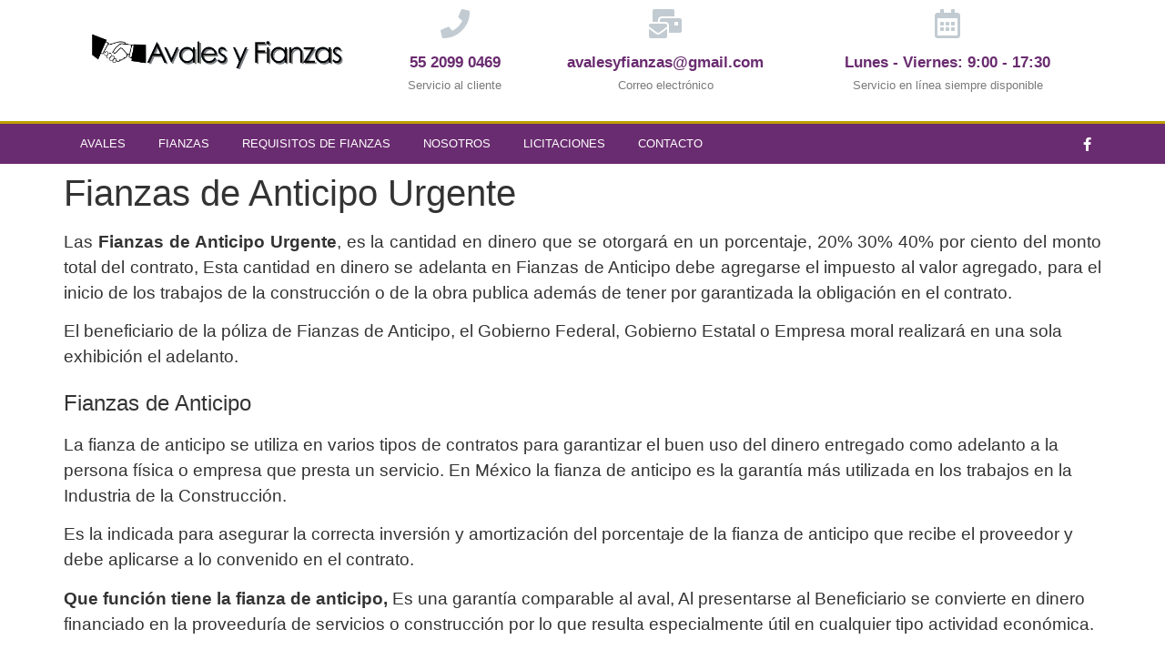

--- FILE ---
content_type: text/html; charset=UTF-8
request_url: https://avalesyfianzas.com.mx/fianzas-de-anticipo-urgente/
body_size: 64299
content:
<!doctype html>
<html lang="es" prefix="og: https://ogp.me/ns#">
<head><meta charset="UTF-8"><script>if(navigator.userAgent.match(/MSIE|Internet Explorer/i)||navigator.userAgent.match(/Trident\/7\..*?rv:11/i)){var href=document.location.href;if(!href.match(/[?&]nowprocket/)){if(href.indexOf("?")==-1){if(href.indexOf("#")==-1){document.location.href=href+"?nowprocket=1"}else{document.location.href=href.replace("#","?nowprocket=1#")}}else{if(href.indexOf("#")==-1){document.location.href=href+"&nowprocket=1"}else{document.location.href=href.replace("#","&nowprocket=1#")}}}}</script><script>(()=>{class RocketLazyLoadScripts{constructor(){this.v="2.0.4",this.userEvents=["keydown","keyup","mousedown","mouseup","mousemove","mouseover","mouseout","touchmove","touchstart","touchend","touchcancel","wheel","click","dblclick","input"],this.attributeEvents=["onblur","onclick","oncontextmenu","ondblclick","onfocus","onmousedown","onmouseenter","onmouseleave","onmousemove","onmouseout","onmouseover","onmouseup","onmousewheel","onscroll","onsubmit"]}async t(){this.i(),this.o(),/iP(ad|hone)/.test(navigator.userAgent)&&this.h(),this.u(),this.l(this),this.m(),this.k(this),this.p(this),this._(),await Promise.all([this.R(),this.L()]),this.lastBreath=Date.now(),this.S(this),this.P(),this.D(),this.O(),this.M(),await this.C(this.delayedScripts.normal),await this.C(this.delayedScripts.defer),await this.C(this.delayedScripts.async),await this.T(),await this.F(),await this.j(),await this.A(),window.dispatchEvent(new Event("rocket-allScriptsLoaded")),this.everythingLoaded=!0,this.lastTouchEnd&&await new Promise(t=>setTimeout(t,500-Date.now()+this.lastTouchEnd)),this.I(),this.H(),this.U(),this.W()}i(){this.CSPIssue=sessionStorage.getItem("rocketCSPIssue"),document.addEventListener("securitypolicyviolation",t=>{this.CSPIssue||"script-src-elem"!==t.violatedDirective||"data"!==t.blockedURI||(this.CSPIssue=!0,sessionStorage.setItem("rocketCSPIssue",!0))},{isRocket:!0})}o(){window.addEventListener("pageshow",t=>{this.persisted=t.persisted,this.realWindowLoadedFired=!0},{isRocket:!0}),window.addEventListener("pagehide",()=>{this.onFirstUserAction=null},{isRocket:!0})}h(){let t;function e(e){t=e}window.addEventListener("touchstart",e,{isRocket:!0}),window.addEventListener("touchend",function i(o){o.changedTouches[0]&&t.changedTouches[0]&&Math.abs(o.changedTouches[0].pageX-t.changedTouches[0].pageX)<10&&Math.abs(o.changedTouches[0].pageY-t.changedTouches[0].pageY)<10&&o.timeStamp-t.timeStamp<200&&(window.removeEventListener("touchstart",e,{isRocket:!0}),window.removeEventListener("touchend",i,{isRocket:!0}),"INPUT"===o.target.tagName&&"text"===o.target.type||(o.target.dispatchEvent(new TouchEvent("touchend",{target:o.target,bubbles:!0})),o.target.dispatchEvent(new MouseEvent("mouseover",{target:o.target,bubbles:!0})),o.target.dispatchEvent(new PointerEvent("click",{target:o.target,bubbles:!0,cancelable:!0,detail:1,clientX:o.changedTouches[0].clientX,clientY:o.changedTouches[0].clientY})),event.preventDefault()))},{isRocket:!0})}q(t){this.userActionTriggered||("mousemove"!==t.type||this.firstMousemoveIgnored?"keyup"===t.type||"mouseover"===t.type||"mouseout"===t.type||(this.userActionTriggered=!0,this.onFirstUserAction&&this.onFirstUserAction()):this.firstMousemoveIgnored=!0),"click"===t.type&&t.preventDefault(),t.stopPropagation(),t.stopImmediatePropagation(),"touchstart"===this.lastEvent&&"touchend"===t.type&&(this.lastTouchEnd=Date.now()),"click"===t.type&&(this.lastTouchEnd=0),this.lastEvent=t.type,t.composedPath&&t.composedPath()[0].getRootNode()instanceof ShadowRoot&&(t.rocketTarget=t.composedPath()[0]),this.savedUserEvents.push(t)}u(){this.savedUserEvents=[],this.userEventHandler=this.q.bind(this),this.userEvents.forEach(t=>window.addEventListener(t,this.userEventHandler,{passive:!1,isRocket:!0})),document.addEventListener("visibilitychange",this.userEventHandler,{isRocket:!0})}U(){this.userEvents.forEach(t=>window.removeEventListener(t,this.userEventHandler,{passive:!1,isRocket:!0})),document.removeEventListener("visibilitychange",this.userEventHandler,{isRocket:!0}),this.savedUserEvents.forEach(t=>{(t.rocketTarget||t.target).dispatchEvent(new window[t.constructor.name](t.type,t))})}m(){const t="return false",e=Array.from(this.attributeEvents,t=>"data-rocket-"+t),i="["+this.attributeEvents.join("],[")+"]",o="[data-rocket-"+this.attributeEvents.join("],[data-rocket-")+"]",s=(e,i,o)=>{o&&o!==t&&(e.setAttribute("data-rocket-"+i,o),e["rocket"+i]=new Function("event",o),e.setAttribute(i,t))};new MutationObserver(t=>{for(const n of t)"attributes"===n.type&&(n.attributeName.startsWith("data-rocket-")||this.everythingLoaded?n.attributeName.startsWith("data-rocket-")&&this.everythingLoaded&&this.N(n.target,n.attributeName.substring(12)):s(n.target,n.attributeName,n.target.getAttribute(n.attributeName))),"childList"===n.type&&n.addedNodes.forEach(t=>{if(t.nodeType===Node.ELEMENT_NODE)if(this.everythingLoaded)for(const i of[t,...t.querySelectorAll(o)])for(const t of i.getAttributeNames())e.includes(t)&&this.N(i,t.substring(12));else for(const e of[t,...t.querySelectorAll(i)])for(const t of e.getAttributeNames())this.attributeEvents.includes(t)&&s(e,t,e.getAttribute(t))})}).observe(document,{subtree:!0,childList:!0,attributeFilter:[...this.attributeEvents,...e]})}I(){this.attributeEvents.forEach(t=>{document.querySelectorAll("[data-rocket-"+t+"]").forEach(e=>{this.N(e,t)})})}N(t,e){const i=t.getAttribute("data-rocket-"+e);i&&(t.setAttribute(e,i),t.removeAttribute("data-rocket-"+e))}k(t){Object.defineProperty(HTMLElement.prototype,"onclick",{get(){return this.rocketonclick||null},set(e){this.rocketonclick=e,this.setAttribute(t.everythingLoaded?"onclick":"data-rocket-onclick","this.rocketonclick(event)")}})}S(t){function e(e,i){let o=e[i];e[i]=null,Object.defineProperty(e,i,{get:()=>o,set(s){t.everythingLoaded?o=s:e["rocket"+i]=o=s}})}e(document,"onreadystatechange"),e(window,"onload"),e(window,"onpageshow");try{Object.defineProperty(document,"readyState",{get:()=>t.rocketReadyState,set(e){t.rocketReadyState=e},configurable:!0}),document.readyState="loading"}catch(t){console.log("WPRocket DJE readyState conflict, bypassing")}}l(t){this.originalAddEventListener=EventTarget.prototype.addEventListener,this.originalRemoveEventListener=EventTarget.prototype.removeEventListener,this.savedEventListeners=[],EventTarget.prototype.addEventListener=function(e,i,o){o&&o.isRocket||!t.B(e,this)&&!t.userEvents.includes(e)||t.B(e,this)&&!t.userActionTriggered||e.startsWith("rocket-")||t.everythingLoaded?t.originalAddEventListener.call(this,e,i,o):(t.savedEventListeners.push({target:this,remove:!1,type:e,func:i,options:o}),"mouseenter"!==e&&"mouseleave"!==e||t.originalAddEventListener.call(this,e,t.savedUserEvents.push,o))},EventTarget.prototype.removeEventListener=function(e,i,o){o&&o.isRocket||!t.B(e,this)&&!t.userEvents.includes(e)||t.B(e,this)&&!t.userActionTriggered||e.startsWith("rocket-")||t.everythingLoaded?t.originalRemoveEventListener.call(this,e,i,o):t.savedEventListeners.push({target:this,remove:!0,type:e,func:i,options:o})}}J(t,e){this.savedEventListeners=this.savedEventListeners.filter(i=>{let o=i.type,s=i.target||window;return e!==o||t!==s||(this.B(o,s)&&(i.type="rocket-"+o),this.$(i),!1)})}H(){EventTarget.prototype.addEventListener=this.originalAddEventListener,EventTarget.prototype.removeEventListener=this.originalRemoveEventListener,this.savedEventListeners.forEach(t=>this.$(t))}$(t){t.remove?this.originalRemoveEventListener.call(t.target,t.type,t.func,t.options):this.originalAddEventListener.call(t.target,t.type,t.func,t.options)}p(t){let e;function i(e){return t.everythingLoaded?e:e.split(" ").map(t=>"load"===t||t.startsWith("load.")?"rocket-jquery-load":t).join(" ")}function o(o){function s(e){const s=o.fn[e];o.fn[e]=o.fn.init.prototype[e]=function(){return this[0]===window&&t.userActionTriggered&&("string"==typeof arguments[0]||arguments[0]instanceof String?arguments[0]=i(arguments[0]):"object"==typeof arguments[0]&&Object.keys(arguments[0]).forEach(t=>{const e=arguments[0][t];delete arguments[0][t],arguments[0][i(t)]=e})),s.apply(this,arguments),this}}if(o&&o.fn&&!t.allJQueries.includes(o)){const e={DOMContentLoaded:[],"rocket-DOMContentLoaded":[]};for(const t in e)document.addEventListener(t,()=>{e[t].forEach(t=>t())},{isRocket:!0});o.fn.ready=o.fn.init.prototype.ready=function(i){function s(){parseInt(o.fn.jquery)>2?setTimeout(()=>i.bind(document)(o)):i.bind(document)(o)}return"function"==typeof i&&(t.realDomReadyFired?!t.userActionTriggered||t.fauxDomReadyFired?s():e["rocket-DOMContentLoaded"].push(s):e.DOMContentLoaded.push(s)),o([])},s("on"),s("one"),s("off"),t.allJQueries.push(o)}e=o}t.allJQueries=[],o(window.jQuery),Object.defineProperty(window,"jQuery",{get:()=>e,set(t){o(t)}})}P(){const t=new Map;document.write=document.writeln=function(e){const i=document.currentScript,o=document.createRange(),s=i.parentElement;let n=t.get(i);void 0===n&&(n=i.nextSibling,t.set(i,n));const c=document.createDocumentFragment();o.setStart(c,0),c.appendChild(o.createContextualFragment(e)),s.insertBefore(c,n)}}async R(){return new Promise(t=>{this.userActionTriggered?t():this.onFirstUserAction=t})}async L(){return new Promise(t=>{document.addEventListener("DOMContentLoaded",()=>{this.realDomReadyFired=!0,t()},{isRocket:!0})})}async j(){return this.realWindowLoadedFired?Promise.resolve():new Promise(t=>{window.addEventListener("load",t,{isRocket:!0})})}M(){this.pendingScripts=[];this.scriptsMutationObserver=new MutationObserver(t=>{for(const e of t)e.addedNodes.forEach(t=>{"SCRIPT"!==t.tagName||t.noModule||t.isWPRocket||this.pendingScripts.push({script:t,promise:new Promise(e=>{const i=()=>{const i=this.pendingScripts.findIndex(e=>e.script===t);i>=0&&this.pendingScripts.splice(i,1),e()};t.addEventListener("load",i,{isRocket:!0}),t.addEventListener("error",i,{isRocket:!0}),setTimeout(i,1e3)})})})}),this.scriptsMutationObserver.observe(document,{childList:!0,subtree:!0})}async F(){await this.X(),this.pendingScripts.length?(await this.pendingScripts[0].promise,await this.F()):this.scriptsMutationObserver.disconnect()}D(){this.delayedScripts={normal:[],async:[],defer:[]},document.querySelectorAll("script[type$=rocketlazyloadscript]").forEach(t=>{t.hasAttribute("data-rocket-src")?t.hasAttribute("async")&&!1!==t.async?this.delayedScripts.async.push(t):t.hasAttribute("defer")&&!1!==t.defer||"module"===t.getAttribute("data-rocket-type")?this.delayedScripts.defer.push(t):this.delayedScripts.normal.push(t):this.delayedScripts.normal.push(t)})}async _(){await this.L();let t=[];document.querySelectorAll("script[type$=rocketlazyloadscript][data-rocket-src]").forEach(e=>{let i=e.getAttribute("data-rocket-src");if(i&&!i.startsWith("data:")){i.startsWith("//")&&(i=location.protocol+i);try{const o=new URL(i).origin;o!==location.origin&&t.push({src:o,crossOrigin:e.crossOrigin||"module"===e.getAttribute("data-rocket-type")})}catch(t){}}}),t=[...new Map(t.map(t=>[JSON.stringify(t),t])).values()],this.Y(t,"preconnect")}async G(t){if(await this.K(),!0!==t.noModule||!("noModule"in HTMLScriptElement.prototype))return new Promise(e=>{let i;function o(){(i||t).setAttribute("data-rocket-status","executed"),e()}try{if(navigator.userAgent.includes("Firefox/")||""===navigator.vendor||this.CSPIssue)i=document.createElement("script"),[...t.attributes].forEach(t=>{let e=t.nodeName;"type"!==e&&("data-rocket-type"===e&&(e="type"),"data-rocket-src"===e&&(e="src"),i.setAttribute(e,t.nodeValue))}),t.text&&(i.text=t.text),t.nonce&&(i.nonce=t.nonce),i.hasAttribute("src")?(i.addEventListener("load",o,{isRocket:!0}),i.addEventListener("error",()=>{i.setAttribute("data-rocket-status","failed-network"),e()},{isRocket:!0}),setTimeout(()=>{i.isConnected||e()},1)):(i.text=t.text,o()),i.isWPRocket=!0,t.parentNode.replaceChild(i,t);else{const i=t.getAttribute("data-rocket-type"),s=t.getAttribute("data-rocket-src");i?(t.type=i,t.removeAttribute("data-rocket-type")):t.removeAttribute("type"),t.addEventListener("load",o,{isRocket:!0}),t.addEventListener("error",i=>{this.CSPIssue&&i.target.src.startsWith("data:")?(console.log("WPRocket: CSP fallback activated"),t.removeAttribute("src"),this.G(t).then(e)):(t.setAttribute("data-rocket-status","failed-network"),e())},{isRocket:!0}),s?(t.fetchPriority="high",t.removeAttribute("data-rocket-src"),t.src=s):t.src="data:text/javascript;base64,"+window.btoa(unescape(encodeURIComponent(t.text)))}}catch(i){t.setAttribute("data-rocket-status","failed-transform"),e()}});t.setAttribute("data-rocket-status","skipped")}async C(t){const e=t.shift();return e?(e.isConnected&&await this.G(e),this.C(t)):Promise.resolve()}O(){this.Y([...this.delayedScripts.normal,...this.delayedScripts.defer,...this.delayedScripts.async],"preload")}Y(t,e){this.trash=this.trash||[];let i=!0;var o=document.createDocumentFragment();t.forEach(t=>{const s=t.getAttribute&&t.getAttribute("data-rocket-src")||t.src;if(s&&!s.startsWith("data:")){const n=document.createElement("link");n.href=s,n.rel=e,"preconnect"!==e&&(n.as="script",n.fetchPriority=i?"high":"low"),t.getAttribute&&"module"===t.getAttribute("data-rocket-type")&&(n.crossOrigin=!0),t.crossOrigin&&(n.crossOrigin=t.crossOrigin),t.integrity&&(n.integrity=t.integrity),t.nonce&&(n.nonce=t.nonce),o.appendChild(n),this.trash.push(n),i=!1}}),document.head.appendChild(o)}W(){this.trash.forEach(t=>t.remove())}async T(){try{document.readyState="interactive"}catch(t){}this.fauxDomReadyFired=!0;try{await this.K(),this.J(document,"readystatechange"),document.dispatchEvent(new Event("rocket-readystatechange")),await this.K(),document.rocketonreadystatechange&&document.rocketonreadystatechange(),await this.K(),this.J(document,"DOMContentLoaded"),document.dispatchEvent(new Event("rocket-DOMContentLoaded")),await this.K(),this.J(window,"DOMContentLoaded"),window.dispatchEvent(new Event("rocket-DOMContentLoaded"))}catch(t){console.error(t)}}async A(){try{document.readyState="complete"}catch(t){}try{await this.K(),this.J(document,"readystatechange"),document.dispatchEvent(new Event("rocket-readystatechange")),await this.K(),document.rocketonreadystatechange&&document.rocketonreadystatechange(),await this.K(),this.J(window,"load"),window.dispatchEvent(new Event("rocket-load")),await this.K(),window.rocketonload&&window.rocketonload(),await this.K(),this.allJQueries.forEach(t=>t(window).trigger("rocket-jquery-load")),await this.K(),this.J(window,"pageshow");const t=new Event("rocket-pageshow");t.persisted=this.persisted,window.dispatchEvent(t),await this.K(),window.rocketonpageshow&&window.rocketonpageshow({persisted:this.persisted})}catch(t){console.error(t)}}async K(){Date.now()-this.lastBreath>45&&(await this.X(),this.lastBreath=Date.now())}async X(){return document.hidden?new Promise(t=>setTimeout(t)):new Promise(t=>requestAnimationFrame(t))}B(t,e){return e===document&&"readystatechange"===t||(e===document&&"DOMContentLoaded"===t||(e===window&&"DOMContentLoaded"===t||(e===window&&"load"===t||e===window&&"pageshow"===t)))}static run(){(new RocketLazyLoadScripts).t()}}RocketLazyLoadScripts.run()})();</script>
	
	<meta name="viewport" content="width=device-width, initial-scale=1">
	<link rel="profile" href="https://gmpg.org/xfn/11">
	<script type="rocketlazyloadscript" data-rocket-type="text/javascript">
var trackScrolling=false;
var trackScrollingPercentage=false;
var ScrollingPercentageNumber=25;
var stLogInterval=10*1000;
var cutOffTime=900;
var trackNoEvents=false;
var trackNoMaxTime=false;
var docTitle='Fianzas de Anticipo Urgente';
</script>

<!-- Search Engine Optimization by Rank Math PRO - https://rankmath.com/ -->
<title>Fianzas de Anticipo Urgente, Fianzas sin Aval,</title>
<style id="wpr-usedcss">img:is([sizes=auto i],[sizes^="auto," i]){contain-intrinsic-size:3000px 1500px}.rotate{-webkit-transition:.5s ease-out;transition:all .5s ease-out;-webkit-transform:rotate(0);-ms-transform:rotate(0);transform:rotate(0)}img.emoji{display:inline!important;border:none!important;box-shadow:none!important;height:1em!important;width:1em!important;margin:0 .07em!important;vertical-align:-.1em!important;background:0 0!important;padding:0!important}:where(.wp-block-button__link){border-radius:9999px;box-shadow:none;padding:calc(.667em + 2px) calc(1.333em + 2px);text-decoration:none}:root :where(.wp-block-button .wp-block-button__link.is-style-outline),:root :where(.wp-block-button.is-style-outline>.wp-block-button__link){border:2px solid;padding:.667em 1.333em}:root :where(.wp-block-button .wp-block-button__link.is-style-outline:not(.has-text-color)),:root :where(.wp-block-button.is-style-outline>.wp-block-button__link:not(.has-text-color)){color:currentColor}:root :where(.wp-block-button .wp-block-button__link.is-style-outline:not(.has-background)),:root :where(.wp-block-button.is-style-outline>.wp-block-button__link:not(.has-background)){background-color:initial;background-image:none}:where(.wp-block-calendar table:not(.has-background) th){background:#ddd}:where(.wp-block-columns){margin-bottom:1.75em}:where(.wp-block-columns.has-background){padding:1.25em 2.375em}:where(.wp-block-post-comments input[type=submit]){border:none}:where(.wp-block-cover-image:not(.has-text-color)),:where(.wp-block-cover:not(.has-text-color)){color:#fff}:where(.wp-block-cover-image.is-light:not(.has-text-color)),:where(.wp-block-cover.is-light:not(.has-text-color)){color:#000}:root :where(.wp-block-cover h1:not(.has-text-color)),:root :where(.wp-block-cover h2:not(.has-text-color)),:root :where(.wp-block-cover h3:not(.has-text-color)),:root :where(.wp-block-cover h4:not(.has-text-color)),:root :where(.wp-block-cover h5:not(.has-text-color)),:root :where(.wp-block-cover h6:not(.has-text-color)),:root :where(.wp-block-cover p:not(.has-text-color)){color:inherit}:where(.wp-block-file){margin-bottom:1.5em}:where(.wp-block-file__button){border-radius:2em;display:inline-block;padding:.5em 1em}:where(.wp-block-file__button):is(a):active,:where(.wp-block-file__button):is(a):focus,:where(.wp-block-file__button):is(a):hover,:where(.wp-block-file__button):is(a):visited{box-shadow:none;color:#fff;opacity:.85;text-decoration:none}:where(.wp-block-group.wp-block-group-is-layout-constrained){position:relative}:root :where(.wp-block-image.is-style-rounded img,.wp-block-image .is-style-rounded img){border-radius:9999px}:where(.wp-block-latest-comments:not([style*=line-height] .wp-block-latest-comments__comment)){line-height:1.1}:where(.wp-block-latest-comments:not([style*=line-height] .wp-block-latest-comments__comment-excerpt p)){line-height:1.8}:root :where(.wp-block-latest-posts.is-grid){padding:0}:root :where(.wp-block-latest-posts.wp-block-latest-posts__list){padding-left:0}ul{box-sizing:border-box}:root :where(.wp-block-list.has-background){padding:1.25em 2.375em}:where(.wp-block-navigation.has-background .wp-block-navigation-item a:not(.wp-element-button)),:where(.wp-block-navigation.has-background .wp-block-navigation-submenu a:not(.wp-element-button)){padding:.5em 1em}:where(.wp-block-navigation .wp-block-navigation__submenu-container .wp-block-navigation-item a:not(.wp-element-button)),:where(.wp-block-navigation .wp-block-navigation__submenu-container .wp-block-navigation-submenu a:not(.wp-element-button)),:where(.wp-block-navigation .wp-block-navigation__submenu-container .wp-block-navigation-submenu button.wp-block-navigation-item__content),:where(.wp-block-navigation .wp-block-navigation__submenu-container .wp-block-pages-list__item button.wp-block-navigation-item__content){padding:.5em 1em}:root :where(p.has-background){padding:1.25em 2.375em}:where(p.has-text-color:not(.has-link-color)) a{color:inherit}:where(.wp-block-post-comments-form) input:not([type=submit]),:where(.wp-block-post-comments-form) textarea{border:1px solid #949494;font-family:inherit;font-size:1em}:where(.wp-block-post-comments-form) input:where(:not([type=submit]):not([type=checkbox])),:where(.wp-block-post-comments-form) textarea{padding:calc(.667em + 2px)}:where(.wp-block-post-excerpt){box-sizing:border-box;margin-bottom:var(--wp--style--block-gap);margin-top:var(--wp--style--block-gap)}:where(.wp-block-preformatted.has-background){padding:1.25em 2.375em}:where(.wp-block-search__button){border:1px solid #ccc;padding:6px 10px}:where(.wp-block-search__input){font-family:inherit;font-size:inherit;font-style:inherit;font-weight:inherit;letter-spacing:inherit;line-height:inherit;text-transform:inherit}:where(.wp-block-search__button-inside .wp-block-search__inside-wrapper){border:1px solid #949494;box-sizing:border-box;padding:4px}:where(.wp-block-search__button-inside .wp-block-search__inside-wrapper) .wp-block-search__input{border:none;border-radius:0;padding:0 4px}:where(.wp-block-search__button-inside .wp-block-search__inside-wrapper) .wp-block-search__input:focus{outline:0}:where(.wp-block-search__button-inside .wp-block-search__inside-wrapper) :where(.wp-block-search__button){padding:4px 8px}:root :where(.wp-block-separator.is-style-dots){height:auto;line-height:1;text-align:center}:root :where(.wp-block-separator.is-style-dots):before{color:currentColor;content:"···";font-family:serif;font-size:1.5em;letter-spacing:2em;padding-left:2em}:root :where(.wp-block-site-logo.is-style-rounded){border-radius:9999px}:where(.wp-block-social-links:not(.is-style-logos-only)) .wp-social-link{background-color:#f0f0f0;color:#444}:where(.wp-block-social-links:not(.is-style-logos-only)) .wp-social-link-amazon{background-color:#f90;color:#fff}:where(.wp-block-social-links:not(.is-style-logos-only)) .wp-social-link-bandcamp{background-color:#1ea0c3;color:#fff}:where(.wp-block-social-links:not(.is-style-logos-only)) .wp-social-link-behance{background-color:#0757fe;color:#fff}:where(.wp-block-social-links:not(.is-style-logos-only)) .wp-social-link-bluesky{background-color:#0a7aff;color:#fff}:where(.wp-block-social-links:not(.is-style-logos-only)) .wp-social-link-codepen{background-color:#1e1f26;color:#fff}:where(.wp-block-social-links:not(.is-style-logos-only)) .wp-social-link-deviantart{background-color:#02e49b;color:#fff}:where(.wp-block-social-links:not(.is-style-logos-only)) .wp-social-link-dribbble{background-color:#e94c89;color:#fff}:where(.wp-block-social-links:not(.is-style-logos-only)) .wp-social-link-dropbox{background-color:#4280ff;color:#fff}:where(.wp-block-social-links:not(.is-style-logos-only)) .wp-social-link-etsy{background-color:#f45800;color:#fff}:where(.wp-block-social-links:not(.is-style-logos-only)) .wp-social-link-facebook{background-color:#0866ff;color:#fff}:where(.wp-block-social-links:not(.is-style-logos-only)) .wp-social-link-fivehundredpx{background-color:#000;color:#fff}:where(.wp-block-social-links:not(.is-style-logos-only)) .wp-social-link-flickr{background-color:#0461dd;color:#fff}:where(.wp-block-social-links:not(.is-style-logos-only)) .wp-social-link-foursquare{background-color:#e65678;color:#fff}:where(.wp-block-social-links:not(.is-style-logos-only)) .wp-social-link-github{background-color:#24292d;color:#fff}:where(.wp-block-social-links:not(.is-style-logos-only)) .wp-social-link-goodreads{background-color:#eceadd;color:#382110}:where(.wp-block-social-links:not(.is-style-logos-only)) .wp-social-link-google{background-color:#ea4434;color:#fff}:where(.wp-block-social-links:not(.is-style-logos-only)) .wp-social-link-gravatar{background-color:#1d4fc4;color:#fff}:where(.wp-block-social-links:not(.is-style-logos-only)) .wp-social-link-instagram{background-color:#f00075;color:#fff}:where(.wp-block-social-links:not(.is-style-logos-only)) .wp-social-link-lastfm{background-color:#e21b24;color:#fff}:where(.wp-block-social-links:not(.is-style-logos-only)) .wp-social-link-linkedin{background-color:#0d66c2;color:#fff}:where(.wp-block-social-links:not(.is-style-logos-only)) .wp-social-link-mastodon{background-color:#3288d4;color:#fff}:where(.wp-block-social-links:not(.is-style-logos-only)) .wp-social-link-medium{background-color:#000;color:#fff}:where(.wp-block-social-links:not(.is-style-logos-only)) .wp-social-link-meetup{background-color:#f6405f;color:#fff}:where(.wp-block-social-links:not(.is-style-logos-only)) .wp-social-link-patreon{background-color:#000;color:#fff}:where(.wp-block-social-links:not(.is-style-logos-only)) .wp-social-link-pinterest{background-color:#e60122;color:#fff}:where(.wp-block-social-links:not(.is-style-logos-only)) .wp-social-link-pocket{background-color:#ef4155;color:#fff}:where(.wp-block-social-links:not(.is-style-logos-only)) .wp-social-link-reddit{background-color:#ff4500;color:#fff}:where(.wp-block-social-links:not(.is-style-logos-only)) .wp-social-link-skype{background-color:#0478d7;color:#fff}:where(.wp-block-social-links:not(.is-style-logos-only)) .wp-social-link-snapchat{background-color:#fefc00;color:#fff;stroke:#000}:where(.wp-block-social-links:not(.is-style-logos-only)) .wp-social-link-soundcloud{background-color:#ff5600;color:#fff}:where(.wp-block-social-links:not(.is-style-logos-only)) .wp-social-link-spotify{background-color:#1bd760;color:#fff}:where(.wp-block-social-links:not(.is-style-logos-only)) .wp-social-link-telegram{background-color:#2aabee;color:#fff}:where(.wp-block-social-links:not(.is-style-logos-only)) .wp-social-link-threads{background-color:#000;color:#fff}:where(.wp-block-social-links:not(.is-style-logos-only)) .wp-social-link-tiktok{background-color:#000;color:#fff}:where(.wp-block-social-links:not(.is-style-logos-only)) .wp-social-link-tumblr{background-color:#011835;color:#fff}:where(.wp-block-social-links:not(.is-style-logos-only)) .wp-social-link-twitch{background-color:#6440a4;color:#fff}:where(.wp-block-social-links:not(.is-style-logos-only)) .wp-social-link-twitter{background-color:#1da1f2;color:#fff}:where(.wp-block-social-links:not(.is-style-logos-only)) .wp-social-link-vimeo{background-color:#1eb7ea;color:#fff}:where(.wp-block-social-links:not(.is-style-logos-only)) .wp-social-link-vk{background-color:#4680c2;color:#fff}:where(.wp-block-social-links:not(.is-style-logos-only)) .wp-social-link-wordpress{background-color:#3499cd;color:#fff}:where(.wp-block-social-links:not(.is-style-logos-only)) .wp-social-link-whatsapp{background-color:#25d366;color:#fff}:where(.wp-block-social-links:not(.is-style-logos-only)) .wp-social-link-x{background-color:#000;color:#fff}:where(.wp-block-social-links:not(.is-style-logos-only)) .wp-social-link-yelp{background-color:#d32422;color:#fff}:where(.wp-block-social-links:not(.is-style-logos-only)) .wp-social-link-youtube{background-color:red;color:#fff}:where(.wp-block-social-links.is-style-logos-only) .wp-social-link{background:0 0}:where(.wp-block-social-links.is-style-logos-only) .wp-social-link svg{height:1.25em;width:1.25em}:where(.wp-block-social-links.is-style-logos-only) .wp-social-link-amazon{color:#f90}:where(.wp-block-social-links.is-style-logos-only) .wp-social-link-bandcamp{color:#1ea0c3}:where(.wp-block-social-links.is-style-logos-only) .wp-social-link-behance{color:#0757fe}:where(.wp-block-social-links.is-style-logos-only) .wp-social-link-bluesky{color:#0a7aff}:where(.wp-block-social-links.is-style-logos-only) .wp-social-link-codepen{color:#1e1f26}:where(.wp-block-social-links.is-style-logos-only) .wp-social-link-deviantart{color:#02e49b}:where(.wp-block-social-links.is-style-logos-only) .wp-social-link-dribbble{color:#e94c89}:where(.wp-block-social-links.is-style-logos-only) .wp-social-link-dropbox{color:#4280ff}:where(.wp-block-social-links.is-style-logos-only) .wp-social-link-etsy{color:#f45800}:where(.wp-block-social-links.is-style-logos-only) .wp-social-link-facebook{color:#0866ff}:where(.wp-block-social-links.is-style-logos-only) .wp-social-link-fivehundredpx{color:#000}:where(.wp-block-social-links.is-style-logos-only) .wp-social-link-flickr{color:#0461dd}:where(.wp-block-social-links.is-style-logos-only) .wp-social-link-foursquare{color:#e65678}:where(.wp-block-social-links.is-style-logos-only) .wp-social-link-github{color:#24292d}:where(.wp-block-social-links.is-style-logos-only) .wp-social-link-goodreads{color:#382110}:where(.wp-block-social-links.is-style-logos-only) .wp-social-link-google{color:#ea4434}:where(.wp-block-social-links.is-style-logos-only) .wp-social-link-gravatar{color:#1d4fc4}:where(.wp-block-social-links.is-style-logos-only) .wp-social-link-instagram{color:#f00075}:where(.wp-block-social-links.is-style-logos-only) .wp-social-link-lastfm{color:#e21b24}:where(.wp-block-social-links.is-style-logos-only) .wp-social-link-linkedin{color:#0d66c2}:where(.wp-block-social-links.is-style-logos-only) .wp-social-link-mastodon{color:#3288d4}:where(.wp-block-social-links.is-style-logos-only) .wp-social-link-medium{color:#000}:where(.wp-block-social-links.is-style-logos-only) .wp-social-link-meetup{color:#f6405f}:where(.wp-block-social-links.is-style-logos-only) .wp-social-link-patreon{color:#000}:where(.wp-block-social-links.is-style-logos-only) .wp-social-link-pinterest{color:#e60122}:where(.wp-block-social-links.is-style-logos-only) .wp-social-link-pocket{color:#ef4155}:where(.wp-block-social-links.is-style-logos-only) .wp-social-link-reddit{color:#ff4500}:where(.wp-block-social-links.is-style-logos-only) .wp-social-link-skype{color:#0478d7}:where(.wp-block-social-links.is-style-logos-only) .wp-social-link-snapchat{color:#fff;stroke:#000}:where(.wp-block-social-links.is-style-logos-only) .wp-social-link-soundcloud{color:#ff5600}:where(.wp-block-social-links.is-style-logos-only) .wp-social-link-spotify{color:#1bd760}:where(.wp-block-social-links.is-style-logos-only) .wp-social-link-telegram{color:#2aabee}:where(.wp-block-social-links.is-style-logos-only) .wp-social-link-threads{color:#000}:where(.wp-block-social-links.is-style-logos-only) .wp-social-link-tiktok{color:#000}:where(.wp-block-social-links.is-style-logos-only) .wp-social-link-tumblr{color:#011835}:where(.wp-block-social-links.is-style-logos-only) .wp-social-link-twitch{color:#6440a4}:where(.wp-block-social-links.is-style-logos-only) .wp-social-link-twitter{color:#1da1f2}:where(.wp-block-social-links.is-style-logos-only) .wp-social-link-vimeo{color:#1eb7ea}:where(.wp-block-social-links.is-style-logos-only) .wp-social-link-vk{color:#4680c2}:where(.wp-block-social-links.is-style-logos-only) .wp-social-link-whatsapp{color:#25d366}:where(.wp-block-social-links.is-style-logos-only) .wp-social-link-wordpress{color:#3499cd}:where(.wp-block-social-links.is-style-logos-only) .wp-social-link-x{color:#000}:where(.wp-block-social-links.is-style-logos-only) .wp-social-link-yelp{color:#d32422}:where(.wp-block-social-links.is-style-logos-only) .wp-social-link-youtube{color:red}:root :where(.wp-block-social-links .wp-social-link a){padding:.25em}:root :where(.wp-block-social-links.is-style-logos-only .wp-social-link a){padding:0}:root :where(.wp-block-social-links.is-style-pill-shape .wp-social-link a){padding-left:.66667em;padding-right:.66667em}:root :where(.wp-block-tag-cloud.is-style-outline){display:flex;flex-wrap:wrap;gap:1ch}:root :where(.wp-block-tag-cloud.is-style-outline a){border:1px solid;font-size:unset!important;margin-right:0;padding:1ch 2ch;text-decoration:none!important}:root :where(.wp-block-table-of-contents){box-sizing:border-box}:where(.wp-block-term-description){box-sizing:border-box;margin-bottom:var(--wp--style--block-gap);margin-top:var(--wp--style--block-gap)}:where(pre.wp-block-verse){font-family:inherit}:root{--wp--preset--font-size--normal:16px;--wp--preset--font-size--huge:42px}.aligncenter{clear:both}.screen-reader-text{border:0;clip:rect(1px,1px,1px,1px);clip-path:inset(50%);height:1px;margin:-1px;overflow:hidden;padding:0;position:absolute;width:1px;word-wrap:normal!important}.screen-reader-text:focus{background-color:#ddd;clip:auto!important;clip-path:none;color:#444;display:block;font-size:1em;height:auto;left:5px;line-height:normal;padding:15px 23px 14px;text-decoration:none;top:5px;width:auto;z-index:100000}html :where(.has-border-color){border-style:solid}html :where([style*=border-top-color]){border-top-style:solid}html :where([style*=border-right-color]){border-right-style:solid}html :where([style*=border-bottom-color]){border-bottom-style:solid}html :where([style*=border-left-color]){border-left-style:solid}html :where([style*=border-width]){border-style:solid}html :where([style*=border-top-width]){border-top-style:solid}html :where([style*=border-right-width]){border-right-style:solid}html :where([style*=border-bottom-width]){border-bottom-style:solid}html :where([style*=border-left-width]){border-left-style:solid}html :where(img[class*=wp-image-]){height:auto;max-width:100%}:where(figure){margin:0 0 1em}html :where(.is-position-sticky){--wp-admin--admin-bar--position-offset:var(--wp-admin--admin-bar--height,0px)}@media screen and (max-width:600px){html :where(.is-position-sticky){--wp-admin--admin-bar--position-offset:0px}}:root{--rankmath-wp-adminbar-height:0}.clear{clear:both}.wp-block-joinchat-button{border:none!important;text-align:center}.wp-block-joinchat-button figure{display:table;margin:0 auto;padding:0}.wp-block-joinchat-button figcaption{font:normal normal 400 .6em/2em var(--wp--preset--font-family--system-font,sans-serif);margin:0;padding:0}.wp-block-joinchat-button .joinchat-button__qr{background-color:#fff;border:6px solid #25d366;border-radius:30px;box-sizing:content-box;display:block;height:200px;margin:auto;overflow:hidden;padding:10px;width:200px}.wp-block-joinchat-button .joinchat-button__qr canvas,.wp-block-joinchat-button .joinchat-button__qr img{display:block;margin:auto}@media (max-width:480px),(orientation:landscape)and (max-height:480px){.wp-block-joinchat-button figure{display:none}}:root{--wp--preset--aspect-ratio--square:1;--wp--preset--aspect-ratio--4-3:4/3;--wp--preset--aspect-ratio--3-4:3/4;--wp--preset--aspect-ratio--3-2:3/2;--wp--preset--aspect-ratio--2-3:2/3;--wp--preset--aspect-ratio--16-9:16/9;--wp--preset--aspect-ratio--9-16:9/16;--wp--preset--color--black:#000000;--wp--preset--color--cyan-bluish-gray:#abb8c3;--wp--preset--color--white:#ffffff;--wp--preset--color--pale-pink:#f78da7;--wp--preset--color--vivid-red:#cf2e2e;--wp--preset--color--luminous-vivid-orange:#ff6900;--wp--preset--color--luminous-vivid-amber:#fcb900;--wp--preset--color--light-green-cyan:#7bdcb5;--wp--preset--color--vivid-green-cyan:#00d084;--wp--preset--color--pale-cyan-blue:#8ed1fc;--wp--preset--color--vivid-cyan-blue:#0693e3;--wp--preset--color--vivid-purple:#9b51e0;--wp--preset--gradient--vivid-cyan-blue-to-vivid-purple:linear-gradient(135deg,rgba(6, 147, 227, 1) 0%,rgb(155, 81, 224) 100%);--wp--preset--gradient--light-green-cyan-to-vivid-green-cyan:linear-gradient(135deg,rgb(122, 220, 180) 0%,rgb(0, 208, 130) 100%);--wp--preset--gradient--luminous-vivid-amber-to-luminous-vivid-orange:linear-gradient(135deg,rgba(252, 185, 0, 1) 0%,rgba(255, 105, 0, 1) 100%);--wp--preset--gradient--luminous-vivid-orange-to-vivid-red:linear-gradient(135deg,rgba(255, 105, 0, 1) 0%,rgb(207, 46, 46) 100%);--wp--preset--gradient--very-light-gray-to-cyan-bluish-gray:linear-gradient(135deg,rgb(238, 238, 238) 0%,rgb(169, 184, 195) 100%);--wp--preset--gradient--cool-to-warm-spectrum:linear-gradient(135deg,rgb(74, 234, 220) 0%,rgb(151, 120, 209) 20%,rgb(207, 42, 186) 40%,rgb(238, 44, 130) 60%,rgb(251, 105, 98) 80%,rgb(254, 248, 76) 100%);--wp--preset--gradient--blush-light-purple:linear-gradient(135deg,rgb(255, 206, 236) 0%,rgb(152, 150, 240) 100%);--wp--preset--gradient--blush-bordeaux:linear-gradient(135deg,rgb(254, 205, 165) 0%,rgb(254, 45, 45) 50%,rgb(107, 0, 62) 100%);--wp--preset--gradient--luminous-dusk:linear-gradient(135deg,rgb(255, 203, 112) 0%,rgb(199, 81, 192) 50%,rgb(65, 88, 208) 100%);--wp--preset--gradient--pale-ocean:linear-gradient(135deg,rgb(255, 245, 203) 0%,rgb(182, 227, 212) 50%,rgb(51, 167, 181) 100%);--wp--preset--gradient--electric-grass:linear-gradient(135deg,rgb(202, 248, 128) 0%,rgb(113, 206, 126) 100%);--wp--preset--gradient--midnight:linear-gradient(135deg,rgb(2, 3, 129) 0%,rgb(40, 116, 252) 100%);--wp--preset--font-size--small:13px;--wp--preset--font-size--medium:20px;--wp--preset--font-size--large:36px;--wp--preset--font-size--x-large:42px;--wp--preset--spacing--20:0.44rem;--wp--preset--spacing--30:0.67rem;--wp--preset--spacing--40:1rem;--wp--preset--spacing--50:1.5rem;--wp--preset--spacing--60:2.25rem;--wp--preset--spacing--70:3.38rem;--wp--preset--spacing--80:5.06rem;--wp--preset--shadow--natural:6px 6px 9px rgba(0, 0, 0, .2);--wp--preset--shadow--deep:12px 12px 50px rgba(0, 0, 0, .4);--wp--preset--shadow--sharp:6px 6px 0px rgba(0, 0, 0, .2);--wp--preset--shadow--outlined:6px 6px 0px -3px rgba(255, 255, 255, 1),6px 6px rgba(0, 0, 0, 1);--wp--preset--shadow--crisp:6px 6px 0px rgba(0, 0, 0, 1)}:root{--wp--style--global--content-size:800px;--wp--style--global--wide-size:1200px}:where(body){margin:0}:where(.wp-site-blocks)>*{margin-block-start:24px;margin-block-end:0}:where(.wp-site-blocks)>:first-child{margin-block-start:0}:where(.wp-site-blocks)>:last-child{margin-block-end:0}:root{--wp--style--block-gap:24px}:root :where(.is-layout-flow)>:first-child{margin-block-start:0}:root :where(.is-layout-flow)>:last-child{margin-block-end:0}:root :where(.is-layout-flow)>*{margin-block-start:24px;margin-block-end:0}:root :where(.is-layout-constrained)>:first-child{margin-block-start:0}:root :where(.is-layout-constrained)>:last-child{margin-block-end:0}:root :where(.is-layout-constrained)>*{margin-block-start:24px;margin-block-end:0}:root :where(.is-layout-flex){gap:24px}:root :where(.is-layout-grid){gap:24px}body{padding-top:0;padding-right:0;padding-bottom:0;padding-left:0}a:where(:not(.wp-element-button)){text-decoration:underline}:root :where(.wp-element-button,.wp-block-button__link){background-color:#32373c;border-width:0;color:#fff;font-family:inherit;font-size:inherit;line-height:inherit;padding:calc(.667em + 2px) calc(1.333em + 2px);text-decoration:none}:root :where(.wp-block-pullquote){font-size:1.5em;line-height:1.6}#cookie-notice,#cookie-notice .cn-button:not(.cn-button-custom){font-family:-apple-system,BlinkMacSystemFont,Arial,Roboto,"Helvetica Neue",sans-serif;font-weight:400;font-size:13px;text-align:center}#cookie-notice{position:fixed;min-width:100%;height:auto;z-index:100000;letter-spacing:0;line-height:20px;left:0}#cookie-notice,#cookie-notice *{-webkit-box-sizing:border-box;-moz-box-sizing:border-box;box-sizing:border-box}#cookie-notice.cn-animated{-webkit-animation-duration:.5s!important;animation-duration:.5s!important;-webkit-animation-fill-mode:both;animation-fill-mode:both}#cookie-notice .cookie-notice-container{display:block}#cookie-notice.cookie-notice-hidden .cookie-notice-container{display:none}.cn-position-bottom{bottom:0}.cookie-notice-container{padding:15px 30px;text-align:center;width:100%;z-index:2}.cn-close-icon{position:absolute;right:15px;top:50%;margin-top:-10px;width:15px;height:15px;opacity:.5;padding:10px;outline:0;cursor:pointer}.cn-close-icon:hover{opacity:1}.cn-close-icon:after,.cn-close-icon:before{position:absolute;content:' ';height:15px;width:2px;top:3px;background-color:grey}.cn-close-icon:before{transform:rotate(45deg)}.cn-close-icon:after{transform:rotate(-45deg)}#cookie-notice .cn-revoke-cookie{margin:0}#cookie-notice .cn-button{margin:0 0 0 10px;display:inline-block}#cookie-notice .cn-button:not(.cn-button-custom){letter-spacing:.25px;margin:0 0 0 10px;text-transform:none;display:inline-block;cursor:pointer;touch-action:manipulation;white-space:nowrap;outline:0;box-shadow:none;text-shadow:none;border:none;-webkit-border-radius:3px;-moz-border-radius:3px;border-radius:3px;text-decoration:none;padding:8.5px 10px;line-height:1;color:inherit}.cn-text-container{margin:0 0 6px}.cn-buttons-container,.cn-text-container{display:inline-block}#cookie-notice.cookie-notice-visible.cn-effect-fade,#cookie-notice.cookie-revoke-visible.cn-effect-fade{-webkit-animation-name:fadeIn;animation-name:fadeIn}#cookie-notice.cn-effect-fade{-webkit-animation-name:fadeOut;animation-name:fadeOut}@-webkit-keyframes fadeIn{from{opacity:0}to{opacity:1}}@keyframes fadeIn{from{opacity:0}to{opacity:1}}@-webkit-keyframes fadeOut{from{opacity:1}to{opacity:0}}@keyframes fadeOut{from{opacity:1}to{opacity:0}}@media all and (max-width:900px){.cookie-notice-container #cn-notice-buttons,.cookie-notice-container #cn-notice-text{display:block}#cookie-notice .cn-button{margin:0 5px 5px}}@media all and (max-width:480px){.cookie-notice-container{padding:15px 25px}}html{line-height:1.15;-webkit-text-size-adjust:100%}*,:after,:before{box-sizing:border-box}body{margin:0;font-family:-apple-system,BlinkMacSystemFont,'Segoe UI',Roboto,'Helvetica Neue',Arial,'Noto Sans',sans-serif,'Apple Color Emoji','Segoe UI Emoji','Segoe UI Symbol','Noto Color Emoji';font-size:1rem;font-weight:400;line-height:1.5;color:#333;background-color:#fff;-webkit-font-smoothing:antialiased;-moz-osx-font-smoothing:grayscale}h1,h2,h3,h6{margin-block-start:.5rem;margin-block-end:1rem;font-family:inherit;font-weight:500;line-height:1.2;color:inherit}h1{font-size:2.5rem}h2{font-size:2rem}h3{font-size:1.75rem}h6{font-size:1rem}p{margin-block-start:0;margin-block-end:.9rem}a{background-color:transparent;text-decoration:none;color:#c36}a:active,a:hover{color:#336}a:not([href]):not([tabindex]),a:not([href]):not([tabindex]):focus,a:not([href]):not([tabindex]):hover{color:inherit;text-decoration:none}a:not([href]):not([tabindex]):focus{outline:0}abbr[title]{border-block-end:none;-webkit-text-decoration:underline dotted;text-decoration:underline dotted}strong{font-weight:bolder}code{font-family:monospace,monospace;font-size:1em}sub{font-size:75%;line-height:0;position:relative;vertical-align:baseline}sub{bottom:-.25em}img{border-style:none;height:auto;max-width:100%}figcaption{font-size:16px;color:#333;line-height:1.4;font-style:italic;font-weight:400}[hidden],template{display:none}@media print{*,:after,:before{background:0 0!important;color:#000!important;box-shadow:none!important;text-shadow:none!important}a,a:visited{text-decoration:underline}a[href]:after{content:" (" attr(href) ")"}abbr[title]:after{content:" (" attr(title) ")"}a[href^="#"]:after,a[href^="javascript:"]:after{content:""}img,tr{-moz-column-break-inside:avoid;break-inside:avoid}h2,h3,p{orphans:3;widows:3}h2,h3{-moz-column-break-after:avoid;break-after:avoid}}label{display:inline-block;line-height:1;vertical-align:middle}button,input,optgroup,select,textarea{font-family:inherit;font-size:1rem;line-height:1.5;margin:0}input[type=date],input[type=email],input[type=number],input[type=password],input[type=search],input[type=tel],input[type=text],input[type=url],select,textarea{width:100%;border:1px solid #666;border-radius:3px;padding:.5rem 1rem;transition:all .3s}input[type=date]:focus,input[type=email]:focus,input[type=number]:focus,input[type=password]:focus,input[type=search]:focus,input[type=tel]:focus,input[type=text]:focus,input[type=url]:focus,select:focus,textarea:focus{border-color:#333}button,input{overflow:visible}button,select{text-transform:none}[type=button],[type=submit],button{width:auto;-webkit-appearance:button}[type=button],[type=submit],button{display:inline-block;font-weight:400;color:#c36;text-align:center;white-space:nowrap;-webkit-user-select:none;-moz-user-select:none;user-select:none;background-color:transparent;border:1px solid #c36;padding:.5rem 1rem;font-size:1rem;border-radius:3px;transition:all .3s}[type=button]:focus:not(:focus-visible),[type=submit]:focus:not(:focus-visible),button:focus:not(:focus-visible){outline:0}[type=button]:focus,[type=button]:hover,[type=submit]:focus,[type=submit]:hover,button:focus,button:hover{color:#fff;background-color:#c36;text-decoration:none}[type=button]:not(:disabled),[type=submit]:not(:disabled),button:not(:disabled){cursor:pointer}fieldset{padding:.35em .75em .625em}legend{box-sizing:border-box;color:inherit;display:table;max-width:100%;padding:0;white-space:normal}progress{vertical-align:baseline}textarea{overflow:auto;resize:vertical}[type=checkbox],[type=radio]{box-sizing:border-box;padding:0}[type=number]::-webkit-inner-spin-button,[type=number]::-webkit-outer-spin-button{height:auto}[type=search]{-webkit-appearance:textfield;outline-offset:-2px}[type=search]::-webkit-search-decoration{-webkit-appearance:none}::-webkit-file-upload-button{-webkit-appearance:button;font:inherit}select{display:block}table{background-color:transparent;width:100%;margin-block-end:15px;font-size:.9em;border-spacing:0;border-collapse:collapse}table th{padding:15px;line-height:1.5;vertical-align:top;border:1px solid hsla(0,0%,50.2%,.5019607843)}table th{font-weight:700}table tbody>tr:nth-child(odd)>th{background-color:hsla(0,0%,50.2%,.0705882353)}table tbody tr:hover>th{background-color:hsla(0,0%,50.2%,.1019607843)}table tbody+tbody{border-block-start:2px solid hsla(0,0%,50.2%,.5019607843)}dl,dt,li,ul{margin-block-start:0;margin-block-end:0;border:0;outline:0;font-size:100%;vertical-align:baseline;background:0 0}.page-content a{text-decoration:underline}.aligncenter{clear:both;display:block;margin-inline:auto}.wp-caption{margin-block-end:1.25rem;max-width:100%}.wp-caption img{display:block;margin-inline:auto}.wp-caption-text{margin:0}.sticky{position:relative;display:block}.hide{display:none!important}.screen-reader-text{clip:rect(1px,1px,1px,1px);height:1px;overflow:hidden;position:absolute!important;width:1px;word-wrap:normal!important}.screen-reader-text:focus{background-color:#eee;clip:auto!important;clip-path:none;color:#333;display:block;font-size:1rem;height:auto;left:5px;line-height:normal;padding:12px 24px;text-decoration:none;top:5px;width:auto;z-index:100000}.post .entry-title a{text-decoration:none}.page-header .entry-title,body:not([class*=elementor-page-]) .site-main{margin-inline-start:auto;margin-inline-end:auto;width:100%}@media (max-width:575px){.page-header .entry-title,body:not([class*=elementor-page-]) .site-main{padding-inline-start:10px;padding-inline-end:10px}}@media (min-width:576px){.page-header .entry-title,body:not([class*=elementor-page-]) .site-main{max-width:500px}}@media (min-width:768px){.page-header .entry-title,body:not([class*=elementor-page-]) .site-main{max-width:600px}}@media (min-width:992px){.page-header .entry-title,body:not([class*=elementor-page-]) .site-main{max-width:800px}}@media (min-width:1200px){.page-header .entry-title,body:not([class*=elementor-page-]) .site-main{max-width:1140px}}.elementor-screen-only,.screen-reader-text,.screen-reader-text span{height:1px;margin:-1px;overflow:hidden;padding:0;position:absolute;top:-10000em;width:1px;clip:rect(0,0,0,0);border:0}.elementor *,.elementor :after,.elementor :before{box-sizing:border-box}.elementor a{box-shadow:none;text-decoration:none}.elementor img{border:none;border-radius:0;box-shadow:none;height:auto;max-width:100%}.elementor .elementor-widget:not(.elementor-widget-text-editor):not(.elementor-widget-theme-post-content) figure{margin:0}.elementor iframe,.elementor object,.elementor video{border:none;line-height:1;margin:0;max-width:100%;width:100%}.elementor .elementor-background-video-container{direction:ltr;inset:0;overflow:hidden;position:absolute;z-index:0}.elementor .elementor-background-video-container{pointer-events:none;transition:opacity 1s}.elementor .elementor-background-video-container.elementor-loading{opacity:0}.elementor .elementor-background-video-embed{max-width:none}.elementor .elementor-background-video-embed,.elementor .elementor-background-video-hosted{left:50%;position:absolute;top:50%;transform:translate(-50%,-50%)}.elementor .elementor-background-slideshow{inset:0;position:absolute;z-index:0}.elementor .elementor-background-slideshow__slide__image{background-position:50%;background-size:cover;height:100%;width:100%}.elementor-element{--flex-direction:initial;--flex-wrap:initial;--justify-content:initial;--align-items:initial;--align-content:initial;--gap:initial;--flex-basis:initial;--flex-grow:initial;--flex-shrink:initial;--order:initial;--align-self:initial;align-self:var(--align-self);flex-basis:var(--flex-basis);flex-grow:var(--flex-grow);flex-shrink:var(--flex-shrink);order:var(--order)}.elementor-element:where(.e-con-full,.elementor-widget){align-content:var(--align-content);align-items:var(--align-items);flex-direction:var(--flex-direction);flex-wrap:var(--flex-wrap);gap:var(--row-gap) var(--column-gap);justify-content:var(--justify-content)}.elementor-invisible{visibility:hidden}.elementor-ken-burns{transition-duration:10s;transition-property:transform;transition-timing-function:linear}.elementor-ken-burns--out{transform:scale(1.3)}.elementor-ken-burns--active{transition-duration:20s}.elementor-ken-burns--active.elementor-ken-burns--out{transform:scale(1)}.elementor-ken-burns--active.elementor-ken-burns--in{transform:scale(1.3)}:root{--page-title-display:block}.elementor-section{position:relative}.elementor-section .elementor-container{display:flex;margin-left:auto;margin-right:auto;position:relative}@media (max-width:1024px){.elementor-section .elementor-container{flex-wrap:wrap}}.elementor-section.elementor-section-stretched{position:relative;width:100%}.elementor-section.elementor-section-items-middle>.elementor-container{align-items:center}.elementor-section.elementor-section-items-bottom>.elementor-container{align-items:flex-end}.elementor-widget-wrap{align-content:flex-start;flex-wrap:wrap;position:relative;width:100%}.elementor:not(.elementor-bc-flex-widget) .elementor-widget-wrap{display:flex}.elementor-widget-wrap>.elementor-element{width:100%}.elementor-widget-wrap.e-swiper-container{width:calc(100% - (var(--e-column-margin-left,0px) + var(--e-column-margin-right,0px)))}.elementor-widget{position:relative}.elementor-widget:not(:last-child){margin-bottom:var(--kit-widget-spacing,20px)}.elementor-column{display:flex;min-height:1px;position:relative}.elementor-column-gap-default>.elementor-column>.elementor-element-populated{padding:10px}.elementor-inner-section .elementor-column-gap-no .elementor-element-populated{padding:0}@media (min-width:768px){.elementor-column.elementor-col-33{width:33.333%}.elementor-column.elementor-col-50{width:50%}.elementor-column.elementor-col-100{width:100%}}@media (min-width:768px) and (max-width:1024px){.elementor-column.elementor-md-50{width:50%}.elementor-column.elementor-md-100{width:100%}}.elementor-grid{display:grid;grid-column-gap:var(--grid-column-gap);grid-row-gap:var(--grid-row-gap)}.elementor-grid .elementor-grid-item{min-width:0}.elementor-grid-0 .elementor-grid{display:inline-block;margin-bottom:calc(-1 * var(--grid-row-gap));width:100%;word-spacing:var(--grid-column-gap)}.elementor-grid-0 .elementor-grid .elementor-grid-item{display:inline-block;margin-bottom:var(--grid-row-gap);word-break:break-word}@media (min-width:1025px){#elementor-device-mode:after{content:"desktop"}}@media (min-width:-1){#elementor-device-mode:after{content:"widescreen"}}@media (max-width:-1){#elementor-device-mode:after{content:"laptop";content:"tablet_extra"}}@media (max-width:1024px){#elementor-device-mode:after{content:"tablet"}}@media (max-width:-1){#elementor-device-mode:after{content:"mobile_extra"}}@media (max-width:767px){table table{font-size:.8em}table table th{padding:7px;line-height:1.3}table table th{font-weight:400}.elementor-column{width:100%}#elementor-device-mode:after{content:"mobile"}}@media (prefers-reduced-motion:no-preference){html{scroll-behavior:smooth}}.e-con{--border-radius:0;--border-top-width:0px;--border-right-width:0px;--border-bottom-width:0px;--border-left-width:0px;--border-style:initial;--border-color:initial;--container-widget-width:100%;--container-widget-height:initial;--container-widget-flex-grow:0;--container-widget-align-self:initial;--content-width:min(100%,var(--container-max-width,1140px));--width:100%;--min-height:initial;--height:auto;--text-align:initial;--margin-top:0px;--margin-right:0px;--margin-bottom:0px;--margin-left:0px;--padding-top:var(--container-default-padding-top,10px);--padding-right:var(--container-default-padding-right,10px);--padding-bottom:var(--container-default-padding-bottom,10px);--padding-left:var(--container-default-padding-left,10px);--position:relative;--z-index:revert;--overflow:visible;--gap:var(--widgets-spacing,20px);--row-gap:var(--widgets-spacing-row,20px);--column-gap:var(--widgets-spacing-column,20px);--overlay-mix-blend-mode:initial;--overlay-opacity:1;--overlay-transition:0.3s;--e-con-grid-template-columns:repeat(3,1fr);--e-con-grid-template-rows:repeat(2,1fr);border-radius:var(--border-radius);height:var(--height);min-height:var(--min-height);min-width:0;overflow:var(--overflow);position:var(--position);transition:background var(--background-transition,.3s),border var(--border-transition,.3s),box-shadow var(--border-transition,.3s),transform var(--e-con-transform-transition-duration,.4s);width:var(--width);z-index:var(--z-index);--flex-wrap-mobile:wrap;margin-block-end:var(--margin-block-end);margin-block-start:var(--margin-block-start);margin-inline-end:var(--margin-inline-end);margin-inline-start:var(--margin-inline-start);padding-inline-end:var(--padding-inline-end);padding-inline-start:var(--padding-inline-start);--margin-block-start:var(--margin-top);--margin-block-end:var(--margin-bottom);--margin-inline-start:var(--margin-left);--margin-inline-end:var(--margin-right);--padding-inline-start:var(--padding-left);--padding-inline-end:var(--padding-right);--padding-block-start:var(--padding-top);--padding-block-end:var(--padding-bottom);--border-block-start-width:var(--border-top-width);--border-block-end-width:var(--border-bottom-width);--border-inline-start-width:var(--border-left-width);--border-inline-end-width:var(--border-right-width)}body.rtl .e-con{--padding-inline-start:var(--padding-right);--padding-inline-end:var(--padding-left);--margin-inline-start:var(--margin-right);--margin-inline-end:var(--margin-left);--border-inline-start-width:var(--border-right-width);--border-inline-end-width:var(--border-left-width)}.e-con>.e-con-inner{padding-block-end:var(--padding-block-end);padding-block-start:var(--padding-block-start);text-align:var(--text-align)}.e-con,.e-con>.e-con-inner{display:var(--display)}.e-con>.e-con-inner{gap:var(--row-gap) var(--column-gap);height:100%;margin:0 auto;max-width:var(--content-width);padding-inline-end:0;padding-inline-start:0;width:100%}:is(.elementor-section-wrap,[data-elementor-id])>.e-con{--margin-left:auto;--margin-right:auto;max-width:min(100%,var(--width))}.e-con .elementor-widget.elementor-widget{margin-block-end:0}.e-con:before,.e-con>.elementor-background-slideshow:before,.e-con>.elementor-motion-effects-container>.elementor-motion-effects-layer:before,:is(.e-con,.e-con>.e-con-inner)>.elementor-background-video-container:before{border-block-end-width:var(--border-block-end-width);border-block-start-width:var(--border-block-start-width);border-color:var(--border-color);border-inline-end-width:var(--border-inline-end-width);border-inline-start-width:var(--border-inline-start-width);border-radius:var(--border-radius);border-style:var(--border-style);content:var(--background-overlay);display:block;height:max(100% + var(--border-top-width) + var(--border-bottom-width),100%);left:calc(0px - var(--border-left-width));mix-blend-mode:var(--overlay-mix-blend-mode);opacity:var(--overlay-opacity);position:absolute;top:calc(0px - var(--border-top-width));transition:var(--overlay-transition,.3s);width:max(100% + var(--border-left-width) + var(--border-right-width),100%)}.e-con:before{transition:background var(--overlay-transition,.3s),border-radius var(--border-transition,.3s),opacity var(--overlay-transition,.3s)}.e-con>.elementor-background-slideshow,:is(.e-con,.e-con>.e-con-inner)>.elementor-background-video-container{border-block-end-width:var(--border-block-end-width);border-block-start-width:var(--border-block-start-width);border-color:var(--border-color);border-inline-end-width:var(--border-inline-end-width);border-inline-start-width:var(--border-inline-start-width);border-radius:var(--border-radius);border-style:var(--border-style);height:max(100% + var(--border-top-width) + var(--border-bottom-width),100%);left:calc(0px - var(--border-left-width));top:calc(0px - var(--border-top-width));width:max(100% + var(--border-left-width) + var(--border-right-width),100%)}:is(.e-con,.e-con>.e-con-inner)>.elementor-background-video-container:before{z-index:1}:is(.e-con,.e-con>.e-con-inner)>.elementor-background-slideshow:before{z-index:2}.e-con .elementor-widget{min-width:0}.e-con .elementor-widget.e-widget-swiper{width:100%}.e-con>.e-con-inner>.elementor-widget>.elementor-widget-container,.e-con>.elementor-widget>.elementor-widget-container{height:100%}.e-con.e-con>.e-con-inner>.elementor-widget,.elementor.elementor .e-con>.elementor-widget{max-width:100%}.e-con .elementor-widget:not(:last-child){--kit-widget-spacing:0px}.elementor-form-fields-wrapper{display:flex;flex-wrap:wrap}.elementor-form-fields-wrapper.elementor-labels-above .elementor-field-group>.elementor-select-wrapper,.elementor-form-fields-wrapper.elementor-labels-above .elementor-field-group>input,.elementor-form-fields-wrapper.elementor-labels-above .elementor-field-group>textarea{flex-basis:100%;max-width:100%}.elementor-field-group{align-items:center;flex-wrap:wrap}.elementor-field-group.elementor-field-type-submit{align-items:flex-end}.elementor-field-group .elementor-field-textual{background-color:transparent;border:1px solid #69727d;color:#1f2124;flex-grow:1;max-width:100%;vertical-align:middle;width:100%}.elementor-field-group .elementor-field-textual:focus{box-shadow:inset 0 0 0 1px rgba(0,0,0,.1);outline:0}.elementor-field-group .elementor-field-textual::-moz-placeholder{color:inherit;font-family:inherit;opacity:.6}.elementor-field-group .elementor-field-textual::placeholder{color:inherit;font-family:inherit;opacity:.6}.elementor-field-group .elementor-select-wrapper{display:flex;position:relative;width:100%}.elementor-field-group .elementor-select-wrapper select{-webkit-appearance:none;-moz-appearance:none;appearance:none;color:inherit;flex-basis:100%;font-family:inherit;font-size:inherit;font-style:inherit;font-weight:inherit;letter-spacing:inherit;line-height:inherit;padding-inline-end:20px;text-transform:inherit}.elementor-field-group .elementor-select-wrapper:before{content:"\e92a";font-family:eicons;font-size:15px;pointer-events:none;position:absolute;right:10px;text-shadow:0 0 3px rgba(0,0,0,.3);top:50%;transform:translateY(-50%)}.elementor-field-label{cursor:pointer}.elementor-mark-required .elementor-field-label:after{color:red;content:"*";padding-inline-start:.2em}.elementor-field-textual{border-radius:3px;font-size:15px;line-height:1.4;min-height:40px;padding:5px 14px}.elementor-field-textual.elementor-size-lg{border-radius:5px;font-size:18px;min-height:59px;padding:7px 20px}.elementor-button-align-center .e-form__buttons,.elementor-button-align-center .elementor-field-type-submit{justify-content:center}.elementor-button-align-center .elementor-field-type-submit:not(.e-form__buttons__wrapper) .elementor-button{flex-basis:auto}@media screen and (max-width:767px){.elementor-mobile-button-align-stretch .elementor-field-type-submit:not(.e-form__buttons__wrapper) .elementor-button{flex-basis:100%}}.elementor-form .elementor-button{border:none;padding-block-end:0;padding-block-start:0}.elementor-form .elementor-button-content-wrapper,.elementor-form .elementor-button>span{display:flex;flex-direction:row;gap:5px;justify-content:center}.elementor-form .elementor-button.elementor-size-sm{min-height:40px}.elementor-form .elementor-button.elementor-size-lg{min-height:59px}.elementor-element .elementor-widget-container,.elementor-element:not(:has(.elementor-widget-container)){transition:background .3s,border .3s,border-radius .3s,box-shadow .3s,transform var(--e-transform-transition-duration,.4s)}.elementor-heading-title{line-height:1;margin:0;padding:0}.elementor-button{background-color:#69727d;border-radius:3px;color:#fff;display:inline-block;font-size:15px;line-height:1;padding:12px 24px;fill:#fff;text-align:center;transition:all .3s}.elementor-button:focus,.elementor-button:hover,.elementor-button:visited{color:#fff}.elementor-button-content-wrapper{display:flex;flex-direction:row;gap:5px;justify-content:center}.elementor-button-text{display:inline-block}.elementor-button.elementor-size-lg{border-radius:5px;font-size:18px;padding:20px 40px}.elementor-button span{text-decoration:inherit}.elementor-icon{color:#69727d;display:inline-block;font-size:50px;line-height:1;text-align:center;transition:all .3s}.elementor-icon:hover{color:#69727d}.elementor-icon i,.elementor-icon svg{display:block;height:1em;position:relative;width:1em}.elementor-icon i:before,.elementor-icon svg:before{left:50%;position:absolute;transform:translateX(-50%)}.elementor-shape-rounded .elementor-icon{border-radius:10%}.animated{animation-duration:1.25s}.animated.reverse{animation-direction:reverse;animation-fill-mode:forwards}@media (prefers-reduced-motion:reduce){.animated{animation:none}}.elementor-post__thumbnail__link{transition:none}@media (max-width:767px){.elementor .elementor-hidden-phone{display:none}}@media (min-width:768px) and (max-width:1024px){.elementor .elementor-hidden-tablet{display:none}}@media (min-width:1025px) and (max-width:99999px){.elementor .elementor-hidden-desktop{display:none}}.elementor-widget-image{text-align:center}.elementor-widget-image a{display:inline-block}.elementor-widget-image a img[src$=".svg"]{width:48px}.elementor-widget-image img{display:inline-block;vertical-align:middle}.elementor-widget-icon-box .elementor-icon-box-wrapper{display:block;text-align:center}.elementor-widget-icon-box .elementor-icon-box-icon{margin-bottom:var(--icon-box-icon-margin,15px);margin-left:auto;margin-right:auto}@media (min-width:768px){.elementor-widget-icon-box.elementor-vertical-align-middle .elementor-icon-box-wrapper{align-items:center}}.elementor-widget-icon-box.elementor-position-left .elementor-icon-box-wrapper{display:flex}.elementor-widget-icon-box.elementor-position-left .elementor-icon-box-icon{display:inline-flex;flex:0 0 auto}.elementor-widget-icon-box.elementor-position-left .elementor-icon-box-wrapper{flex-direction:row;text-align:start}.elementor-widget-icon-box.elementor-position-left .elementor-icon-box-icon{margin-bottom:unset;margin-left:0;margin-right:var(--icon-box-icon-margin,15px)}@media (max-width:767px){.elementor-widget-icon-box.elementor-mobile-position-top .elementor-icon-box-wrapper{display:block;flex-direction:unset;text-align:center}.elementor-widget-icon-box.elementor-mobile-position-top .elementor-icon-box-icon{margin-bottom:var(--icon-box-icon-margin,15px);margin-left:auto;margin-right:auto}.elementor-widget-icon-box.elementor-position-left .elementor-icon-box-icon{display:block;flex:unset}}.elementor-widget-icon-box .elementor-icon-box-title a{color:inherit}.elementor-widget-icon-box .elementor-icon-box-content{flex-grow:1}.elementor-widget-icon-box .elementor-icon-box-description{margin:0}.elementor-item:after,.elementor-item:before{display:block;position:absolute;transition:.3s;transition-timing-function:cubic-bezier(.58,.3,.005,1)}.elementor-item:not(:hover):not(:focus):not(.elementor-item-active):not(.highlighted):after,.elementor-item:not(:hover):not(:focus):not(.elementor-item-active):not(.highlighted):before{opacity:0}.elementor-item-active:after,.elementor-item-active:before,.elementor-item.highlighted:after,.elementor-item.highlighted:before,.elementor-item:focus:after,.elementor-item:focus:before,.elementor-item:hover:after,.elementor-item:hover:before{transform:scale(1)}.e--pointer-background .elementor-item:after,.e--pointer-background .elementor-item:before{content:"";transition:.3s}.e--pointer-background .elementor-item:before{background:#3f444b;bottom:0;left:0;right:0;top:0;z-index:-1}.e--pointer-background .elementor-item-active,.e--pointer-background .elementor-item.highlighted,.e--pointer-background .elementor-item:focus,.e--pointer-background .elementor-item:hover{color:#fff}.elementor-nav-menu--main .elementor-nav-menu a{transition:.4s}.elementor-nav-menu--main .elementor-nav-menu a,.elementor-nav-menu--main .elementor-nav-menu a.highlighted,.elementor-nav-menu--main .elementor-nav-menu a:focus,.elementor-nav-menu--main .elementor-nav-menu a:hover{padding:13px 20px}.elementor-nav-menu--main .elementor-nav-menu a.current{background:#1f2124;color:#fff}.elementor-nav-menu--main .elementor-nav-menu a.disabled{background:#3f444b;color:#88909b}.elementor-nav-menu--main .elementor-nav-menu ul{border-style:solid;border-width:0;padding:0;position:absolute;width:12em}.elementor-nav-menu--main .elementor-nav-menu span.scroll-down,.elementor-nav-menu--main .elementor-nav-menu span.scroll-up{background:#fff;display:none;height:20px;overflow:hidden;position:absolute;visibility:hidden}.elementor-nav-menu--main .elementor-nav-menu span.scroll-down-arrow,.elementor-nav-menu--main .elementor-nav-menu span.scroll-up-arrow{border:8px dashed transparent;border-bottom:8px solid #33373d;height:0;left:50%;margin-inline-start:-8px;overflow:hidden;position:absolute;top:-2px;width:0}.elementor-nav-menu--main .elementor-nav-menu span.scroll-down-arrow{border-color:#33373d transparent transparent;border-style:solid dashed dashed;top:6px}.elementor-nav-menu--main .elementor-nav-menu--dropdown .sub-arrow .e-font-icon-svg,.elementor-nav-menu--main .elementor-nav-menu--dropdown .sub-arrow i{transform:rotate(-90deg)}.elementor-nav-menu--main .elementor-nav-menu--dropdown .sub-arrow .e-font-icon-svg{fill:currentColor;height:1em;width:1em}.elementor-nav-menu--layout-horizontal{display:flex}.elementor-nav-menu--layout-horizontal .elementor-nav-menu{display:flex;flex-wrap:wrap}.elementor-nav-menu--layout-horizontal .elementor-nav-menu a{flex-grow:1;white-space:nowrap}.elementor-nav-menu--layout-horizontal .elementor-nav-menu>li{display:flex}.elementor-nav-menu--layout-horizontal .elementor-nav-menu>li ul,.elementor-nav-menu--layout-horizontal .elementor-nav-menu>li>.scroll-down{top:100%!important}.elementor-nav-menu--layout-horizontal .elementor-nav-menu>li:not(:first-child)>a{margin-inline-start:var(--e-nav-menu-horizontal-menu-item-margin)}.elementor-nav-menu--layout-horizontal .elementor-nav-menu>li:not(:first-child)>.scroll-down,.elementor-nav-menu--layout-horizontal .elementor-nav-menu>li:not(:first-child)>.scroll-up,.elementor-nav-menu--layout-horizontal .elementor-nav-menu>li:not(:first-child)>ul{left:var(--e-nav-menu-horizontal-menu-item-margin)!important}.elementor-nav-menu--layout-horizontal .elementor-nav-menu>li:not(:last-child)>a{margin-inline-end:var(--e-nav-menu-horizontal-menu-item-margin)}.elementor-nav-menu--layout-horizontal .elementor-nav-menu>li:not(:last-child):after{align-self:center;border-color:var(--e-nav-menu-divider-color,#000);border-left-style:var(--e-nav-menu-divider-style,solid);border-left-width:var(--e-nav-menu-divider-width,2px);content:var(--e-nav-menu-divider-content,none);height:var(--e-nav-menu-divider-height,35%)}.elementor-nav-menu__align-right .elementor-nav-menu{justify-content:flex-end;margin-left:auto}.elementor-nav-menu__align-right .elementor-nav-menu--layout-vertical>ul>li>a{justify-content:flex-end}.elementor-nav-menu__align-left .elementor-nav-menu{justify-content:flex-start;margin-right:auto}.elementor-nav-menu__align-left .elementor-nav-menu--layout-vertical>ul>li>a{justify-content:flex-start}.elementor-nav-menu__align-start .elementor-nav-menu{justify-content:flex-start;margin-inline-end:auto}.elementor-nav-menu__align-start .elementor-nav-menu--layout-vertical>ul>li>a{justify-content:flex-start}.elementor-nav-menu__align-end .elementor-nav-menu{justify-content:flex-end;margin-inline-start:auto}.elementor-nav-menu__align-end .elementor-nav-menu--layout-vertical>ul>li>a{justify-content:flex-end}.elementor-nav-menu__align-center .elementor-nav-menu{justify-content:center;margin-inline-end:auto;margin-inline-start:auto}.elementor-nav-menu__align-center .elementor-nav-menu--layout-vertical>ul>li>a{justify-content:center}.elementor-nav-menu__align-justify .elementor-nav-menu--layout-horizontal .elementor-nav-menu{width:100%}.elementor-nav-menu__align-justify .elementor-nav-menu--layout-horizontal .elementor-nav-menu>li{flex-grow:1}.elementor-nav-menu__align-justify .elementor-nav-menu--layout-horizontal .elementor-nav-menu>li>a{justify-content:center}.elementor-widget-nav-menu:not(.elementor-nav-menu--toggle) .elementor-menu-toggle{display:none}.elementor-widget-nav-menu .elementor-widget-container,.elementor-widget-nav-menu:not(:has(.elementor-widget-container)){display:flex;flex-direction:column}.elementor-nav-menu{position:relative;z-index:2}.elementor-nav-menu:after{clear:both;content:" ";display:block;font:0/0 serif;height:0;overflow:hidden;visibility:hidden}.elementor-nav-menu,.elementor-nav-menu li,.elementor-nav-menu ul{display:block;line-height:normal;list-style:none;margin:0;padding:0;-webkit-tap-highlight-color:transparent}.elementor-nav-menu ul{display:none}.elementor-nav-menu ul ul a,.elementor-nav-menu ul ul a:active,.elementor-nav-menu ul ul a:focus,.elementor-nav-menu ul ul a:hover{border-left:16px solid transparent}.elementor-nav-menu ul ul ul a,.elementor-nav-menu ul ul ul a:active,.elementor-nav-menu ul ul ul a:focus,.elementor-nav-menu ul ul ul a:hover{border-left:24px solid transparent}.elementor-nav-menu ul ul ul ul a,.elementor-nav-menu ul ul ul ul a:active,.elementor-nav-menu ul ul ul ul a:focus,.elementor-nav-menu ul ul ul ul a:hover{border-left:32px solid transparent}.elementor-nav-menu ul ul ul ul ul a,.elementor-nav-menu ul ul ul ul ul a:active,.elementor-nav-menu ul ul ul ul ul a:focus,.elementor-nav-menu ul ul ul ul ul a:hover{border-left:40px solid transparent}.elementor-nav-menu a,.elementor-nav-menu li{position:relative}.elementor-nav-menu li{border-width:0}.elementor-nav-menu a{align-items:center;display:flex}.elementor-nav-menu a,.elementor-nav-menu a:focus,.elementor-nav-menu a:hover{line-height:20px;padding:10px 20px}.elementor-nav-menu a.current{background:#1f2124;color:#fff}.elementor-nav-menu a.disabled{color:#88909b;cursor:not-allowed}.elementor-nav-menu .e-plus-icon:before{content:"+"}.elementor-nav-menu .sub-arrow{align-items:center;display:flex;line-height:1;margin-block-end:-10px;margin-block-start:-10px;padding:10px;padding-inline-end:0}.elementor-nav-menu .sub-arrow i{pointer-events:none}.elementor-nav-menu .sub-arrow .fa.fa-chevron-down,.elementor-nav-menu .sub-arrow .fas.fa-chevron-down{font-size:.7em}.elementor-nav-menu .sub-arrow .e-font-icon-svg{height:1em;width:1em}.elementor-nav-menu .sub-arrow .e-font-icon-svg.fa-svg-chevron-down{height:.7em;width:.7em}.elementor-nav-menu--dropdown .elementor-item.elementor-item-active,.elementor-nav-menu--dropdown .elementor-item.highlighted,.elementor-nav-menu--dropdown .elementor-item:focus,.elementor-nav-menu--dropdown .elementor-item:hover,.elementor-sub-item.elementor-item-active,.elementor-sub-item.highlighted,.elementor-sub-item:focus,.elementor-sub-item:hover{background-color:#3f444b;color:#fff}.elementor-menu-toggle{align-items:center;background-color:rgba(0,0,0,.05);border:0 solid;border-radius:3px;color:#33373d;cursor:pointer;display:flex;font-size:var(--nav-menu-icon-size,22px);justify-content:center;padding:.25em}.elementor-menu-toggle.elementor-active .elementor-menu-toggle__icon--open,.elementor-menu-toggle:not(.elementor-active) .elementor-menu-toggle__icon--close{display:none}.elementor-menu-toggle .e-font-icon-svg{fill:#33373d;height:1em;width:1em}.elementor-menu-toggle svg{height:auto;width:1em;fill:var(--nav-menu-icon-color,currentColor)}span.elementor-menu-toggle__icon--close,span.elementor-menu-toggle__icon--open{line-height:1}.elementor-nav-menu--dropdown{background-color:#fff;font-size:13px}.elementor-nav-menu--dropdown-none .elementor-menu-toggle,.elementor-nav-menu--dropdown-none .elementor-nav-menu--dropdown{display:none}.elementor-nav-menu--dropdown.elementor-nav-menu__container{margin-top:10px;overflow-x:hidden;overflow-y:auto;transform-origin:top;transition:max-height .3s,transform .3s}.elementor-nav-menu--dropdown.elementor-nav-menu__container .elementor-sub-item{font-size:.85em}.elementor-nav-menu--dropdown a{color:#33373d}.elementor-nav-menu--dropdown a.current{background:#1f2124;color:#fff}.elementor-nav-menu--dropdown a.disabled{color:#b3b3b3}ul.elementor-nav-menu--dropdown a,ul.elementor-nav-menu--dropdown a:focus,ul.elementor-nav-menu--dropdown a:hover{border-inline-start:8px solid transparent;text-shadow:none}.elementor-nav-menu__text-align-center .elementor-nav-menu--dropdown .elementor-nav-menu a{justify-content:center}.elementor-nav-menu--toggle{--menu-height:100vh}.elementor-nav-menu--toggle .elementor-menu-toggle:not(.elementor-active)+.elementor-nav-menu__container{max-height:0;overflow:hidden;transform:scaleY(0)}.elementor-nav-menu--toggle .elementor-menu-toggle.elementor-active+.elementor-nav-menu__container{animation:.3s backwards hide-scroll;max-height:var(--menu-height);transform:scaleY(1)}.elementor-nav-menu--stretch .elementor-nav-menu__container.elementor-nav-menu--dropdown{position:absolute;z-index:9997}@media (max-width:767px){.elementor-nav-menu--dropdown-mobile .elementor-nav-menu--main{display:none}}@media (min-width:768px){.elementor-nav-menu--dropdown-mobile .elementor-menu-toggle,.elementor-nav-menu--dropdown-mobile .elementor-nav-menu--dropdown{display:none}.elementor-nav-menu--dropdown-mobile nav.elementor-nav-menu--dropdown.elementor-nav-menu__container{overflow-y:hidden}}@media (min-width:1025px){.elementor-nav-menu--dropdown-tablet .elementor-menu-toggle,.elementor-nav-menu--dropdown-tablet .elementor-nav-menu--dropdown{display:none}.elementor-nav-menu--dropdown-tablet nav.elementor-nav-menu--dropdown.elementor-nav-menu__container{overflow-y:hidden}}@media (max-width:-1){.elementor-nav-menu--dropdown-mobile_extra .elementor-nav-menu--main{display:none}.elementor-nav-menu--dropdown-tablet_extra .elementor-nav-menu--main{display:none}}@media (min-width:-1){.elementor-nav-menu--dropdown-mobile_extra .elementor-menu-toggle,.elementor-nav-menu--dropdown-mobile_extra .elementor-nav-menu--dropdown{display:none}.elementor-nav-menu--dropdown-mobile_extra nav.elementor-nav-menu--dropdown.elementor-nav-menu__container{overflow-y:hidden}.elementor-nav-menu--dropdown-tablet_extra .elementor-menu-toggle,.elementor-nav-menu--dropdown-tablet_extra .elementor-nav-menu--dropdown{display:none}.elementor-nav-menu--dropdown-tablet_extra nav.elementor-nav-menu--dropdown.elementor-nav-menu__container{overflow-y:hidden}}@keyframes hide-scroll{0%,to{overflow:hidden}}.elementor-widget-social-icons.elementor-grid-0 .elementor-widget-container,.elementor-widget-social-icons.elementor-grid-0:not(:has(.elementor-widget-container)){font-size:0;line-height:1}.elementor-widget-social-icons:not(.elementor-grid-0):not(.elementor-grid-tablet-0):not(.elementor-grid-mobile-0) .elementor-grid{display:inline-grid}.elementor-widget-social-icons .elementor-grid{grid-column-gap:var(--grid-column-gap,5px);grid-row-gap:var(--grid-row-gap,5px);grid-template-columns:var(--grid-template-columns);justify-content:var(--justify-content,center);justify-items:var(--justify-content,center)}.elementor-icon.elementor-social-icon{font-size:var(--icon-size,25px);height:calc(var(--icon-size,25px) + 2 * var(--icon-padding,.5em));line-height:var(--icon-size,25px);width:calc(var(--icon-size,25px) + 2 * var(--icon-padding,.5em))}.elementor-social-icon{--e-social-icon-icon-color:#fff;align-items:center;background-color:#69727d;cursor:pointer;display:inline-flex;justify-content:center;text-align:center}.elementor-social-icon i{color:var(--e-social-icon-icon-color)}.elementor-social-icon svg{fill:var(--e-social-icon-icon-color)}.elementor-social-icon:last-child{margin:0}.elementor-social-icon:hover{color:#fff;opacity:.9}.elementor-social-icon-facebook-f{background-color:#3b5998}.elementor-social-icon-instagram{background-color:#262626}.elementor-social-icon-youtube{background-color:#cd201f}.elementor-widget-call-to-action .elementor-widget-container,.elementor-widget-call-to-action:not(:has(.elementor-widget-container)){overflow:hidden}.elementor-cta{display:flex;overflow:hidden;position:relative;transition:.5s}.elementor-cta--skin-classic .elementor-cta{flex-wrap:wrap}.elementor-cta--skin-classic .elementor-cta__bg-wrapper{min-height:200px;position:relative;width:100%}.elementor-cta--skin-classic .elementor-cta__content{background-color:#f9fafa;transition:all .4s;width:100%}.elementor-cta--skin-classic .elementor-cta__content-item,.elementor-cta--skin-classic .elementor-cta__content-item .elementor-icon{border-color:#3f444b;color:#3f444b;fill:#3f444b}.elementor-cta--layout-image-above .elementor-cta{flex-wrap:wrap}.elementor-cta--layout-image-above .elementor-cta__bg-wrapper{width:100%}.elementor-cta--layout-image-above .elementor-cta{flex-direction:column}.elementor-cta__bg,.elementor-cta__bg-overlay{bottom:0;left:0;position:absolute;right:0;top:0;transition:all .4s}.elementor-cta__bg-wrapper{overflow:hidden;z-index:1}.elementor-cta__bg{background-position:50%;background-size:cover;z-index:1}.elementor-cta__bg-overlay{z-index:2}.elementor-cta__title{font-size:23px}.elementor-cta__content{align-content:center;align-items:center;display:flex;flex-wrap:wrap;overflow:hidden;padding:35px;width:100%;z-index:1}.elementor-cta__content,.elementor-cta__content-item{color:#fff;position:relative;transition:.5s}.elementor-cta__content-item{margin:0;width:100%}.elementor-cta__content-item:not(:last-child){margin-bottom:15px}.elementor-cta__content-item .elementor-icon{color:#fff}.elementor-cta:hover .elementor-cta__bg-overlay{background-color:rgba(0,0,0,.3)}@media (max-width:1024px){.elementor-nav-menu--dropdown-tablet .elementor-nav-menu--main{display:none}.elementor-cta{cursor:pointer}}.elementor-bg-transform .elementor-bg{will-change:transform}.elementor-bg-transform-zoom-in:hover .elementor-bg{transform:scale(1.2)}.elementor-animated-content{--translate:0,0}.elementor-widget-heading .elementor-heading-title[class*=elementor-size-]>a{color:inherit;font-size:inherit;line-height:inherit}.e-form__buttons{flex-wrap:wrap}.e-form__buttons{display:flex}.elementor-field-type-tel input{direction:inherit}.elementor-form .elementor-button .elementor-button-content-wrapper{align-items:center}.elementor-form .elementor-button .elementor-button-text{white-space:normal}.elementor-form .elementor-button svg{height:auto}.elementor-form .elementor-button .e-font-icon-svg{height:1em}.elementor-form .elementor-button .elementor-button-content-wrapper{gap:5px}.elementor-form .elementor-button .elementor-button-text{flex-grow:unset;order:unset}.elementor-select-wrapper .select-caret-down-wrapper{font-size:11px;inset-inline-end:10px;pointer-events:none;position:absolute;top:50%;transform:translateY(-50%)}.elementor-select-wrapper .select-caret-down-wrapper svg{aspect-ratio:unset;display:unset;width:1em;fill:currentColor;overflow:visible}.elementor-select-wrapper .select-caret-down-wrapper i{font-size:19px;line-height:2}.elementor-select-wrapper.remove-before:before{content:""!important}.elementor-widget-divider{--divider-border-style:none;--divider-border-width:1px;--divider-color:#0c0d0e;--divider-icon-size:20px;--divider-element-spacing:10px;--divider-pattern-height:24px;--divider-pattern-size:20px;--divider-pattern-url:none;--divider-pattern-repeat:repeat-x}.elementor-widget-divider .elementor-divider{display:flex}.elementor-widget-divider .elementor-icon{font-size:var(--divider-icon-size)}.elementor-widget-divider .elementor-divider-separator{direction:ltr;display:flex;margin:0}.elementor-widget-divider:not(.elementor-widget-divider--view-line_text):not(.elementor-widget-divider--view-line_icon) .elementor-divider-separator{border-block-start:var(--divider-border-width) var(--divider-border-style) var(--divider-color)}.e-con-inner>.elementor-widget-divider,.e-con>.elementor-widget-divider{width:var(--container-widget-width,100%);--flex-grow:var(--container-widget-flex-grow)}@font-face{font-display:swap;font-family:eicons;src:url(https://cdn.jsdelivr.net/wp/plugins/elementor/tags/3.26.5/assets/lib/eicons/fonts/eicons.eot?5.34.0);src:url(https://cdn.jsdelivr.net/wp/plugins/elementor/tags/3.26.5/assets/lib/eicons/fonts/eicons.eot?5.34.0#iefix) format("embedded-opentype"),url(https://cdn.jsdelivr.net/wp/plugins/elementor/tags/3.26.5/assets/lib/eicons/fonts/eicons.woff2?5.34.0) format("woff2"),url(https://cdn.jsdelivr.net/wp/plugins/elementor/tags/3.26.5/assets/lib/eicons/fonts/eicons.woff?5.34.0) format("woff"),url(https://cdn.jsdelivr.net/wp/plugins/elementor/tags/3.26.5/assets/lib/eicons/fonts/eicons.ttf?5.34.0) format("truetype"),url(https://cdn.jsdelivr.net/wp/plugins/elementor/tags/3.26.5/assets/lib/eicons/fonts/eicons.svg?5.34.0#eicon) format("svg");font-weight:400;font-style:normal}[class*=" eicon-"],[class^=eicon]{display:inline-block;font-family:eicons;font-size:inherit;font-weight:400;font-style:normal;font-variant:normal;line-height:1;text-rendering:auto;-webkit-font-smoothing:antialiased;-moz-osx-font-smoothing:grayscale}.eicon-menu-bar:before{content:"\e816"}.eicon-close:before{content:"\e87f"}.eicon-caret-down:before{content:"\e92a"}.elementor-kit-4{--e-global-color-primary:#6A2C70;--e-global-color-secondary:#F08A5D;--e-global-color-text:#7A7A7A;--e-global-color-accent:#B83B5E;--e-global-typography-primary-font-family:"Arial";--e-global-typography-primary-font-weight:600;--e-global-typography-secondary-font-family:"Arial";--e-global-typography-secondary-font-weight:400;--e-global-typography-text-font-family:"Arial";--e-global-typography-text-font-weight:400;--e-global-typography-accent-font-family:"Arial";--e-global-typography-accent-font-weight:500}.elementor-section.elementor-section-boxed>.elementor-container{max-width:1140px}.e-con{--container-max-width:1140px}.elementor-widget:not(:last-child){margin-block-end:20px}.elementor-element{--widgets-spacing:20px 20px;--widgets-spacing-row:20px;--widgets-spacing-column:20px}h1.entry-title{display:var(--page-title-display)}.elementor-1254 .elementor-element.elementor-element-2675f823>.elementor-container>.elementor-column>.elementor-widget-wrap{align-content:center;align-items:center}.elementor-1254 .elementor-element.elementor-element-2675f823:not(.elementor-motion-effects-element-type-background),.elementor-1254 .elementor-element.elementor-element-2675f823>.elementor-motion-effects-container>.elementor-motion-effects-layer{background-color:#fffFFF94}.elementor-1254 .elementor-element.elementor-element-2675f823>.elementor-container{min-height:112px}.elementor-1254 .elementor-element.elementor-element-2675f823{transition:background .3s,border .3s,border-radius .3s,box-shadow .3s}.elementor-1254 .elementor-element.elementor-element-2675f823>.elementor-background-overlay{transition:background .3s,border-radius .3s,opacity .3s}.elementor-1254 .elementor-element.elementor-element-790036f7 img{width:280px}.elementor-1254 .elementor-element.elementor-element-28c8939d>.elementor-widget-wrap>.elementor-widget:not(.elementor-widget__width-auto):not(.elementor-widget__width-initial):not(:last-child):not(.elementor-absolute){margin-bottom:5px}.elementor-widget-icon-box.elementor-view-default .elementor-icon{fill:var(--e-global-color-primary);color:var(--e-global-color-primary);border-color:var(--e-global-color-primary)}.elementor-widget-icon-box .elementor-icon-box-title{color:var(--e-global-color-primary)}.elementor-widget-icon-box .elementor-icon-box-title,.elementor-widget-icon-box .elementor-icon-box-title a{font-family:var( --e-global-typography-primary-font-family ),Sans-serif;font-weight:var(--e-global-typography-primary-font-weight)}.elementor-widget-icon-box .elementor-icon-box-description{color:var(--e-global-color-text);font-family:var( --e-global-typography-text-font-family ),Sans-serif;font-weight:var(--e-global-typography-text-font-weight)}.elementor-1254 .elementor-element.elementor-element-8d623c3{--icon-box-icon-margin:10px}.elementor-1254 .elementor-element.elementor-element-8d623c3 .elementor-icon-box-title{margin-bottom:5px;color:var(--e-global-color-primary)}.elementor-1254 .elementor-element.elementor-element-8d623c3.elementor-view-stacked .elementor-icon{background-color:#c2cbd2}.elementor-1254 .elementor-element.elementor-element-8d623c3.elementor-view-default .elementor-icon,.elementor-1254 .elementor-element.elementor-element-8d623c3.elementor-view-framed .elementor-icon{fill:#c2cbd2;color:#c2cbd2;border-color:#c2cbd2}.elementor-1254 .elementor-element.elementor-element-8d623c3.elementor-view-stacked .elementor-icon:hover{background-color:var(--e-global-color-primary)}.elementor-1254 .elementor-element.elementor-element-8d623c3.elementor-view-default .elementor-icon:hover,.elementor-1254 .elementor-element.elementor-element-8d623c3.elementor-view-framed .elementor-icon:hover{fill:var(--e-global-color-primary);color:var(--e-global-color-primary);border-color:var(--e-global-color-primary)}.elementor-1254 .elementor-element.elementor-element-8d623c3 .elementor-icon{font-size:32px}.elementor-1254 .elementor-element.elementor-element-8d623c3 .elementor-icon-box-title,.elementor-1254 .elementor-element.elementor-element-8d623c3 .elementor-icon-box-title a{font-size:17px}.elementor-1254 .elementor-element.elementor-element-8d623c3 .elementor-icon-box-description{font-size:13px;font-weight:400}.elementor-1254 .elementor-element.elementor-element-4fb33bb8{--icon-box-icon-margin:10px}.elementor-1254 .elementor-element.elementor-element-4fb33bb8 .elementor-icon-box-title{margin-bottom:5px;color:var(--e-global-color-primary)}.elementor-1254 .elementor-element.elementor-element-4fb33bb8.elementor-view-stacked .elementor-icon{background-color:#c2cbd2}.elementor-1254 .elementor-element.elementor-element-4fb33bb8.elementor-view-default .elementor-icon,.elementor-1254 .elementor-element.elementor-element-4fb33bb8.elementor-view-framed .elementor-icon{fill:#c2cbd2;color:#c2cbd2;border-color:#c2cbd2}.elementor-1254 .elementor-element.elementor-element-4fb33bb8.elementor-view-stacked .elementor-icon:hover{background-color:var(--e-global-color-primary)}.elementor-1254 .elementor-element.elementor-element-4fb33bb8.elementor-view-default .elementor-icon:hover,.elementor-1254 .elementor-element.elementor-element-4fb33bb8.elementor-view-framed .elementor-icon:hover{fill:var(--e-global-color-primary);color:var(--e-global-color-primary);border-color:var(--e-global-color-primary)}.elementor-1254 .elementor-element.elementor-element-4fb33bb8 .elementor-icon{font-size:32px}.elementor-1254 .elementor-element.elementor-element-4fb33bb8 .elementor-icon-box-title,.elementor-1254 .elementor-element.elementor-element-4fb33bb8 .elementor-icon-box-title a{font-size:17px}.elementor-1254 .elementor-element.elementor-element-4fb33bb8 .elementor-icon-box-description{font-size:13px;font-weight:400}.elementor-1254 .elementor-element.elementor-element-6b5477b9{--icon-box-icon-margin:10px}.elementor-1254 .elementor-element.elementor-element-6b5477b9 .elementor-icon-box-title{margin-bottom:5px;color:var(--e-global-color-primary)}.elementor-1254 .elementor-element.elementor-element-6b5477b9.elementor-view-stacked .elementor-icon{background-color:#c2cbd2}.elementor-1254 .elementor-element.elementor-element-6b5477b9.elementor-view-default .elementor-icon,.elementor-1254 .elementor-element.elementor-element-6b5477b9.elementor-view-framed .elementor-icon{fill:#c2cbd2;color:#c2cbd2;border-color:#c2cbd2}.elementor-1254 .elementor-element.elementor-element-6b5477b9.elementor-view-stacked .elementor-icon:hover{background-color:var(--e-global-color-primary)}.elementor-1254 .elementor-element.elementor-element-6b5477b9.elementor-view-default .elementor-icon:hover,.elementor-1254 .elementor-element.elementor-element-6b5477b9.elementor-view-framed .elementor-icon:hover{fill:var(--e-global-color-primary);color:var(--e-global-color-primary);border-color:var(--e-global-color-primary)}.elementor-1254 .elementor-element.elementor-element-6b5477b9 .elementor-icon{font-size:32px}.elementor-1254 .elementor-element.elementor-element-6b5477b9 .elementor-icon-box-title,.elementor-1254 .elementor-element.elementor-element-6b5477b9 .elementor-icon-box-title a{font-size:17px}.elementor-1254 .elementor-element.elementor-element-6b5477b9 .elementor-icon-box-description{font-size:13px;font-weight:400}.elementor-1254 .elementor-element.elementor-element-fa3d06f{text-align:center}.elementor-1254 .elementor-element.elementor-element-a943edd>.elementor-container>.elementor-column>.elementor-widget-wrap{align-content:center;align-items:center}.elementor-1254 .elementor-element.elementor-element-a943edd:not(.elementor-motion-effects-element-type-background),.elementor-1254 .elementor-element.elementor-element-a943edd>.elementor-motion-effects-container>.elementor-motion-effects-layer{background-color:var(--e-global-color-primary)}.elementor-1254 .elementor-element.elementor-element-a943edd{border-style:solid;border-width:3px 0 0;border-color:#bf9f00;transition:background .3s,border .3s,border-radius .3s,box-shadow .3s}.elementor-1254 .elementor-element.elementor-element-a943edd>.elementor-background-overlay{transition:background .3s,border-radius .3s,opacity .3s}.elementor-widget-nav-menu .elementor-nav-menu .elementor-item{font-family:var( --e-global-typography-primary-font-family ),Sans-serif;font-weight:var(--e-global-typography-primary-font-weight)}.elementor-widget-nav-menu .elementor-nav-menu--main .elementor-item{color:var(--e-global-color-text);fill:var(--e-global-color-text)}.elementor-widget-nav-menu .elementor-nav-menu--main .elementor-item.elementor-item-active,.elementor-widget-nav-menu .elementor-nav-menu--main .elementor-item.highlighted,.elementor-widget-nav-menu .elementor-nav-menu--main .elementor-item:focus,.elementor-widget-nav-menu .elementor-nav-menu--main .elementor-item:hover{color:var(--e-global-color-accent);fill:var(--e-global-color-accent)}.elementor-widget-nav-menu .elementor-nav-menu--main:not(.e--pointer-framed) .elementor-item:after,.elementor-widget-nav-menu .elementor-nav-menu--main:not(.e--pointer-framed) .elementor-item:before{background-color:var(--e-global-color-accent)}.elementor-widget-nav-menu{--e-nav-menu-divider-color:var(--e-global-color-text)}.elementor-widget-nav-menu .elementor-nav-menu--dropdown .elementor-item,.elementor-widget-nav-menu .elementor-nav-menu--dropdown .elementor-sub-item{font-family:var( --e-global-typography-accent-font-family ),Sans-serif;font-weight:var(--e-global-typography-accent-font-weight)}.elementor-1254 .elementor-element.elementor-element-77a8792e .elementor-menu-toggle{margin-right:auto}.elementor-1254 .elementor-element.elementor-element-77a8792e .elementor-nav-menu .elementor-item{font-size:13px;font-weight:500;text-transform:uppercase}.elementor-1254 .elementor-element.elementor-element-77a8792e .elementor-nav-menu--main .elementor-item{color:#fff;fill:#ffffff;padding-left:18px;padding-right:18px;padding-top:12px;padding-bottom:12px}.elementor-1254 .elementor-element.elementor-element-77a8792e .elementor-nav-menu--main .elementor-item.elementor-item-active,.elementor-1254 .elementor-element.elementor-element-77a8792e .elementor-nav-menu--main .elementor-item.highlighted,.elementor-1254 .elementor-element.elementor-element-77a8792e .elementor-nav-menu--main .elementor-item:focus,.elementor-1254 .elementor-element.elementor-element-77a8792e .elementor-nav-menu--main .elementor-item:hover{color:#fff}.elementor-1254 .elementor-element.elementor-element-77a8792e .elementor-nav-menu--main:not(.e--pointer-framed) .elementor-item:after,.elementor-1254 .elementor-element.elementor-element-77a8792e .elementor-nav-menu--main:not(.e--pointer-framed) .elementor-item:before{background-color:var(--e-global-color-secondary)}.elementor-1254 .elementor-element.elementor-element-77a8792e .e--pointer-framed .elementor-item:after,.elementor-1254 .elementor-element.elementor-element-77a8792e .e--pointer-framed .elementor-item:before{border-color:var(--e-global-color-secondary)}.elementor-1254 .elementor-element.elementor-element-77a8792e div.elementor-menu-toggle{color:#fff}.elementor-1254 .elementor-element.elementor-element-77a8792e div.elementor-menu-toggle svg{fill:#ffffff}.elementor-1254 .elementor-element.elementor-element-d823494{--grid-template-columns:repeat(0, auto);--icon-size:15px;--grid-column-gap:11px;--grid-row-gap:0px}.elementor-1254 .elementor-element.elementor-element-d823494 .elementor-widget-container{text-align:right}.elementor-1254 .elementor-element.elementor-element-d823494 .elementor-social-icon{background-color:rgba(0,0,0,0)}.elementor-1254 .elementor-element.elementor-element-d823494 .elementor-social-icon i{color:#fff}.elementor-1254 .elementor-element.elementor-element-d823494 .elementor-social-icon svg{fill:#ffffff}@media(max-width:1024px){.elementor-section.elementor-section-boxed>.elementor-container{max-width:1024px}.e-con{--container-max-width:1024px}.elementor-1254 .elementor-element.elementor-element-2675f823{padding:0 20px}.elementor-bc-flex-widget .elementor-1254 .elementor-element.elementor-element-13537426.elementor-column .elementor-widget-wrap{align-items:center}.elementor-1254 .elementor-element.elementor-element-13537426.elementor-column.elementor-element[data-element_type=column]>.elementor-widget-wrap.elementor-element-populated{align-content:center;align-items:center}.elementor-1254 .elementor-element.elementor-element-8d623c3 .elementor-icon-box-title,.elementor-1254 .elementor-element.elementor-element-8d623c3 .elementor-icon-box-title a{font-size:13px}.elementor-1254 .elementor-element.elementor-element-8d623c3 .elementor-icon-box-description{font-size:10px}.elementor-1254 .elementor-element.elementor-element-4fb33bb8 .elementor-icon-box-title,.elementor-1254 .elementor-element.elementor-element-4fb33bb8 .elementor-icon-box-title a{font-size:13px}.elementor-1254 .elementor-element.elementor-element-4fb33bb8 .elementor-icon-box-description{font-size:10px}.elementor-1254 .elementor-element.elementor-element-6b5477b9 .elementor-icon-box-title,.elementor-1254 .elementor-element.elementor-element-6b5477b9 .elementor-icon-box-title a{font-size:13px}.elementor-1254 .elementor-element.elementor-element-6b5477b9 .elementor-icon-box-description{font-size:10px}.elementor-1254 .elementor-element.elementor-element-a943edd{padding:10px}.elementor-1254 .elementor-element.elementor-element-77a8792e .elementor-nav-menu--main>.elementor-nav-menu>li>.elementor-nav-menu--dropdown,.elementor-1254 .elementor-element.elementor-element-77a8792e .elementor-nav-menu__container.elementor-nav-menu--dropdown{margin-top:13px!important}}@media(max-width:767px){.elementor-section.elementor-section-boxed>.elementor-container{max-width:767px}.e-con{--container-max-width:767px}.elementor-1254 .elementor-element.elementor-element-2675f823>.elementor-container{min-height:25px}.elementor-1254 .elementor-element.elementor-element-2675f823{padding:20px}.elementor-bc-flex-widget .elementor-1254 .elementor-element.elementor-element-13537426.elementor-column .elementor-widget-wrap{align-items:flex-start}.elementor-1254 .elementor-element.elementor-element-13537426.elementor-column.elementor-element[data-element_type=column]>.elementor-widget-wrap.elementor-element-populated{align-content:flex-start;align-items:flex-start}.elementor-1254 .elementor-element.elementor-element-13537426.elementor-column>.elementor-widget-wrap{justify-content:center}.elementor-1254 .elementor-element.elementor-element-13537426>.elementor-widget-wrap>.elementor-widget:not(.elementor-widget__width-auto):not(.elementor-widget__width-initial):not(:last-child):not(.elementor-absolute){margin-bottom:0}.elementor-1254 .elementor-element.elementor-element-13537426>.elementor-element-populated{margin:0;--e-column-margin-right:0px;--e-column-margin-left:0px;padding:0}.elementor-1254 .elementor-element.elementor-element-790036f7{text-align:center}.elementor-1254 .elementor-element.elementor-element-790036f7 img{width:100%}.elementor-1254 .elementor-element.elementor-element-454c93f1{width:100%}.elementor-1254 .elementor-element.elementor-element-6df9b640>.elementor-container{max-width:500px}.elementor-1254 .elementor-element.elementor-element-28c8939d{width:33%}.elementor-bc-flex-widget .elementor-1254 .elementor-element.elementor-element-28c8939d.elementor-column .elementor-widget-wrap{align-items:flex-end}.elementor-1254 .elementor-element.elementor-element-28c8939d.elementor-column.elementor-element[data-element_type=column]>.elementor-widget-wrap.elementor-element-populated{align-content:flex-end;align-items:flex-end}.elementor-1254 .elementor-element.elementor-element-8d623c3 .elementor-icon{font-size:25px}.elementor-1254 .elementor-element.elementor-element-470d2c55{width:34%}.elementor-1254 .elementor-element.elementor-element-4fb33bb8 .elementor-icon{font-size:25px}.elementor-1254 .elementor-element.elementor-element-46ad91e4{width:33%}.elementor-1254 .elementor-element.elementor-element-6b5477b9 .elementor-icon{font-size:25px}.elementor-1254 .elementor-element.elementor-element-2dd8c56{margin-top:-22px;margin-bottom:-21px}.elementor-1254 .elementor-element.elementor-element-a943edd{padding:20px}.elementor-1254 .elementor-element.elementor-element-18f6ab7f{width:20%}.elementor-1254 .elementor-element.elementor-element-b6be9e5{width:80%}}@media(min-width:768px){.elementor-1254 .elementor-element.elementor-element-13537426{width:30%}.elementor-1254 .elementor-element.elementor-element-454c93f1{width:70%}.elementor-1254 .elementor-element.elementor-element-28c8939d{width:22%}.elementor-1254 .elementor-element.elementor-element-470d2c55{width:36%}.elementor-1254 .elementor-element.elementor-element-46ad91e4{width:41.666%}.elementor-1254 .elementor-element.elementor-element-18f6ab7f{width:79.96%}.elementor-1254 .elementor-element.elementor-element-b6be9e5{width:20.04%}}@media(max-width:1024px) and (min-width:768px){.elementor-1254 .elementor-element.elementor-element-13537426{width:20%}.elementor-1254 .elementor-element.elementor-element-454c93f1{width:80%}}.elementor-widget-call-to-action .elementor-cta__title{font-family:var( --e-global-typography-primary-font-family ),Sans-serif;font-weight:var(--e-global-typography-primary-font-weight)}.elementor-1571 .elementor-element.elementor-element-77582d5 .elementor-cta .elementor-cta__bg,.elementor-1571 .elementor-element.elementor-element-77582d5 .elementor-cta .elementor-cta__bg-overlay{transition-duration:1.5s}.elementor-1571 .elementor-element.elementor-element-77582d5>.elementor-widget-container{background-color:#fff}.elementor-1571 .elementor-element.elementor-element-77582d5 .elementor-cta__content{min-height:100px;text-align:center}.elementor-1571 .elementor-element.elementor-element-77582d5 .elementor-cta__bg-wrapper{min-height:64px}.elementor-1571 .elementor-element.elementor-element-77582d5 .elementor-cta__title:not(:last-child){margin-bottom:24px}.elementor-1571 .elementor-element.elementor-element-5715d56d .elementor-cta .elementor-cta__bg,.elementor-1571 .elementor-element.elementor-element-5715d56d .elementor-cta .elementor-cta__bg-overlay{transition-duration:1.5s}.elementor-1571 .elementor-element.elementor-element-5715d56d>.elementor-widget-container{background-color:#fff}.elementor-1571 .elementor-element.elementor-element-5715d56d .elementor-cta__content{min-height:100px;text-align:center}.elementor-1571 .elementor-element.elementor-element-5715d56d .elementor-cta__bg-wrapper{min-height:64px}.elementor-1571 .elementor-element.elementor-element-49074444 .elementor-cta .elementor-cta__bg,.elementor-1571 .elementor-element.elementor-element-49074444 .elementor-cta .elementor-cta__bg-overlay{transition-duration:1.5s}.elementor-1571 .elementor-element.elementor-element-49074444>.elementor-widget-container{background-color:#fff}.elementor-1571 .elementor-element.elementor-element-49074444 .elementor-cta__content{min-height:100px;text-align:center}.elementor-1571 .elementor-element.elementor-element-49074444 .elementor-cta__bg-wrapper{min-width:0;min-height:64px}.elementor-1571 .elementor-element.elementor-element-55f7e528 .elementor-cta .elementor-cta__bg,.elementor-1571 .elementor-element.elementor-element-55f7e528 .elementor-cta .elementor-cta__bg-overlay{transition-duration:1.5s}.elementor-1571 .elementor-element.elementor-element-55f7e528>.elementor-widget-container{background-color:#fff}.elementor-1571 .elementor-element.elementor-element-55f7e528 .elementor-cta__content{min-height:100px;text-align:center}.elementor-1571 .elementor-element.elementor-element-55f7e528 .elementor-cta__bg-wrapper{min-height:64px}.elementor-1571 .elementor-element.elementor-element-24d69b57 .elementor-cta .elementor-cta__bg,.elementor-1571 .elementor-element.elementor-element-24d69b57 .elementor-cta .elementor-cta__bg-overlay{transition-duration:1.5s}.elementor-1571 .elementor-element.elementor-element-24d69b57>.elementor-widget-container{background-color:#fff}.elementor-1571 .elementor-element.elementor-element-24d69b57 .elementor-cta__content{min-height:100px;text-align:center}.elementor-1571 .elementor-element.elementor-element-24d69b57 .elementor-cta__bg-wrapper{min-height:64px}.elementor-1571 .elementor-element.elementor-element-214ba416 .elementor-cta .elementor-cta__bg,.elementor-1571 .elementor-element.elementor-element-214ba416 .elementor-cta .elementor-cta__bg-overlay{transition-duration:1.5s}.elementor-1571 .elementor-element.elementor-element-214ba416>.elementor-widget-container{background-color:#fff}.elementor-1571 .elementor-element.elementor-element-214ba416 .elementor-cta__content{min-height:100px;text-align:center}.elementor-1571 .elementor-element.elementor-element-214ba416 .elementor-cta__bg-wrapper{min-height:64px}.elementor-1571 .elementor-element.elementor-element-3be67c84 .elementor-cta .elementor-cta__bg,.elementor-1571 .elementor-element.elementor-element-3be67c84 .elementor-cta .elementor-cta__bg-overlay{transition-duration:1.5s}.elementor-1571 .elementor-element.elementor-element-3be67c84>.elementor-widget-container{background-color:#fff}.elementor-1571 .elementor-element.elementor-element-3be67c84 .elementor-cta__content{min-height:100px;text-align:center}.elementor-1571 .elementor-element.elementor-element-3be67c84 .elementor-cta__bg-wrapper{min-width:0;min-height:64px}.elementor-1571 .elementor-element.elementor-element-27f4c1d1 .elementor-cta .elementor-cta__bg,.elementor-1571 .elementor-element.elementor-element-27f4c1d1 .elementor-cta .elementor-cta__bg-overlay{transition-duration:1.5s}.elementor-1571 .elementor-element.elementor-element-27f4c1d1>.elementor-widget-container{background-color:#fff}.elementor-1571 .elementor-element.elementor-element-27f4c1d1 .elementor-cta__content{min-height:100px;text-align:center}.elementor-1571 .elementor-element.elementor-element-27f4c1d1 .elementor-cta__bg-wrapper{min-height:64px}.elementor-1571 .elementor-element.elementor-element-7a12d790 .elementor-cta .elementor-cta__bg,.elementor-1571 .elementor-element.elementor-element-7a12d790 .elementor-cta .elementor-cta__bg-overlay{transition-duration:1.5s}.elementor-1571 .elementor-element.elementor-element-7a12d790>.elementor-widget-container{background-color:#fff}.elementor-1571 .elementor-element.elementor-element-7a12d790 .elementor-cta__content{min-height:100px;text-align:center}.elementor-1571 .elementor-element.elementor-element-7a12d790 .elementor-cta__bg-wrapper{min-height:64px}.elementor-1571 .elementor-element.elementor-element-5014ecec .elementor-cta .elementor-cta__bg,.elementor-1571 .elementor-element.elementor-element-5014ecec .elementor-cta .elementor-cta__bg-overlay{transition-duration:1.5s}.elementor-1571 .elementor-element.elementor-element-5014ecec>.elementor-widget-container{background-color:#fff}.elementor-1571 .elementor-element.elementor-element-5014ecec .elementor-cta__content{min-height:100px;text-align:center}.elementor-1571 .elementor-element.elementor-element-5014ecec .elementor-cta__bg-wrapper{min-height:64px}.elementor-1571 .elementor-element.elementor-element-1356439e .elementor-cta .elementor-cta__bg,.elementor-1571 .elementor-element.elementor-element-1356439e .elementor-cta .elementor-cta__bg-overlay{transition-duration:1.5s}.elementor-1571 .elementor-element.elementor-element-1356439e>.elementor-widget-container{background-color:#fff}.elementor-1571 .elementor-element.elementor-element-1356439e .elementor-cta__content{min-height:100px;text-align:center}.elementor-1571 .elementor-element.elementor-element-1356439e .elementor-cta__bg-wrapper{min-height:64px}.elementor-1571 .elementor-element.elementor-element-32efd1eb:not(.elementor-motion-effects-element-type-background),.elementor-1571 .elementor-element.elementor-element-32efd1eb>.elementor-motion-effects-container>.elementor-motion-effects-layer{background-color:var(--e-global-color-primary)}.elementor-1571 .elementor-element.elementor-element-32efd1eb{transition:background .3s,border .3s,border-radius .3s,box-shadow .3s;padding:3% 15% 0}.elementor-1571 .elementor-element.elementor-element-32efd1eb>.elementor-background-overlay{transition:background .3s,border-radius .3s,opacity .3s}.elementor-1571 .elementor-element.elementor-element-7a4fcdcc>.elementor-element-populated{padding:0}.elementor-widget-heading .elementor-heading-title{font-family:var( --e-global-typography-primary-font-family ),Sans-serif;font-weight:var(--e-global-typography-primary-font-weight);color:var(--e-global-color-primary)}.elementor-1571 .elementor-element.elementor-element-39b9f24c>.elementor-widget-container{padding:0 0 2%}.elementor-1571 .elementor-element.elementor-element-39b9f24c{text-align:center}.elementor-1571 .elementor-element.elementor-element-39b9f24c .elementor-heading-title{font-family:Domine,Sans-serif;font-size:40px;font-weight:700;text-transform:uppercase;line-height:56px;letter-spacing:2.55px;color:#fff}.elementor-widget-text-editor{color:var(--e-global-color-text);font-family:var( --e-global-typography-text-font-family ),Sans-serif;font-weight:var(--e-global-typography-text-font-weight)}.elementor-1571 .elementor-element.elementor-element-72fa3ac2>.elementor-widget-container{padding:0 12% 3%}.elementor-1571 .elementor-element.elementor-element-72fa3ac2{text-align:center;color:#fff;font-family:"Work Sans",Sans-serif;font-size:20px;font-weight:400;line-height:33px}.elementor-widget-form .elementor-field-group>label{color:var(--e-global-color-text)}.elementor-widget-form .elementor-field-group>label{font-family:var( --e-global-typography-text-font-family ),Sans-serif;font-weight:var(--e-global-typography-text-font-weight)}.elementor-widget-form .elementor-field-group .elementor-field{color:var(--e-global-color-text)}.elementor-widget-form .elementor-field-group .elementor-field{font-family:var( --e-global-typography-text-font-family ),Sans-serif;font-weight:var(--e-global-typography-text-font-weight)}.elementor-widget-form .elementor-button{font-family:var( --e-global-typography-accent-font-family ),Sans-serif;font-weight:var(--e-global-typography-accent-font-weight)}.elementor-widget-form .elementor-button[type=submit]{background-color:var(--e-global-color-accent)}.elementor-widget-form{--e-form-steps-indicator-inactive-primary-color:var(--e-global-color-text);--e-form-steps-indicator-active-primary-color:var(--e-global-color-accent);--e-form-steps-indicator-completed-primary-color:var(--e-global-color-accent);--e-form-steps-indicator-progress-color:var(--e-global-color-accent);--e-form-steps-indicator-progress-background-color:var(--e-global-color-text);--e-form-steps-indicator-progress-meter-color:var(--e-global-color-text)}.elementor-1571 .elementor-element.elementor-element-e52f222 .elementor-field-group{padding-right:calc(26px/2);padding-left:calc(26px/2);margin-bottom:24px}.elementor-1571 .elementor-element.elementor-element-e52f222 .elementor-form-fields-wrapper{margin-left:calc(-26px/2);margin-right:calc(-26px/2);margin-bottom:-24px}.elementor-1571 .elementor-element.elementor-element-e52f222 .elementor-field-group.recaptcha_v3-bottomleft,.elementor-1571 .elementor-element.elementor-element-e52f222 .elementor-field-group.recaptcha_v3-bottomright{margin-bottom:0}body.rtl .elementor-1571 .elementor-element.elementor-element-e52f222 .elementor-labels-inline .elementor-field-group>label{padding-left:12px}body:not(.rtl) .elementor-1571 .elementor-element.elementor-element-e52f222 .elementor-labels-inline .elementor-field-group>label{padding-right:12px}body .elementor-1571 .elementor-element.elementor-element-e52f222 .elementor-labels-above .elementor-field-group>label{padding-bottom:12px}.elementor-1571 .elementor-element.elementor-element-e52f222 .elementor-field-group>label,.elementor-1571 .elementor-element.elementor-element-e52f222 .elementor-field-subgroup label{color:#ecd117}.elementor-1571 .elementor-element.elementor-element-e52f222 .elementor-mark-required .elementor-field-label:after{color:#000}.elementor-1571 .elementor-element.elementor-element-e52f222 .elementor-field-group>label{font-family:"Work Sans",Sans-serif;font-size:22px;font-weight:400;text-transform:capitalize}.elementor-1571 .elementor-element.elementor-element-e52f222 .elementor-field-type-html{padding-bottom:0}.elementor-1571 .elementor-element.elementor-element-e52f222 .elementor-field-group .elementor-field{color:#000}.elementor-1571 .elementor-element.elementor-element-e52f222 .elementor-field-group .elementor-field,.elementor-1571 .elementor-element.elementor-element-e52f222 .elementor-field-subgroup label{font-family:"Work Sans",Sans-serif;font-size:22px;text-transform:capitalize}.elementor-1571 .elementor-element.elementor-element-e52f222 .elementor-field-group:not(.elementor-field-type-upload) .elementor-field:not(.elementor-select-wrapper){background-color:#fff;border-color:#b0b6b6;border-width:0;border-radius:0 0 0 0}.elementor-1571 .elementor-element.elementor-element-e52f222 .elementor-field-group .elementor-select-wrapper select{background-color:#fff;border-color:#b0b6b6;border-width:0;border-radius:0 0 0 0}.elementor-1571 .elementor-element.elementor-element-e52f222 .elementor-field-group .elementor-select-wrapper::before{color:#b0b6b6}.elementor-1571 .elementor-element.elementor-element-e52f222 .elementor-button{font-family:"Work Sans",Sans-serif;font-size:14px;font-weight:700;text-transform:uppercase;line-height:28px;letter-spacing:2.92px;border-radius:0 0 0 0}.elementor-1571 .elementor-element.elementor-element-e52f222 .e-form__buttons__wrapper__button-next{background-color:var(--e-global-color-secondary);color:#fff}.elementor-1571 .elementor-element.elementor-element-e52f222 .elementor-button[type=submit]{background-color:var(--e-global-color-secondary);color:#fff}.elementor-1571 .elementor-element.elementor-element-e52f222 .elementor-button[type=submit] svg *{fill:#FFFFFF}.elementor-1571 .elementor-element.elementor-element-e52f222 .e-form__buttons__wrapper__button-previous{color:#fff}.elementor-1571 .elementor-element.elementor-element-e52f222 .e-form__buttons__wrapper__button-next:hover{background-color:#000;color:#fff}.elementor-1571 .elementor-element.elementor-element-e52f222 .elementor-button[type=submit]:hover{background-color:#000;color:#fff}.elementor-1571 .elementor-element.elementor-element-e52f222 .elementor-button[type=submit]:hover svg *{fill:#ffffff}.elementor-1571 .elementor-element.elementor-element-e52f222 .e-form__buttons__wrapper__button-previous:hover{color:#fff}.elementor-1571 .elementor-element.elementor-element-e52f222 .elementor-message.elementor-message-success{color:#003af1}.elementor-1571 .elementor-element.elementor-element-e52f222 .elementor-message.elementor-message-danger{color:red}.elementor-1571 .elementor-element.elementor-element-e52f222 .elementor-message.elementor-help-inline{color:#fff}.elementor-1571 .elementor-element.elementor-element-e52f222{--e-form-steps-indicators-spacing:20px;--e-form-steps-indicator-padding:30px;--e-form-steps-indicator-inactive-secondary-color:#ffffff;--e-form-steps-indicator-active-secondary-color:#ffffff;--e-form-steps-indicator-completed-secondary-color:#ffffff;--e-form-steps-divider-width:1px;--e-form-steps-divider-gap:10px}.elementor-1571 .elementor-element.elementor-element-775ded4:not(.elementor-motion-effects-element-type-background),.elementor-1571 .elementor-element.elementor-element-775ded4>.elementor-motion-effects-container>.elementor-motion-effects-layer{background-color:#fff}.elementor-1571 .elementor-element.elementor-element-775ded4>.elementor-container{min-height:38vh}.elementor-1571 .elementor-element.elementor-element-775ded4{transition:background .3s,border .3s,border-radius .3s,box-shadow .3s;padding:0 15% 2%}.elementor-1571 .elementor-element.elementor-element-775ded4>.elementor-background-overlay{transition:background .3s,border-radius .3s,opacity .3s}.elementor-1571 .elementor-element.elementor-element-f77c0a9>.elementor-widget-wrap>.elementor-widget:not(.elementor-widget__width-auto):not(.elementor-widget__width-initial):not(:last-child):not(.elementor-absolute){margin-bottom:10px}.elementor-1571 .elementor-element.elementor-element-84e36e0{text-align:center}.elementor-1571 .elementor-element.elementor-element-84e36e0 .elementor-heading-title{font-family:"Work Sans",Sans-serif;font-size:12px;font-weight:400;text-transform:uppercase;line-height:28px;letter-spacing:2px;color:#000}.elementor-1571 .elementor-element.elementor-element-60b7142{--grid-template-columns:repeat(0, auto);--icon-size:20px;--grid-column-gap:5px;--grid-row-gap:0px}.elementor-1571 .elementor-element.elementor-element-60b7142 .elementor-widget-container{text-align:center}.elementor-1571 .elementor-element.elementor-element-60b7142 .elementor-social-icon{background-color:rgba(2,1,1,0)}.elementor-1571 .elementor-element.elementor-element-60b7142 .elementor-social-icon i{color:#003af1}.elementor-1571 .elementor-element.elementor-element-60b7142 .elementor-social-icon svg{fill:#003AF1}.elementor-1571 .elementor-element.elementor-element-60b7142 .elementor-social-icon:hover i{color:#fff}.elementor-1571 .elementor-element.elementor-element-60b7142 .elementor-social-icon:hover svg{fill:#FFFFFF}.elementor-widget-divider{--divider-color:var(--e-global-color-secondary)}.elementor-widget-divider.elementor-view-default .elementor-icon{color:var(--e-global-color-secondary);border-color:var(--e-global-color-secondary)}.elementor-widget-divider.elementor-view-default .elementor-icon svg{fill:var(--e-global-color-secondary)}.elementor-1571 .elementor-element.elementor-element-45b26d4{--divider-border-style:solid;--divider-color:#003AF1;--divider-border-width:1px}.elementor-1571 .elementor-element.elementor-element-45b26d4>.elementor-widget-container{padding:1% 0}.elementor-1571 .elementor-element.elementor-element-45b26d4 .elementor-divider-separator{width:90px;margin:0 auto;margin-center:0}.elementor-1571 .elementor-element.elementor-element-45b26d4 .elementor-divider{text-align:center;padding-block-start:2px;padding-block-end:2px}.elementor-1571 .elementor-element.elementor-element-4638a15{text-align:center;color:#000;font-family:"Work Sans",Sans-serif;font-size:12px;font-weight:400;text-transform:uppercase;line-height:28px;letter-spacing:0}.elementor-1571:not(.elementor-motion-effects-element-type-background),.elementor-1571>.elementor-motion-effects-container>.elementor-motion-effects-layer{background-color:#b0b6b6}.elementor-location-footer:before,.elementor-location-header:before{content:"";display:table;clear:both}@media(max-width:1024px){.elementor-1571 .elementor-element.elementor-element-77582d5 .elementor-cta__content{text-align:center}.elementor-1571 .elementor-element.elementor-element-32efd1eb{padding:0 8%}.elementor-1571 .elementor-element.elementor-element-39b9f24c>.elementor-widget-container{padding:0 0 4px}.elementor-1571 .elementor-element.elementor-element-39b9f24c .elementor-heading-title{font-size:32px;line-height:40px}.elementor-1571 .elementor-element.elementor-element-72fa3ac2>.elementor-widget-container{margin:0;padding:0 0 6%}.elementor-1571 .elementor-element.elementor-element-72fa3ac2{font-size:18px;line-height:29px}.elementor-1571 .elementor-element.elementor-element-775ded4{padding:0 8%}.elementor-1571 .elementor-element.elementor-element-60b7142>.elementor-widget-container{margin:0}.elementor-1571 .elementor-element.elementor-element-60b7142{--icon-size:18px}}@media(max-width:767px){.elementor-1571 .elementor-element.elementor-element-39b9f24c .elementor-heading-title{font-size:22px;line-height:30px;letter-spacing:2px}.elementor-1571 .elementor-element.elementor-element-72fa3ac2>.elementor-widget-container{padding:0 0 6%}.elementor-1571 .elementor-element.elementor-element-72fa3ac2{font-size:16px;line-height:26px}.elementor-1571 .elementor-element.elementor-element-775ded4>.elementor-container{min-height:55vh}.elementor-1571 .elementor-element.elementor-element-60b7142{--icon-size:16px}}:root{--joinchat-ico:url("data:image/svg+xml;charset=utf-8,%3Csvg xmlns='http://www.w3.org/2000/svg' viewBox='0 0 24 24'%3E%3Cpath fill='%23fff' d='M3.516 3.516c4.686-4.686 12.284-4.686 16.97 0s4.686 12.283 0 16.97a12 12 0 0 1-13.754 2.299l-5.814.735a.392.392 0 0 1-.438-.44l.748-5.788A12 12 0 0 1 3.517 3.517zm3.61 17.043.3.158a9.85 9.85 0 0 0 11.534-1.758c3.843-3.843 3.843-10.074 0-13.918s-10.075-3.843-13.918 0a9.85 9.85 0 0 0-1.747 11.554l.16.303-.51 3.942a.196.196 0 0 0 .219.22zm6.534-7.003-.933 1.164a9.84 9.84 0 0 1-3.497-3.495l1.166-.933a.79.79 0 0 0 .23-.94L9.561 6.96a.79.79 0 0 0-.924-.445l-2.023.524a.797.797 0 0 0-.588.88 11.754 11.754 0 0 0 10.005 10.005.797.797 0 0 0 .88-.587l.525-2.023a.79.79 0 0 0-.445-.923L14.6 13.327a.79.79 0 0 0-.94.23z'/%3E%3C/svg%3E");--joinchat-font:-apple-system,blinkmacsystemfont,"Segoe UI",roboto,oxygen-sans,ubuntu,cantarell,"Helvetica Neue",sans-serif}.joinchat{--bottom:20px;--sep:20px;--s:60px;--header:calc(var(--s)*1.16667);--vh:100vh;--red:37;--green:211;--blue:102;--rgb:var(--red) var(--green) var(--blue);--color:rgb(var(--rgb));--dark:rgb(calc(var(--red) - 75) calc(var(--green) - 75) calc(var(--blue) - 75));--hover:rgb(calc(var(--red) + 50) calc(var(--green) + 50) calc(var(--blue) + 50));--bg:rgb(var(--rgb)/4%);--bw:100;--text:hsl(0deg 0% clamp(0%,var(--bw)*1%,100%)/clamp(70%,var(--bw)*1%,100%));--msg:var(--color);color:var(--text);display:none;position:fixed;z-index:9000;right:var(--sep);bottom:var(--bottom);font:normal normal normal 16px/1.625em var(--joinchat-font);letter-spacing:0;animation:.5s cubic-bezier(.18,.89,.32,1.28) 10ms both joinchat_show;transform:scale3d(0,0,0);transform-origin:calc(var(--s)/-2) calc(var(--s)/-4);-webkit-user-select:none;-moz-user-select:none;user-select:none;touch-action:manipulation;-webkit-font-smoothing:antialiased;-webkit-tap-highlight-color:transparent}.joinchat *,.joinchat :after,.joinchat :before{box-sizing:border-box}.joinchat--show{display:block;transform:scaleX(1)}.joinchat--chatbox:not(.joinchat--noanim){transform-origin:0 0;animation-timing-function:ease-in-out}@supports not (width:clamp(1px,1%,10px)){.joinchat{--text:hsl(0deg 0% calc(var(--bw)*1%)/90%)}}.joinchat__button{display:flex;flex-direction:row;position:absolute;z-index:2;bottom:8px;right:8px;height:var(--s);min-width:var(--s);background:#25d366;color:inherit;border-radius:calc(var(--s)/2);box-shadow:1px 6px 24px 0 rgba(7,94,84,.24);cursor:pointer;transition:background-color .2s linear}.joinchat__button:hover{background:#128c7e;transition-duration:1.5s}.joinchat__button:active{background:#128c7e;transition:none}.joinchat--chatbox .joinchat__button{background:var(--color);transition-duration:.2s;box-shadow:0 1px 2px 0 rgba(0,0,0,.3)}.joinchat--chatbox .joinchat__button:active,.joinchat--chatbox .joinchat__button:hover{background:var(--hover)}.joinchat--optout.joinchat--chatbox .joinchat__button{background-color:#999;pointer-events:none}.joinchat--optout.joinchat--chatbox .joinchat__button .joinchat_svg__plain{stroke-dasharray:0;animation:none}.joinchat--optout.joinchat--chatbox .joinchat__button .joinchat_svg__chat{animation:none}.joinchat__button__open{width:var(--s);height:var(--s);border-radius:50%;background:rgb(0 0 0/0) var(--joinchat-ico) 50% no-repeat;background-size:60%;overflow:hidden}.joinchat--chatbox .joinchat__button__open{display:none}.joinchat__button__send{display:none;flex-shrink:0;width:var(--s);height:var(--s);max-width:var(--s);padding:calc(var(--s)*.18);margin:0;overflow:hidden}.joinchat--chatbox .joinchat__button__send{display:block}.joinchat__button__send path{fill:none!important;stroke:var(--text)!important}.joinchat__button__send .joinchat_svg__plain{stroke-dasharray:1097;stroke-dashoffset:1097;animation:6s ease-in-out .2s infinite joinchat_plain}.joinchat__button__send .joinchat_svg__chat{stroke-dasharray:1020;stroke-dashoffset:1020;animation:6s ease-in-out 3.2s infinite joinchat_chat}.joinchat__button__sendtext{padding:0;max-width:0;border-radius:var(--s);font-weight:600;line-height:var(--s);white-space:nowrap;opacity:0;overflow:hidden;text-overflow:ellipsis;transition:none}.joinchat--chatbox .joinchat__button__sendtext{padding:0 4px 0 24px;max-width:min(400px - 16px - var(--s),100vw - 16px - var(--s) - 2*var(--sep));opacity:1;transition:max-width .2s linear,opacity .4s ease-out .2s}.joinchat__badge{position:absolute;top:-4px;right:-4px;width:20px;height:20px;border:none;border-radius:50%;background:#e82c0c;color:#fff;font-size:12px;font-weight:600;line-height:20px;text-align:center;box-shadow:none;opacity:0;pointer-events:none}.joinchat__badge.joinchat__badge--in{animation:.5s cubic-bezier(.27,.9,.41,1.28) both joinchat_badge_in}.joinchat__badge.joinchat__badge--out{animation:.4s cubic-bezier(.215,.61,.355,1) both joinchat_badge_out}.joinchat__tooltip{position:absolute;top:calc(var(--s)/ 2 - 16px);right:calc(var(--s) + 16px);max-width:calc(100vw - var(--s) - 45px);height:32px;padding:0 14px;border:none;border-radius:16px;background:#fff;color:rgba(0,0,0,.8);line-height:31px;white-space:nowrap;opacity:0;transition:opacity .3s ease-out .4s;filter:drop-shadow(0 1px 4px rgba(0, 0, 0, .4));pointer-events:none}.joinchat__tooltip:after{content:"";display:block;position:absolute;top:10px;right:-6px;border:8px solid transparent;border-width:6px 0 6px 8px;border-left-color:#fff}.joinchat__tooltip div{width:-moz-max-content;width:max-content;max-width:100%;overflow:hidden;text-overflow:ellipsis}.joinchat--tooltip .joinchat__tooltip{animation:20s linear 5s both joinchat_tootlip}.joinchat--chatbox .joinchat__tooltip{display:none}.joinchat__qr{position:absolute;bottom:calc(var(--s) + 16px);right:0;display:none;flex-direction:column-reverse;width:228px;min-height:200px;padding:14px 14px 10px;border:none;border-radius:16px;background:#fff;color:rgba(0,0,0,.8);text-align:center;white-space:nowrap;filter:drop-shadow(0 1px 4px rgba(0, 0, 0, .4));animation:.4s cubic-bezier(.11,.84,.83,1.01) .5s both joinchat_badge_in;pointer-events:none}.joinchat__qr:after{content:"";display:block;position:absolute;bottom:-6px;right:calc(var(--s)/ 2 - 6px);border:8px solid transparent;border-width:8px 6px 0;border-top-color:#fff}.joinchat__qr div{font-size:14px;color:#4a4a4a;overflow:hidden;text-overflow:ellipsis}.joinchat__qr canvas{display:block;width:200px;height:200px;margin:0;image-rendering:pixelated}.joinchat__box{display:flex;flex-direction:column;position:absolute;bottom:0;right:0;z-index:1;width:calc(100vw - var(--sep)*2);max-width:400px;max-height:calc(var(--vh) - var(--bottom) - var(--sep));border-radius:calc(var(--s)/ 2 + 2px);background:#fff linear-gradient(180deg,var(--color),var(--color) var(--header),var(--bg) var(--header),var(--bg));box-shadow:0 2px 6px 0 rgba(0,0,0,.5);text-align:left;overflow:hidden;transform:scale3d(0,0,0);opacity:0;transition:max-height .2s ease-out,opacity .4s ease-out,transform 0s linear .3s}.joinchat--chatbox .joinchat__box{opacity:1;transform:scaleX(1);transition:max-height .2s ease-out,opacity .2s ease-out,transform 0s linear}.joinchat__header{display:flex;flex-flow:row;align-items:center;position:relative;flex-shrink:0;height:var(--header);min-height:50px;padding:0 70px 0 26px;margin:0}.joinchat__powered{font-size:11px;line-height:18px;color:inherit!important;text-decoration:none!important;fill:currentcolor;opacity:.8}.joinchat__powered svg{display:inline-block;width:auto;height:18px;vertical-align:-30%}.joinchat__powered:active,.joinchat__powered:hover{color:inherit!important;text-decoration:none!important;opacity:.9;filter:drop-shadow(0 1px 3px rgba(0, 0, 0, .3))}.joinchat__close{--size:34px;position:absolute;top:calc(50% - var(--size)/ 2);right:24px;width:var(--size);height:var(--size);border-radius:50%;background:url("data:image/svg+xml;charset=utf-8,%3Csvg xmlns='http://www.w3.org/2000/svg' fill='%23fff' viewBox='0 0 24 24'%3E%3Cpath d='M24 2.4 21.6 0 12 9.6 2.4 0 0 2.4 9.6 12 0 21.6 2.4 24l9.6-9.6 9.6 9.6 2.4-2.4-9.6-9.6z'/%3E%3C/svg%3E") 50% no-repeat rgba(0,0,0,.4);background-size:12px;cursor:pointer;transition:background-color .3s ease-out}.joinchat__close:hover{background-color:rgba(0,0,0,.6)}.joinchat__close:active{background-color:rgba(0,0,0,.7)}.joinchat__box__scroll{overflow:hidden scroll;overscroll-behavior-y:contain;-webkit-overflow-scrolling:touch}.joinchat__box__scroll::-webkit-scrollbar{width:4px;background:rgba(0,0,0,0)}.joinchat__box__scroll::-webkit-scrollbar-thumb{border-radius:2px;background:rgba(0,0,0,0)}.joinchat__box__scroll:hover::-webkit-scrollbar-thumb{background:rgba(0,0,0,.2)}.joinchat__box__content{width:calc(100% + 4px);padding:20px 0 calc(var(--s) + 16px)}.joinchat{--peak:url(#joinchat__peak_l)}.joinchat__message{position:relative;min-height:56px;padding:15px 20px;margin:0 26px 26px;border-radius:26px;background:#fff;color:#4a4a4a;word-break:break-word;filter:drop-shadow(0 1px 2px rgba(0, 0, 0, .3));transform:translateZ(0)}.joinchat__message:before{content:"";display:block;position:absolute;bottom:18px;left:-15px;width:17px;height:25px;background:inherit;clip-path:var(--peak)}@keyframes joinchat_show{0%{transform:scale3d(0,0,0)}to{transform:scaleX(1)}}@keyframes joinchat_badge_in{0%{opacity:0;transform:translate3d(0,50px,0)}to{opacity:1;transform:translateZ(0)}}@keyframes joinchat_badge_out{0%{opacity:1;transform:translateZ(0)}to{opacity:0;transform:translate3d(0,-20px,0)}}@keyframes joinchat_plain{0%,50%,to{stroke-dashoffset:1097}45%,5%{stroke-dashoffset:0}}@keyframes joinchat_chat{0%,50%,to{stroke-dashoffset:1020}45%,5%{stroke-dashoffset:0}}@keyframes joinchat_tootlip{0%{opacity:0;transform:scaleY(0)}1%,20%{opacity:1;transform:scaleX(1)}25%,to{opacity:0;transform:scaleX(1)}}@media (orientation:landscape) and (height <= 480px),(width <= 480px){.joinchat{--bottom:6px;--sep:6px;--header:calc(var(--s)*0.91667)}.joinchat__close{--size:28px}.joinchat__box__scroll{padding-top:15px}.joinchat__message{padding:18px 16px;line-height:24px;margin:0 20px 20px}}@media (hover:hover){.joinchat__button:hover .joinchat__tooltip{opacity:1;animation:none;transition:opacity .2s}.joinchat--chatbox .joinchat__button:hover .joinchat__qr{display:flex}}@media (prefers-reduced-motion){.joinchat{animation:none}.joinchat__button__send .joinchat_svg__plain{stroke-dasharray:0;animation:none}.joinchat__button__send .joinchat_svg__chat{animation:none}.joinchat__button__sendtext{transition:none!important}}.joinchat{--red:37;--green:211;--blue:102;--bw:100}.fab,.far,.fas{-moz-osx-font-smoothing:grayscale;-webkit-font-smoothing:antialiased;display:inline-block;font-style:normal;font-variant:normal;text-rendering:auto;line-height:1}.fa-calendar-alt:before{content:"\f073"}.fa-facebook-f:before{content:"\f39e"}.fa-instagram:before{content:"\f16d"}.fa-mail-bulk:before{content:"\f674"}.fa-phone:before{content:"\f095"}.fa-youtube:before{content:"\f167"}@font-face{font-family:"Font Awesome 5 Free";font-style:normal;font-weight:900;font-display:swap;src:url(https://cdn.jsdelivr.net/wp/plugins/elementor/tags/3.26.5/assets/lib/font-awesome/webfonts/fa-solid-900.eot);src:url(https://cdn.jsdelivr.net/wp/plugins/elementor/tags/3.26.5/assets/lib/font-awesome/webfonts/fa-solid-900.eot?#iefix) format("embedded-opentype"),url(https://cdn.jsdelivr.net/wp/plugins/elementor/tags/3.26.5/assets/lib/font-awesome/webfonts/fa-solid-900.woff2) format("woff2"),url(https://cdn.jsdelivr.net/wp/plugins/elementor/tags/3.26.5/assets/lib/font-awesome/webfonts/fa-solid-900.woff) format("woff"),url(https://cdn.jsdelivr.net/wp/plugins/elementor/tags/3.26.5/assets/lib/font-awesome/webfonts/fa-solid-900.ttf) format("truetype"),url(https://cdn.jsdelivr.net/wp/plugins/elementor/tags/3.26.5/assets/lib/font-awesome/webfonts/fa-solid-900.svg#fontawesome) format("svg")}.fas{font-family:"Font Awesome 5 Free";font-weight:900}@font-face{font-family:"Font Awesome 5 Free";font-style:normal;font-weight:400;font-display:swap;src:url(https://cdn.jsdelivr.net/wp/plugins/elementor/tags/3.26.5/assets/lib/font-awesome/webfonts/fa-regular-400.eot);src:url(https://cdn.jsdelivr.net/wp/plugins/elementor/tags/3.26.5/assets/lib/font-awesome/webfonts/fa-regular-400.eot?#iefix) format("embedded-opentype"),url(https://cdn.jsdelivr.net/wp/plugins/elementor/tags/3.26.5/assets/lib/font-awesome/webfonts/fa-regular-400.woff2) format("woff2"),url(https://cdn.jsdelivr.net/wp/plugins/elementor/tags/3.26.5/assets/lib/font-awesome/webfonts/fa-regular-400.woff) format("woff"),url(https://cdn.jsdelivr.net/wp/plugins/elementor/tags/3.26.5/assets/lib/font-awesome/webfonts/fa-regular-400.ttf) format("truetype"),url(https://cdn.jsdelivr.net/wp/plugins/elementor/tags/3.26.5/assets/lib/font-awesome/webfonts/fa-regular-400.svg#fontawesome) format("svg")}.far{font-family:"Font Awesome 5 Free";font-weight:400}@font-face{font-family:"Font Awesome 5 Brands";font-style:normal;font-weight:400;font-display:swap;src:url(https://cdn.jsdelivr.net/wp/plugins/elementor/tags/3.26.5/assets/lib/font-awesome/webfonts/fa-brands-400.eot);src:url(https://cdn.jsdelivr.net/wp/plugins/elementor/tags/3.26.5/assets/lib/font-awesome/webfonts/fa-brands-400.eot?#iefix) format("embedded-opentype"),url(https://cdn.jsdelivr.net/wp/plugins/elementor/tags/3.26.5/assets/lib/font-awesome/webfonts/fa-brands-400.woff2) format("woff2"),url(https://cdn.jsdelivr.net/wp/plugins/elementor/tags/3.26.5/assets/lib/font-awesome/webfonts/fa-brands-400.woff) format("woff"),url(https://cdn.jsdelivr.net/wp/plugins/elementor/tags/3.26.5/assets/lib/font-awesome/webfonts/fa-brands-400.ttf) format("truetype"),url(https://cdn.jsdelivr.net/wp/plugins/elementor/tags/3.26.5/assets/lib/font-awesome/webfonts/fa-brands-400.svg#fontawesome) format("svg")}.fab{font-family:"Font Awesome 5 Brands";font-weight:400}.flatpickr-calendar{background:0 0;opacity:0;display:none;text-align:center;visibility:hidden;padding:0;-webkit-animation:none;animation:none;direction:ltr;border:0;font-size:14px;line-height:24px;border-radius:5px;position:absolute;width:307.875px;-webkit-box-sizing:border-box;box-sizing:border-box;-ms-touch-action:manipulation;touch-action:manipulation;background:#fff;-webkit-box-shadow:1px 0 0 #e6e6e6,-1px 0 0 #e6e6e6,0 1px 0 #e6e6e6,0 -1px 0 #e6e6e6,0 3px 13px rgba(0,0,0,.08);box-shadow:1px 0 0 #e6e6e6,-1px 0 0 #e6e6e6,0 1px 0 #e6e6e6,0 -1px 0 #e6e6e6,0 3px 13px rgba(0,0,0,.08)}.flatpickr-calendar.inline,.flatpickr-calendar.open{opacity:1;max-height:640px;visibility:visible}.flatpickr-calendar.open{display:inline-block;z-index:99999}.flatpickr-calendar.animate.open{-webkit-animation:.3s cubic-bezier(.23,1,.32,1) fpFadeInDown;animation:.3s cubic-bezier(.23,1,.32,1) fpFadeInDown}.flatpickr-calendar.inline{display:block;position:relative;top:2px}.flatpickr-calendar.static{position:absolute;top:calc(100% + 2px)}.flatpickr-calendar.static.open{z-index:999;display:block}.flatpickr-calendar.multiMonth .flatpickr-days .dayContainer:nth-child(n+1) .flatpickr-day.inRange:nth-child(7n+7){-webkit-box-shadow:none!important;box-shadow:none!important}.flatpickr-calendar.multiMonth .flatpickr-days .dayContainer:nth-child(n+2) .flatpickr-day.inRange:nth-child(7n+1){-webkit-box-shadow:-2px 0 0 #e6e6e6,5px 0 0 #e6e6e6;box-shadow:-2px 0 0 #e6e6e6,5px 0 0 #e6e6e6}.flatpickr-calendar .hasTime .dayContainer,.flatpickr-calendar .hasWeeks .dayContainer{border-bottom:0;border-bottom-right-radius:0;border-bottom-left-radius:0}.flatpickr-calendar .hasWeeks .dayContainer{border-left:0}.flatpickr-calendar.hasTime .flatpickr-time{height:40px;border-top:1px solid #e6e6e6}.flatpickr-calendar.noCalendar.hasTime .flatpickr-time{height:auto}.flatpickr-calendar:after,.flatpickr-calendar:before{position:absolute;display:block;pointer-events:none;border:solid transparent;content:'';height:0;width:0;left:22px}.flatpickr-calendar.arrowRight:after,.flatpickr-calendar.arrowRight:before,.flatpickr-calendar.rightMost:after,.flatpickr-calendar.rightMost:before{left:auto;right:22px}.flatpickr-calendar.arrowCenter:after,.flatpickr-calendar.arrowCenter:before{left:50%;right:50%}.flatpickr-calendar:before{border-width:5px;margin:0 -5px}.flatpickr-calendar:after{border-width:4px;margin:0 -4px}.flatpickr-calendar.arrowTop:after,.flatpickr-calendar.arrowTop:before{bottom:100%}.flatpickr-calendar.arrowTop:before{border-bottom-color:#e6e6e6}.flatpickr-calendar.arrowTop:after{border-bottom-color:#fff}.flatpickr-calendar.arrowBottom:after,.flatpickr-calendar.arrowBottom:before{top:100%}.flatpickr-calendar.arrowBottom:before{border-top-color:#e6e6e6}.flatpickr-calendar.arrowBottom:after{border-top-color:#fff}.flatpickr-calendar:focus{outline:0}.flatpickr-wrapper{position:relative;display:inline-block}.flatpickr-months{display:-webkit-box;display:-webkit-flex;display:-ms-flexbox;display:flex}.flatpickr-months .flatpickr-month{background:0 0;color:rgba(0,0,0,.9);fill:rgba(0,0,0,.9);height:34px;line-height:1;text-align:center;position:relative;-webkit-user-select:none;-moz-user-select:none;-ms-user-select:none;user-select:none;overflow:hidden;-webkit-box-flex:1;-webkit-flex:1;-ms-flex:1;flex:1}.flatpickr-months .flatpickr-next-month,.flatpickr-months .flatpickr-prev-month{-webkit-user-select:none;-moz-user-select:none;-ms-user-select:none;user-select:none;text-decoration:none;cursor:pointer;position:absolute;top:0;height:34px;padding:10px;z-index:3;color:rgba(0,0,0,.9);fill:rgba(0,0,0,.9)}.flatpickr-months .flatpickr-next-month.flatpickr-disabled,.flatpickr-months .flatpickr-prev-month.flatpickr-disabled{display:none}.flatpickr-months .flatpickr-next-month i,.flatpickr-months .flatpickr-prev-month i{position:relative}.flatpickr-months .flatpickr-next-month.flatpickr-prev-month,.flatpickr-months .flatpickr-prev-month.flatpickr-prev-month{left:0}.flatpickr-months .flatpickr-next-month.flatpickr-next-month,.flatpickr-months .flatpickr-prev-month.flatpickr-next-month{right:0}.flatpickr-months .flatpickr-next-month:hover,.flatpickr-months .flatpickr-prev-month:hover{color:#959ea9}.flatpickr-months .flatpickr-next-month:hover svg,.flatpickr-months .flatpickr-prev-month:hover svg{fill:#f64747}.flatpickr-months .flatpickr-next-month svg,.flatpickr-months .flatpickr-prev-month svg{width:14px;height:14px}.flatpickr-months .flatpickr-next-month svg path,.flatpickr-months .flatpickr-prev-month svg path{-webkit-transition:fill .1s;transition:fill .1s;fill:inherit}.numInputWrapper{position:relative;height:auto}.numInputWrapper input,.numInputWrapper span{display:inline-block}.numInputWrapper input{width:100%}.numInputWrapper input::-ms-clear{display:none}.numInputWrapper input::-webkit-inner-spin-button,.numInputWrapper input::-webkit-outer-spin-button{margin:0;-webkit-appearance:none}.numInputWrapper span{position:absolute;right:0;width:14px;padding:0 4px 0 2px;height:50%;line-height:50%;opacity:0;cursor:pointer;border:1px solid rgba(57,57,57,.15);-webkit-box-sizing:border-box;box-sizing:border-box}.numInputWrapper span:hover{background:rgba(0,0,0,.1)}.numInputWrapper span:active{background:rgba(0,0,0,.2)}.numInputWrapper span:after{display:block;content:"";position:absolute}.numInputWrapper span.arrowUp{top:0;border-bottom:0}.numInputWrapper span.arrowUp:after{border-left:4px solid transparent;border-right:4px solid transparent;border-bottom:4px solid rgba(57,57,57,.6);top:26%}.numInputWrapper span.arrowDown{top:50%}.numInputWrapper span.arrowDown:after{border-left:4px solid transparent;border-right:4px solid transparent;border-top:4px solid rgba(57,57,57,.6);top:40%}.numInputWrapper span svg{width:inherit;height:auto}.numInputWrapper span svg path{fill:rgba(0,0,0,.5)}.numInputWrapper:hover{background:rgba(0,0,0,.05)}.numInputWrapper:hover span{opacity:1}.flatpickr-current-month{font-size:135%;line-height:inherit;font-weight:300;color:inherit;position:absolute;width:75%;left:12.5%;padding:7.48px 0 0;line-height:1;height:34px;display:inline-block;text-align:center;-webkit-transform:translate3d(0,0,0);transform:translate3d(0,0,0)}.flatpickr-current-month span.cur-month{font-family:inherit;font-weight:700;color:inherit;display:inline-block;margin-left:.5ch;padding:0}.flatpickr-current-month span.cur-month:hover{background:rgba(0,0,0,.05)}.flatpickr-current-month .numInputWrapper{width:6ch;display:inline-block}.flatpickr-current-month .numInputWrapper span.arrowUp:after{border-bottom-color:rgba(0,0,0,.9)}.flatpickr-current-month .numInputWrapper span.arrowDown:after{border-top-color:rgba(0,0,0,.9)}.flatpickr-current-month input.cur-year{background:0 0;-webkit-box-sizing:border-box;box-sizing:border-box;color:inherit;cursor:text;padding:0 0 0 .5ch;margin:0;display:inline-block;font-size:inherit;font-family:inherit;font-weight:300;line-height:inherit;height:auto;border:0;border-radius:0;vertical-align:initial;-webkit-appearance:textfield;-moz-appearance:textfield;appearance:textfield}.flatpickr-current-month input.cur-year:focus{outline:0}.flatpickr-current-month input.cur-year[disabled],.flatpickr-current-month input.cur-year[disabled]:hover{font-size:100%;color:rgba(0,0,0,.5);background:0 0;pointer-events:none}.flatpickr-current-month .flatpickr-monthDropdown-months{appearance:menulist;background:0 0;border:none;border-radius:0;box-sizing:border-box;color:inherit;cursor:pointer;font-size:inherit;font-family:inherit;font-weight:300;height:auto;line-height:inherit;margin:-1px 0 0;outline:0;padding:0 0 0 .5ch;position:relative;vertical-align:initial;-webkit-box-sizing:border-box;-webkit-appearance:menulist;-moz-appearance:menulist;width:auto}.flatpickr-current-month .flatpickr-monthDropdown-months:active,.flatpickr-current-month .flatpickr-monthDropdown-months:focus{outline:0}.flatpickr-current-month .flatpickr-monthDropdown-months:hover{background:rgba(0,0,0,.05)}.flatpickr-current-month .flatpickr-monthDropdown-months .flatpickr-monthDropdown-month{background-color:transparent;outline:0;padding:0}.flatpickr-weekdays{background:0 0;text-align:center;overflow:hidden;width:100%;display:-webkit-box;display:-webkit-flex;display:-ms-flexbox;display:flex;-webkit-box-align:center;-webkit-align-items:center;-ms-flex-align:center;align-items:center;height:28px}.flatpickr-weekdays .flatpickr-weekdaycontainer{display:-webkit-box;display:-webkit-flex;display:-ms-flexbox;display:flex;-webkit-box-flex:1;-webkit-flex:1;-ms-flex:1;flex:1}span.flatpickr-weekday{cursor:default;font-size:90%;background:0 0;color:rgba(0,0,0,.54);line-height:1;margin:0;text-align:center;display:block;-webkit-box-flex:1;-webkit-flex:1;-ms-flex:1;flex:1;font-weight:bolder}.dayContainer,.flatpickr-weeks{padding:1px 0 0}.flatpickr-days{position:relative;overflow:hidden;display:-webkit-box;display:-webkit-flex;display:-ms-flexbox;display:flex;-webkit-box-align:start;-webkit-align-items:flex-start;-ms-flex-align:start;align-items:flex-start;width:307.875px}.flatpickr-days:focus{outline:0}.dayContainer{padding:0;outline:0;text-align:left;width:307.875px;min-width:307.875px;max-width:307.875px;-webkit-box-sizing:border-box;box-sizing:border-box;display:inline-block;display:-ms-flexbox;display:-webkit-box;display:-webkit-flex;display:flex;-webkit-flex-wrap:wrap;flex-wrap:wrap;-ms-flex-wrap:wrap;-ms-flex-pack:justify;-webkit-justify-content:space-around;justify-content:space-around;-webkit-transform:translate3d(0,0,0);transform:translate3d(0,0,0);opacity:1}.dayContainer+.dayContainer{-webkit-box-shadow:-1px 0 0 #e6e6e6;box-shadow:-1px 0 0 #e6e6e6}.flatpickr-day{background:0 0;border:1px solid transparent;border-radius:150px;-webkit-box-sizing:border-box;box-sizing:border-box;color:#393939;cursor:pointer;font-weight:400;width:14.2857143%;-webkit-flex-basis:14.2857143%;-ms-flex-preferred-size:14.2857143%;flex-basis:14.2857143%;max-width:39px;height:39px;line-height:39px;margin:0;display:inline-block;position:relative;-webkit-box-pack:center;-webkit-justify-content:center;-ms-flex-pack:center;justify-content:center;text-align:center}.flatpickr-day.inRange,.flatpickr-day.nextMonthDay.inRange,.flatpickr-day.nextMonthDay.today.inRange,.flatpickr-day.nextMonthDay:focus,.flatpickr-day.nextMonthDay:hover,.flatpickr-day.prevMonthDay.inRange,.flatpickr-day.prevMonthDay.today.inRange,.flatpickr-day.prevMonthDay:focus,.flatpickr-day.prevMonthDay:hover,.flatpickr-day.today.inRange,.flatpickr-day:focus,.flatpickr-day:hover{cursor:pointer;outline:0;background:#e6e6e6;border-color:#e6e6e6}.flatpickr-day.today{border-color:#959ea9}.flatpickr-day.today:focus,.flatpickr-day.today:hover{border-color:#959ea9;background:#959ea9;color:#fff}.flatpickr-day.endRange,.flatpickr-day.endRange.inRange,.flatpickr-day.endRange.nextMonthDay,.flatpickr-day.endRange.prevMonthDay,.flatpickr-day.endRange:focus,.flatpickr-day.endRange:hover,.flatpickr-day.selected,.flatpickr-day.selected.inRange,.flatpickr-day.selected.nextMonthDay,.flatpickr-day.selected.prevMonthDay,.flatpickr-day.selected:focus,.flatpickr-day.selected:hover,.flatpickr-day.startRange,.flatpickr-day.startRange.inRange,.flatpickr-day.startRange.nextMonthDay,.flatpickr-day.startRange.prevMonthDay,.flatpickr-day.startRange:focus,.flatpickr-day.startRange:hover{background:#569ff7;-webkit-box-shadow:none;box-shadow:none;color:#fff;border-color:#569ff7}.flatpickr-day.endRange.startRange,.flatpickr-day.selected.startRange,.flatpickr-day.startRange.startRange{border-radius:50px 0 0 50px}.flatpickr-day.endRange.endRange,.flatpickr-day.selected.endRange,.flatpickr-day.startRange.endRange{border-radius:0 50px 50px 0}.flatpickr-day.endRange.startRange+.endRange:not(:nth-child(7n+1)),.flatpickr-day.selected.startRange+.endRange:not(:nth-child(7n+1)),.flatpickr-day.startRange.startRange+.endRange:not(:nth-child(7n+1)){-webkit-box-shadow:-10px 0 0 #569ff7;box-shadow:-10px 0 0 #569ff7}.flatpickr-day.endRange.startRange.endRange,.flatpickr-day.selected.startRange.endRange,.flatpickr-day.startRange.startRange.endRange{border-radius:50px}.flatpickr-day.inRange{border-radius:0;-webkit-box-shadow:-5px 0 0 #e6e6e6,5px 0 0 #e6e6e6;box-shadow:-5px 0 0 #e6e6e6,5px 0 0 #e6e6e6}.flatpickr-day.flatpickr-disabled,.flatpickr-day.flatpickr-disabled:hover,.flatpickr-day.nextMonthDay,.flatpickr-day.notAllowed,.flatpickr-day.notAllowed.nextMonthDay,.flatpickr-day.notAllowed.prevMonthDay,.flatpickr-day.prevMonthDay{color:rgba(57,57,57,.3);background:0 0;border-color:transparent;cursor:default}.flatpickr-day.flatpickr-disabled,.flatpickr-day.flatpickr-disabled:hover{cursor:not-allowed;color:rgba(57,57,57,.1)}.flatpickr-day.week.selected{border-radius:0;-webkit-box-shadow:-5px 0 0 #569ff7,5px 0 0 #569ff7;box-shadow:-5px 0 0 #569ff7,5px 0 0 #569ff7}.flatpickr-day.hidden{visibility:hidden}.rangeMode .flatpickr-day{margin-top:1px}.flatpickr-weekwrapper{float:left}.flatpickr-weekwrapper .flatpickr-weeks{padding:0 12px;-webkit-box-shadow:1px 0 0 #e6e6e6;box-shadow:1px 0 0 #e6e6e6}.flatpickr-weekwrapper .flatpickr-weekday{float:none;width:100%;line-height:28px}.flatpickr-weekwrapper span.flatpickr-day,.flatpickr-weekwrapper span.flatpickr-day:hover{display:block;width:100%;max-width:none;color:rgba(57,57,57,.3);background:0 0;cursor:default;border:none}.flatpickr-innerContainer{display:block;display:-webkit-box;display:-webkit-flex;display:-ms-flexbox;display:flex;-webkit-box-sizing:border-box;box-sizing:border-box;overflow:hidden}.flatpickr-rContainer{display:inline-block;padding:0;-webkit-box-sizing:border-box;box-sizing:border-box}.flatpickr-time{text-align:center;outline:0;display:block;height:0;line-height:40px;max-height:40px;-webkit-box-sizing:border-box;box-sizing:border-box;overflow:hidden;display:-webkit-box;display:-webkit-flex;display:-ms-flexbox;display:flex}.flatpickr-time:after{content:"";display:table;clear:both}.flatpickr-time .numInputWrapper{-webkit-box-flex:1;-webkit-flex:1;-ms-flex:1;flex:1;width:40%;height:40px;float:left}.flatpickr-time .numInputWrapper span.arrowUp:after{border-bottom-color:#393939}.flatpickr-time .numInputWrapper span.arrowDown:after{border-top-color:#393939}.flatpickr-time.hasSeconds .numInputWrapper{width:26%}.flatpickr-time.time24hr .numInputWrapper{width:49%}.flatpickr-time input{background:0 0;-webkit-box-shadow:none;box-shadow:none;border:0;border-radius:0;text-align:center;margin:0;padding:0;height:inherit;line-height:inherit;color:#393939;font-size:14px;position:relative;-webkit-box-sizing:border-box;box-sizing:border-box;-webkit-appearance:textfield;-moz-appearance:textfield;appearance:textfield}.flatpickr-time input.flatpickr-hour{font-weight:700}.flatpickr-time input.flatpickr-minute,.flatpickr-time input.flatpickr-second{font-weight:400}.flatpickr-time input:focus{outline:0;border:0}.flatpickr-time .flatpickr-am-pm,.flatpickr-time .flatpickr-time-separator{height:inherit;float:left;line-height:inherit;color:#393939;font-weight:700;width:2%;-webkit-user-select:none;-moz-user-select:none;-ms-user-select:none;user-select:none;-webkit-align-self:center;-ms-flex-item-align:center;align-self:center}.flatpickr-time .flatpickr-am-pm{outline:0;width:18%;cursor:pointer;text-align:center;font-weight:400}.flatpickr-time .flatpickr-am-pm:focus,.flatpickr-time .flatpickr-am-pm:hover,.flatpickr-time input:focus,.flatpickr-time input:hover{background:#eee}.flatpickr-input[readonly]{cursor:pointer}@-webkit-keyframes fpFadeInDown{from{opacity:0;-webkit-transform:translate3d(0,-20px,0);transform:translate3d(0,-20px,0)}to{opacity:1;-webkit-transform:translate3d(0,0,0);transform:translate3d(0,0,0)}}@keyframes fpFadeInDown{from{opacity:0;-webkit-transform:translate3d(0,-20px,0);transform:translate3d(0,-20px,0)}to{opacity:1;-webkit-transform:translate3d(0,0,0);transform:translate3d(0,0,0)}}</style><link rel="preload" data-rocket-preload as="image" href="https://avalesyfianzas.com.mx/wp-content/uploads/bigstock-Green-Living-Concept-63989479-1024x683.jpg" imagesrcset="https://avalesyfianzas.com.mx/wp-content/uploads/bigstock-Green-Living-Concept-63989479-1024x683.jpg 1024w, https://avalesyfianzas.com.mx/wp-content/uploads/bigstock-Green-Living-Concept-63989479-300x200.jpg 300w, https://avalesyfianzas.com.mx/wp-content/uploads/bigstock-Green-Living-Concept-63989479-768x512.jpg 768w, https://avalesyfianzas.com.mx/wp-content/uploads/bigstock-Green-Living-Concept-63989479-1536x1024.jpg 1536w, https://avalesyfianzas.com.mx/wp-content/uploads/bigstock-Green-Living-Concept-63989479.jpg 1600w" imagesizes="(max-width: 800px) 100vw, 800px" fetchpriority="high">

<meta name="robots" content="follow, index, max-snippet:-1, max-video-preview:-1, max-image-preview:large"/>

<meta property="og:locale" content="es_MX" />




<meta property="og:site_name" content="Avales y Fianzas" />
<meta property="og:updated_time" content="2022-12-23T16:57:36-06:00" />

<meta property="og:image:secure_url" content="https://avalesyfianzas.com.mx/wp-content/uploads/bigstock-Green-Living-Concept-63989479.jpg" />
<meta property="og:image:width" content="1600" />
<meta property="og:image:height" content="1067" />
<meta property="og:image:alt" content="Fianzas de Anticipo Urgente" />
<meta property="og:image:type" content="image/jpeg" />
<meta property="article:published_time" content="2016-01-22T20:07:10-06:00" />
<meta property="article:modified_time" content="2022-12-23T16:57:36-06:00" />




<meta name="twitter:label1" content="Time to read" />
<meta name="twitter:data1" content="3 minutos" />

<!-- /Rank Math WordPress SEO plugin -->

<link rel='dns-prefetch' href='//www.googletagmanager.com' />

<link rel="alternate" type="application/rss+xml" title="Avales y Fianzas &raquo; Feed" href="https://avalesyfianzas.com.mx/feed/" />
<link rel="alternate" title="oEmbed (JSON)" type="application/json+oembed" href="https://avalesyfianzas.com.mx/wp-json/oembed/1.0/embed?url=https%3A%2F%2Favalesyfianzas.com.mx%2Ffianzas-de-anticipo-urgente%2F" />
<link rel="alternate" title="oEmbed (XML)" type="text/xml+oembed" href="https://avalesyfianzas.com.mx/wp-json/oembed/1.0/embed?url=https%3A%2F%2Favalesyfianzas.com.mx%2Ffianzas-de-anticipo-urgente%2F&#038;format=xml" />
<style id='wp-img-auto-sizes-contain-inline-css'></style>
<style id='wp-emoji-styles-inline-css'></style>

<style id='joinchat-button-style-inline-css'></style>
<style id='global-styles-inline-css'></style>

<style id='dominant-color-styles-inline-css'></style>


















<style id='rocket-lazyload-inline-css'>
.rll-youtube-player{position:relative;padding-bottom:56.23%;height:0;overflow:hidden;max-width:100%;}.rll-youtube-player:focus-within{outline: 2px solid currentColor;outline-offset: 5px;}.rll-youtube-player iframe{position:absolute;top:0;left:0;width:100%;height:100%;z-index:100;background:0 0}.rll-youtube-player img{bottom:0;display:block;left:0;margin:auto;max-width:100%;width:100%;position:absolute;right:0;top:0;border:none;height:auto;-webkit-transition:.4s all;-moz-transition:.4s all;transition:.4s all}.rll-youtube-player img:hover{-webkit-filter:brightness(75%)}.rll-youtube-player .play{height:100%;width:100%;left:0;top:0;position:absolute;background:var(--wpr-bg-aff7e50b-2168-4614-90ca-eed14d2fd97c) no-repeat center;background-color: transparent !important;cursor:pointer;border:none;}.wp-embed-responsive .wp-has-aspect-ratio .rll-youtube-player{position:absolute;padding-bottom:0;width:100%;height:100%;top:0;bottom:0;left:0;right:0}
/*# sourceURL=rocket-lazyload-inline-css */
</style>




<script type="rocketlazyloadscript" id="cookie-notice-front-js-before">
var cnArgs = {"ajaxUrl":"https:\/\/avalesyfianzas.com.mx\/wp-admin\/admin-ajax.php","nonce":"5a2eedd03a","hideEffect":"fade","position":"bottom","onScroll":false,"onScrollOffset":100,"onClick":false,"cookieName":"cookie_notice_accepted","cookieTime":2592000,"cookieTimeRejected":2592000,"globalCookie":false,"redirection":false,"cache":true,"revokeCookies":false,"revokeCookiesOpt":"automatic"};

//# sourceURL=cookie-notice-front-js-before
</script>
<script type="rocketlazyloadscript" data-rocket-src="https://cdn.jsdelivr.net/wp/plugins/cookie-notice/tags/2.5.10/js/front.min.js" id="cookie-notice-front-js" data-rocket-defer defer></script>
<script type="rocketlazyloadscript" data-rocket-src="https://cdn.jsdelivr.net/npm/jquery@3.7.1/dist/jquery.min.js" id="jquery-core-js" data-rocket-defer defer></script>
<script type="rocketlazyloadscript" id="jquery-core-js-after">window.addEventListener('DOMContentLoaded', function() {
try{jQuery.noConflict();}catch(e){};
//# sourceURL=jquery-core-js-after
});</script>
<script type="rocketlazyloadscript" data-rocket-src="https://cdn.jsdelivr.net/gh/wordpress/wordpress@6.9/wp-includes/js/jquery/jquery-migrate.min.js" id="jquery-migrate-js" data-rocket-defer defer></script>

<!-- Google tag (gtag.js) snippet added by Site Kit -->
<!-- Fragmento de código de Google Analytics añadido por Site Kit -->
<script type="rocketlazyloadscript" data-rocket-src="https://www.googletagmanager.com/gtag/js?id=GT-TNH4F57" id="google_gtagjs-js" async></script>
<script type="rocketlazyloadscript" id="google_gtagjs-js-after">
window.dataLayer = window.dataLayer || [];function gtag(){dataLayer.push(arguments);}
gtag("set","linker",{"domains":["avalesyfianzas.com.mx"]});
gtag("js", new Date());
gtag("set", "developer_id.dZTNiMT", true);
gtag("config", "GT-TNH4F57");
//# sourceURL=google_gtagjs-js-after
</script>
<link rel="https://api.w.org/" href="https://avalesyfianzas.com.mx/wp-json/" /><link rel="alternate" title="JSON" type="application/json" href="https://avalesyfianzas.com.mx/wp-json/wp/v2/pages/42" /><link rel="EditURI" type="application/rsd+xml" title="RSD" href="https://avalesyfianzas.com.mx/xmlrpc.php?rsd" />
<meta name="generator" content="WordPress 6.9" />
<link rel='shortlink' href='https://avalesyfianzas.com.mx/?p=42' />
<meta name="generator" content="dominant-color-images 1.2.0">
<meta name="generator" content="Site Kit by Google 1.170.0" />		<script type="rocketlazyloadscript" data-rocket-type="text/javascript">
				(function(c,l,a,r,i,t,y){
					c[a]=c[a]||function(){(c[a].q=c[a].q||[]).push(arguments)};t=l.createElement(r);t.async=1;
					t.src="https://www.clarity.ms/tag/"+i+"?ref=wordpress";y=l.getElementsByTagName(r)[0];y.parentNode.insertBefore(t,y);
				})(window, document, "clarity", "script", "twf8uxyfq2");
		</script>
		<meta name="generator" content="performance-lab 4.0.1; plugins: dominant-color-images, performant-translations">
<meta name="generator" content="performant-translations 1.2.0">





<link rel="apple-touch-icon" sizes="180x180" href="/wp-content/uploads/fbrfg/apple-touch-icon.png">
<link rel="icon" type="image/png" sizes="32x32" href="/wp-content/uploads/fbrfg/favicon-32x32.png">
<link rel="icon" type="image/png" sizes="16x16" href="/wp-content/uploads/fbrfg/favicon-16x16.png">
<link rel="manifest" href="/wp-content/uploads/fbrfg/site.webmanifest">
<link rel="mask-icon" href="/wp-content/uploads/fbrfg/safari-pinned-tab.svg" color="#1a5bff">
<link rel="shortcut icon" href="/wp-content/uploads/fbrfg/favicon.ico">
<meta name="msapplication-TileColor" content="#2b5797">
<meta name="msapplication-config" content="/wp-content/uploads/fbrfg/browserconfig.xml">
<meta name="theme-color" content="#ffffff"><meta name="generator" content="Elementor 3.34.1; features: additional_custom_breakpoints; settings: css_print_method-external, google_font-disabled, font_display-swap">
<meta property="og:title" content="Fianzas de Anticipo Urgente, Fianzas sin Aval,">
<meta name="twitter:title" content="Fianzas de Anticipo Urgente, Fianzas sin Aval,">
<meta name="description" content="Fianzas de Anticipo Urgente,  se utiliza en varios tipos de contratos para garantizar el buen uso del dinero entregado como adelanto.Fianzas sin Aval">
<meta property="og:description" content="Fianzas de Anticipo Urgente,  se utiliza en varios tipos de contratos para garantizar el buen uso del dinero entregado como adelanto.Fianzas sin Aval">
<meta name="twitter:description" content="Fianzas de Anticipo Urgente,  se utiliza en varios tipos de contratos para garantizar el buen uso del dinero entregado como adelanto.Fianzas sin Aval">
<meta property="og:type" content="article" />
<meta name="twitter:card" content="summary_large_image" />
				<script type="rocketlazyloadscript">
				document.addEventListener('DOMContentLoaded', function() {
					document.title = "Fianzas de Anticipo Urgente, Fianzas sin Aval,";
				});
				</script>
				<noscript><style id="rocket-lazyload-nojs-css">.rll-youtube-player, [data-lazy-src]{display:none !important;}</style></noscript><style id="wpr-lazyload-bg-container"></style><style id="wpr-lazyload-bg-exclusion"></style>
<noscript>
<style id="wpr-lazyload-bg-nostyle">.rll-youtube-player .play{--wpr-bg-aff7e50b-2168-4614-90ca-eed14d2fd97c: url('https://avalesyfianzas.com.mx/wp-content/plugins/wp-rocket/assets/img/youtube.png');}</style>
</noscript>
<script type="application/javascript">const rocket_pairs = [{"selector":".rll-youtube-player .play","style":".rll-youtube-player .play{--wpr-bg-aff7e50b-2168-4614-90ca-eed14d2fd97c: url('https:\/\/avalesyfianzas.com.mx\/wp-content\/plugins\/wp-rocket\/assets\/img\/youtube.png');}","hash":"aff7e50b-2168-4614-90ca-eed14d2fd97c","url":"https:\/\/avalesyfianzas.com.mx\/wp-content\/plugins\/wp-rocket\/assets\/img\/youtube.png"}]; const rocket_excluded_pairs = [];</script><meta name="generator" content="WP Rocket 3.20.3" data-wpr-features="wpr_lazyload_css_bg_img wpr_remove_unused_css wpr_delay_js wpr_defer_js wpr_lazyload_images wpr_lazyload_iframes wpr_oci wpr_preload_links wpr_desktop" /></head>
<body class="wp-singular page-template-default page page-id-42 wp-custom-logo wp-embed-responsive wp-theme-hello-elementor cookies-not-set hello-elementor-default elementor-default elementor-kit-4">


<a class="skip-link screen-reader-text" href="#content">Ir al contenido</a>

		<header  data-elementor-type="header" data-elementor-id="1254" class="elementor elementor-1254 elementor-location-header" data-elementor-post-type="elementor_library">
					<header class="elementor-section elementor-top-section elementor-element elementor-element-2675f823 elementor-section-height-min-height elementor-section-content-middle elementor-section-boxed elementor-section-height-default elementor-section-items-middle" data-id="2675f823" data-element_type="section" data-settings="{&quot;background_background&quot;:&quot;classic&quot;}">
						<div  class="elementor-container elementor-column-gap-no">
					<div class="elementor-column elementor-col-50 elementor-top-column elementor-element elementor-element-13537426" data-id="13537426" data-element_type="column">
			<div class="elementor-widget-wrap elementor-element-populated">
						<div class="elementor-element elementor-element-790036f7 elementor-widget elementor-widget-theme-site-logo elementor-widget-image" data-id="790036f7" data-element_type="widget" data-widget_type="theme-site-logo.default">
				<div class="elementor-widget-container">
											<a href="https://avalesyfianzas.com.mx">
			<img width="1024" height="147" src="https://avalesyfianzas.com.mx/wp-content/uploads/cropped-AyF-t1.png" class="attachment-full size-full wp-image-1259" alt="" srcset="https://avalesyfianzas.com.mx/wp-content/uploads/cropped-AyF-t1.png 1024w, https://avalesyfianzas.com.mx/wp-content/uploads/cropped-AyF-t1-300x43.png 300w, https://avalesyfianzas.com.mx/wp-content/uploads/cropped-AyF-t1-768x110.png 768w" sizes="(max-width: 1024px) 100vw, 1024px" />				</a>
											</div>
				</div>
					</div>
		</div>
				<div class="elementor-column elementor-col-50 elementor-top-column elementor-element elementor-element-454c93f1" data-id="454c93f1" data-element_type="column">
			<div class="elementor-widget-wrap elementor-element-populated">
						<section class="elementor-section elementor-inner-section elementor-element elementor-element-6df9b640 elementor-hidden-phone elementor-section-boxed elementor-section-height-default elementor-section-height-default" data-id="6df9b640" data-element_type="section">
						<div  class="elementor-container elementor-column-gap-default">
					<div class="elementor-column elementor-col-33 elementor-inner-column elementor-element elementor-element-28c8939d" data-id="28c8939d" data-element_type="column">
			<div class="elementor-widget-wrap elementor-element-populated">
						<div class="elementor-element elementor-element-8d623c3 elementor-position-inline-start elementor-view-default elementor-mobile-position-block-start elementor-widget elementor-widget-icon-box" data-id="8d623c3" data-element_type="widget" data-widget_type="icon-box.default">
				<div class="elementor-widget-container">
							<div class="elementor-icon-box-wrapper">

						<div class="elementor-icon-box-icon">
				<a href="tel:55%202099%200469" class="elementor-icon" tabindex="-1" aria-label="55 2099 0469">
				<i aria-hidden="true" class="fas fa-phone"></i>				</a>
			</div>
			
						<div class="elementor-icon-box-content">

									<h3 class="elementor-icon-box-title">
						<a href="tel:55%202099%200469" >
							55 2099 0469						</a>
					</h3>
				
									<p class="elementor-icon-box-description">
						Servicio al cliente					</p>
				
			</div>
			
		</div>
						</div>
				</div>
					</div>
		</div>
				<div class="elementor-column elementor-col-33 elementor-inner-column elementor-element elementor-element-470d2c55" data-id="470d2c55" data-element_type="column">
			<div class="elementor-widget-wrap elementor-element-populated">
						<div class="elementor-element elementor-element-4fb33bb8 elementor-position-inline-start elementor-view-default elementor-mobile-position-block-start elementor-widget elementor-widget-icon-box" data-id="4fb33bb8" data-element_type="widget" data-widget_type="icon-box.default">
				<div class="elementor-widget-container">
							<div class="elementor-icon-box-wrapper">

						<div class="elementor-icon-box-icon">
				<a href="mailto:avalesyfianzas@gmail.com" class="elementor-icon" tabindex="-1" aria-label="avalesyfianzas@gmail.com">
				<i aria-hidden="true" class="fas fa-mail-bulk"></i>				</a>
			</div>
			
						<div class="elementor-icon-box-content">

									<h3 class="elementor-icon-box-title">
						<a href="mailto:avalesyfianzas@gmail.com" >
							avalesyfianzas@gmail.com						</a>
					</h3>
				
									<p class="elementor-icon-box-description">
						Correo electrónico					</p>
				
			</div>
			
		</div>
						</div>
				</div>
					</div>
		</div>
				<div class="elementor-column elementor-col-33 elementor-inner-column elementor-element elementor-element-46ad91e4" data-id="46ad91e4" data-element_type="column">
			<div class="elementor-widget-wrap elementor-element-populated">
						<div class="elementor-element elementor-element-6b5477b9 elementor-position-inline-start elementor-view-default elementor-mobile-position-block-start elementor-widget elementor-widget-icon-box" data-id="6b5477b9" data-element_type="widget" data-widget_type="icon-box.default">
				<div class="elementor-widget-container">
							<div class="elementor-icon-box-wrapper">

						<div class="elementor-icon-box-icon">
				<span  class="elementor-icon">
				<i aria-hidden="true" class="far fa-calendar-alt"></i>				</span>
			</div>
			
						<div class="elementor-icon-box-content">

									<h3 class="elementor-icon-box-title">
						<span  >
							Lunes - Viernes: 9:00 - 17:30						</span>
					</h3>
				
									<p class="elementor-icon-box-description">
						Servicio en línea siempre disponible					</p>
				
			</div>
			
		</div>
						</div>
				</div>
					</div>
		</div>
					</div>
		</section>
					</div>
		</div>
					</div>
		</header>
				<section  class="elementor-section elementor-top-section elementor-element elementor-element-2dd8c56 elementor-section-boxed elementor-section-height-default elementor-section-height-default" data-id="2dd8c56" data-element_type="section">
						<div class="elementor-container elementor-column-gap-default">
					<div class="elementor-column elementor-col-100 elementor-top-column elementor-element elementor-element-e09028f" data-id="e09028f" data-element_type="column">
			<div class="elementor-widget-wrap elementor-element-populated">
						<div class="elementor-element elementor-element-fa3d06f elementor-hidden-desktop elementor-hidden-tablet elementor-widget elementor-widget-text-editor" data-id="fa3d06f" data-element_type="widget" data-widget_type="text-editor.default">
				<div class="elementor-widget-container">
									<p style="text-align: center;"><a href="tel:55 2099 0469">55 2099 0469</a><br />avalesyfianzas@gmail.com</p><p style="text-align: center;">Lunes &#8211; Viernes: 9:00 &#8211; 17:30<br />Servicio en línea siempre disponible</p>								</div>
				</div>
					</div>
		</div>
					</div>
		</section>
				<nav class="elementor-section elementor-top-section elementor-element elementor-element-a943edd elementor-section-content-middle elementor-section-boxed elementor-section-height-default elementor-section-height-default" data-id="a943edd" data-element_type="section" data-settings="{&quot;background_background&quot;:&quot;classic&quot;}">
						<div class="elementor-container elementor-column-gap-no">
					<div class="elementor-column elementor-col-50 elementor-top-column elementor-element elementor-element-18f6ab7f" data-id="18f6ab7f" data-element_type="column">
			<div class="elementor-widget-wrap elementor-element-populated">
						<div class="elementor-element elementor-element-77a8792e elementor-nav-menu--stretch elementor-nav-menu--dropdown-tablet elementor-nav-menu__text-align-aside elementor-nav-menu--toggle elementor-nav-menu--burger elementor-widget elementor-widget-nav-menu" data-id="77a8792e" data-element_type="widget" data-settings="{&quot;full_width&quot;:&quot;stretch&quot;,&quot;submenu_icon&quot;:{&quot;value&quot;:&quot;&lt;i class=\&quot;fas fa-chevron-down\&quot; aria-hidden=\&quot;true\&quot;&gt;&lt;\/i&gt;&quot;,&quot;library&quot;:&quot;fa-solid&quot;},&quot;layout&quot;:&quot;horizontal&quot;,&quot;toggle&quot;:&quot;burger&quot;}" data-widget_type="nav-menu.default">
				<div class="elementor-widget-container">
								<nav aria-label="Menu" class="elementor-nav-menu--main elementor-nav-menu__container elementor-nav-menu--layout-horizontal e--pointer-background e--animation-fade">
				<ul id="menu-1-77a8792e" class="elementor-nav-menu"><li class="menu-item menu-item-type-post_type menu-item-object-page menu-item-has-children menu-item-1171"><a href="https://avalesyfianzas.com.mx/aval-fianzas-urgentes/" class="elementor-item">Avales</a>
<ul class="sub-menu elementor-nav-menu--dropdown">
	<li class="menu-item menu-item-type-post_type menu-item-object-page menu-item-1172"><a href="https://avalesyfianzas.com.mx/aval-para-fianzas/" class="elementor-sub-item">Aval para fianzas</a></li>
	<li class="menu-item menu-item-type-post_type menu-item-object-page menu-item-1173"><a href="https://avalesyfianzas.com.mx/avales-como-obligados-solidarios/" class="elementor-sub-item">Avales Como Obligados solidarios</a></li>
	<li class="menu-item menu-item-type-post_type menu-item-object-page menu-item-1174"><a href="https://avalesyfianzas.com.mx/avales-en-fianzas-de-cumplimiento/" class="elementor-sub-item">Avales en Fianzas de Cumplimiento</a></li>
</ul>
</li>
<li class="menu-item menu-item-type-post_type menu-item-object-page current-menu-ancestor current-menu-parent current_page_parent current_page_ancestor menu-item-has-children menu-item-1175"><a href="https://avalesyfianzas.com.mx/fianzas/" class="elementor-item">Fianzas</a>
<ul class="sub-menu elementor-nav-menu--dropdown">
	<li class="menu-item menu-item-type-post_type menu-item-object-page menu-item-1709"><a href="https://avalesyfianzas.com.mx/fianzas/" class="elementor-sub-item">Fianzas</a></li>
	<li class="menu-item menu-item-type-custom menu-item-object-custom menu-item-1718"><a href="https://avalesyfianzas.com.mx/fianza-afianzadoras-fianzas/" class="elementor-sub-item">Fianza Afianzadoras Fianzas</a></li>
	<li class="menu-item menu-item-type-post_type menu-item-object-page menu-item-1176"><a href="https://avalesyfianzas.com.mx/fianzas-con-urgencia/" class="elementor-sub-item">Fianzas con urgencia</a></li>
	<li class="menu-item menu-item-type-post_type menu-item-object-page menu-item-1177"><a href="https://avalesyfianzas.com.mx/fianzas-de-anticipo-fianza-de-anticipo/" class="elementor-sub-item">Fianzas de Anticipo</a></li>
	<li class="menu-item menu-item-type-post_type menu-item-object-page current-menu-item page_item page-item-42 current_page_item menu-item-1178"><a href="https://avalesyfianzas.com.mx/fianzas-de-anticipo-urgente/" aria-current="page" class="elementor-sub-item elementor-item-active">Fianzas de Anticipo Urgente</a></li>
	<li class="menu-item menu-item-type-post_type menu-item-object-page menu-item-1179"><a href="https://avalesyfianzas.com.mx/fianzas-construccion-fianzas-de-anticipo/" class="elementor-sub-item">Fianzas Construcción, Fianzas de Anticipo</a></li>
	<li class="menu-item menu-item-type-post_type menu-item-object-page menu-item-1578"><a href="https://avalesyfianzas.com.mx/fianzas-de-cumplimiento-fianza/" class="elementor-sub-item">Fianzas de Cumplimiento</a></li>
	<li class="menu-item menu-item-type-post_type menu-item-object-page menu-item-1181"><a href="https://avalesyfianzas.com.mx/fianzas-de-mineria/" class="elementor-sub-item">Fianzas de minería</a></li>
	<li class="menu-item menu-item-type-post_type menu-item-object-page menu-item-1182"><a href="https://avalesyfianzas.com.mx/fianzas-de-obra-publica-fianzas-de-obra/" class="elementor-sub-item">Fianzas de Obra Pública</a></li>
	<li class="menu-item menu-item-type-post_type menu-item-object-page menu-item-1183"><a href="https://avalesyfianzas.com.mx/fianzas-en-produccion-de-festivales-culturales/" class="elementor-sub-item">Fianzas en producción de festivales culturales</a></li>
	<li class="menu-item menu-item-type-post_type menu-item-object-page menu-item-1184"><a href="https://avalesyfianzas.com.mx/fianzas-negadas/" class="elementor-sub-item">Fianzas Negadas</a></li>
	<li class="menu-item menu-item-type-post_type menu-item-object-page menu-item-1185"><a href="https://avalesyfianzas.com.mx/fianzas-para-licitaciones-fianzasurgentes/" class="elementor-sub-item">Fianzas para licitaciones</a></li>
	<li class="menu-item menu-item-type-post_type menu-item-object-page menu-item-1187"><a href="https://avalesyfianzas.com.mx/fianzas-seguras-fianzas-urgentes/" class="elementor-sub-item">Fianzas Seguras</a></li>
	<li class="menu-item menu-item-type-post_type menu-item-object-page menu-item-1188"><a href="https://avalesyfianzas.com.mx/fianzas-sin-aval-fianzas-urgentes/" class="elementor-sub-item">Fianzas Sin Aval</a></li>
	<li class="menu-item menu-item-type-post_type menu-item-object-page menu-item-1189"><a href="https://avalesyfianzas.com.mx/fianzas-urgentes-fianza-de-cumplimiento/" class="elementor-sub-item">Fianzas Urgentes</a></li>
	<li class="menu-item menu-item-type-post_type menu-item-object-page menu-item-1190"><a href="https://avalesyfianzas.com.mx/fianzas-urgentes-constructoras/" class="elementor-sub-item">Fianzas Urgentes Constructoras</a></li>
	<li class="menu-item menu-item-type-post_type menu-item-object-page menu-item-1191"><a href="https://avalesyfianzas.com.mx/fianzas-urgentes-empresas-nuevas/" class="elementor-sub-item">Fianzas Urgentes Empresas Nuevas</a></li>
	<li class="menu-item menu-item-type-post_type menu-item-object-page menu-item-1192"><a href="https://avalesyfianzas.com.mx/fianzas-urgentes-en-puebla/" class="elementor-sub-item">Fianzas Urgentes en Puebla</a></li>
	<li class="menu-item menu-item-type-post_type menu-item-object-page menu-item-1193"><a href="https://avalesyfianzas.com.mx/fianzas-y-licitacion/" class="elementor-sub-item">Fianzas y licitación</a></li>
	<li class="menu-item menu-item-type-post_type menu-item-object-page menu-item-1194"><a href="https://avalesyfianzas.com.mx/finalidad-de-fianzas-de-anticipo-fianza/" class="elementor-sub-item">Finalidad de Fianzas de Anticipo</a></li>
</ul>
</li>
<li class="menu-item menu-item-type-post_type menu-item-object-page menu-item-has-children menu-item-1201"><a href="https://avalesyfianzas.com.mx/requisitos-de-fianzas/" class="elementor-item">Requisitos de fianzas</a>
<ul class="sub-menu elementor-nav-menu--dropdown">
	<li class="menu-item menu-item-type-post_type menu-item-object-page menu-item-1186"><a href="https://avalesyfianzas.com.mx/fianzas-requisitos-para-persona-moral/" class="elementor-sub-item">Fianzas Requisitos para Persona Moral</a></li>
	<li class="menu-item menu-item-type-post_type menu-item-object-page menu-item-1199"><a href="https://avalesyfianzas.com.mx/requisitos-de-fianzas-persona-fisica/" class="elementor-sub-item">Requisitos de Fianzas Persona Física</a></li>
	<li class="menu-item menu-item-type-post_type menu-item-object-page menu-item-1202"><a href="https://avalesyfianzas.com.mx/requisitos-de-fianzas-obtencion-y-tramite/" class="elementor-sub-item">Requisitos de fianzas obtención y tramite</a></li>
	<li class="menu-item menu-item-type-post_type menu-item-object-page menu-item-1203"><a href="https://avalesyfianzas.com.mx/requisitos-de-fianzas-sin-aval/" class="elementor-sub-item">Requisitos de fianzas sin aval</a></li>
</ul>
</li>
<li class="menu-item menu-item-type-post_type menu-item-object-page menu-item-has-children menu-item-1198"><a href="https://avalesyfianzas.com.mx/nosotros-fianzas-urgentes/" class="elementor-item">Nosotros</a>
<ul class="sub-menu elementor-nav-menu--dropdown">
	<li class="menu-item menu-item-type-post_type menu-item-object-page menu-item-1195"><a href="https://avalesyfianzas.com.mx/futuro/" class="elementor-sub-item">FUTURO</a></li>
	<li class="menu-item menu-item-type-post_type menu-item-object-page menu-item-1196"><a href="https://avalesyfianzas.com.mx/garantia-de-afianzamiento/" class="elementor-sub-item">Garantía de Afianzamiento</a></li>
</ul>
</li>
<li class="menu-item menu-item-type-post_type menu-item-object-page menu-item-1197"><a href="https://avalesyfianzas.com.mx/licitaciones-publica/" class="elementor-item">Licitaciones</a></li>
<li class="menu-item menu-item-type-post_type menu-item-object-page menu-item-1200"><a href="https://avalesyfianzas.com.mx/contacto/" class="elementor-item">Contacto</a></li>
</ul>			</nav>
					<div class="elementor-menu-toggle" role="button" tabindex="0" aria-label="Menu Toggle" aria-expanded="false">
			<i aria-hidden="true" role="presentation" class="elementor-menu-toggle__icon--open eicon-menu-bar"></i><i aria-hidden="true" role="presentation" class="elementor-menu-toggle__icon--close eicon-close"></i>		</div>
					<nav class="elementor-nav-menu--dropdown elementor-nav-menu__container" aria-hidden="true">
				<ul id="menu-2-77a8792e" class="elementor-nav-menu"><li class="menu-item menu-item-type-post_type menu-item-object-page menu-item-has-children menu-item-1171"><a href="https://avalesyfianzas.com.mx/aval-fianzas-urgentes/" class="elementor-item" tabindex="-1">Avales</a>
<ul class="sub-menu elementor-nav-menu--dropdown">
	<li class="menu-item menu-item-type-post_type menu-item-object-page menu-item-1172"><a href="https://avalesyfianzas.com.mx/aval-para-fianzas/" class="elementor-sub-item" tabindex="-1">Aval para fianzas</a></li>
	<li class="menu-item menu-item-type-post_type menu-item-object-page menu-item-1173"><a href="https://avalesyfianzas.com.mx/avales-como-obligados-solidarios/" class="elementor-sub-item" tabindex="-1">Avales Como Obligados solidarios</a></li>
	<li class="menu-item menu-item-type-post_type menu-item-object-page menu-item-1174"><a href="https://avalesyfianzas.com.mx/avales-en-fianzas-de-cumplimiento/" class="elementor-sub-item" tabindex="-1">Avales en Fianzas de Cumplimiento</a></li>
</ul>
</li>
<li class="menu-item menu-item-type-post_type menu-item-object-page current-menu-ancestor current-menu-parent current_page_parent current_page_ancestor menu-item-has-children menu-item-1175"><a href="https://avalesyfianzas.com.mx/fianzas/" class="elementor-item" tabindex="-1">Fianzas</a>
<ul class="sub-menu elementor-nav-menu--dropdown">
	<li class="menu-item menu-item-type-post_type menu-item-object-page menu-item-1709"><a href="https://avalesyfianzas.com.mx/fianzas/" class="elementor-sub-item" tabindex="-1">Fianzas</a></li>
	<li class="menu-item menu-item-type-custom menu-item-object-custom menu-item-1718"><a href="https://avalesyfianzas.com.mx/fianza-afianzadoras-fianzas/" class="elementor-sub-item" tabindex="-1">Fianza Afianzadoras Fianzas</a></li>
	<li class="menu-item menu-item-type-post_type menu-item-object-page menu-item-1176"><a href="https://avalesyfianzas.com.mx/fianzas-con-urgencia/" class="elementor-sub-item" tabindex="-1">Fianzas con urgencia</a></li>
	<li class="menu-item menu-item-type-post_type menu-item-object-page menu-item-1177"><a href="https://avalesyfianzas.com.mx/fianzas-de-anticipo-fianza-de-anticipo/" class="elementor-sub-item" tabindex="-1">Fianzas de Anticipo</a></li>
	<li class="menu-item menu-item-type-post_type menu-item-object-page current-menu-item page_item page-item-42 current_page_item menu-item-1178"><a href="https://avalesyfianzas.com.mx/fianzas-de-anticipo-urgente/" aria-current="page" class="elementor-sub-item elementor-item-active" tabindex="-1">Fianzas de Anticipo Urgente</a></li>
	<li class="menu-item menu-item-type-post_type menu-item-object-page menu-item-1179"><a href="https://avalesyfianzas.com.mx/fianzas-construccion-fianzas-de-anticipo/" class="elementor-sub-item" tabindex="-1">Fianzas Construcción, Fianzas de Anticipo</a></li>
	<li class="menu-item menu-item-type-post_type menu-item-object-page menu-item-1578"><a href="https://avalesyfianzas.com.mx/fianzas-de-cumplimiento-fianza/" class="elementor-sub-item" tabindex="-1">Fianzas de Cumplimiento</a></li>
	<li class="menu-item menu-item-type-post_type menu-item-object-page menu-item-1181"><a href="https://avalesyfianzas.com.mx/fianzas-de-mineria/" class="elementor-sub-item" tabindex="-1">Fianzas de minería</a></li>
	<li class="menu-item menu-item-type-post_type menu-item-object-page menu-item-1182"><a href="https://avalesyfianzas.com.mx/fianzas-de-obra-publica-fianzas-de-obra/" class="elementor-sub-item" tabindex="-1">Fianzas de Obra Pública</a></li>
	<li class="menu-item menu-item-type-post_type menu-item-object-page menu-item-1183"><a href="https://avalesyfianzas.com.mx/fianzas-en-produccion-de-festivales-culturales/" class="elementor-sub-item" tabindex="-1">Fianzas en producción de festivales culturales</a></li>
	<li class="menu-item menu-item-type-post_type menu-item-object-page menu-item-1184"><a href="https://avalesyfianzas.com.mx/fianzas-negadas/" class="elementor-sub-item" tabindex="-1">Fianzas Negadas</a></li>
	<li class="menu-item menu-item-type-post_type menu-item-object-page menu-item-1185"><a href="https://avalesyfianzas.com.mx/fianzas-para-licitaciones-fianzasurgentes/" class="elementor-sub-item" tabindex="-1">Fianzas para licitaciones</a></li>
	<li class="menu-item menu-item-type-post_type menu-item-object-page menu-item-1187"><a href="https://avalesyfianzas.com.mx/fianzas-seguras-fianzas-urgentes/" class="elementor-sub-item" tabindex="-1">Fianzas Seguras</a></li>
	<li class="menu-item menu-item-type-post_type menu-item-object-page menu-item-1188"><a href="https://avalesyfianzas.com.mx/fianzas-sin-aval-fianzas-urgentes/" class="elementor-sub-item" tabindex="-1">Fianzas Sin Aval</a></li>
	<li class="menu-item menu-item-type-post_type menu-item-object-page menu-item-1189"><a href="https://avalesyfianzas.com.mx/fianzas-urgentes-fianza-de-cumplimiento/" class="elementor-sub-item" tabindex="-1">Fianzas Urgentes</a></li>
	<li class="menu-item menu-item-type-post_type menu-item-object-page menu-item-1190"><a href="https://avalesyfianzas.com.mx/fianzas-urgentes-constructoras/" class="elementor-sub-item" tabindex="-1">Fianzas Urgentes Constructoras</a></li>
	<li class="menu-item menu-item-type-post_type menu-item-object-page menu-item-1191"><a href="https://avalesyfianzas.com.mx/fianzas-urgentes-empresas-nuevas/" class="elementor-sub-item" tabindex="-1">Fianzas Urgentes Empresas Nuevas</a></li>
	<li class="menu-item menu-item-type-post_type menu-item-object-page menu-item-1192"><a href="https://avalesyfianzas.com.mx/fianzas-urgentes-en-puebla/" class="elementor-sub-item" tabindex="-1">Fianzas Urgentes en Puebla</a></li>
	<li class="menu-item menu-item-type-post_type menu-item-object-page menu-item-1193"><a href="https://avalesyfianzas.com.mx/fianzas-y-licitacion/" class="elementor-sub-item" tabindex="-1">Fianzas y licitación</a></li>
	<li class="menu-item menu-item-type-post_type menu-item-object-page menu-item-1194"><a href="https://avalesyfianzas.com.mx/finalidad-de-fianzas-de-anticipo-fianza/" class="elementor-sub-item" tabindex="-1">Finalidad de Fianzas de Anticipo</a></li>
</ul>
</li>
<li class="menu-item menu-item-type-post_type menu-item-object-page menu-item-has-children menu-item-1201"><a href="https://avalesyfianzas.com.mx/requisitos-de-fianzas/" class="elementor-item" tabindex="-1">Requisitos de fianzas</a>
<ul class="sub-menu elementor-nav-menu--dropdown">
	<li class="menu-item menu-item-type-post_type menu-item-object-page menu-item-1186"><a href="https://avalesyfianzas.com.mx/fianzas-requisitos-para-persona-moral/" class="elementor-sub-item" tabindex="-1">Fianzas Requisitos para Persona Moral</a></li>
	<li class="menu-item menu-item-type-post_type menu-item-object-page menu-item-1199"><a href="https://avalesyfianzas.com.mx/requisitos-de-fianzas-persona-fisica/" class="elementor-sub-item" tabindex="-1">Requisitos de Fianzas Persona Física</a></li>
	<li class="menu-item menu-item-type-post_type menu-item-object-page menu-item-1202"><a href="https://avalesyfianzas.com.mx/requisitos-de-fianzas-obtencion-y-tramite/" class="elementor-sub-item" tabindex="-1">Requisitos de fianzas obtención y tramite</a></li>
	<li class="menu-item menu-item-type-post_type menu-item-object-page menu-item-1203"><a href="https://avalesyfianzas.com.mx/requisitos-de-fianzas-sin-aval/" class="elementor-sub-item" tabindex="-1">Requisitos de fianzas sin aval</a></li>
</ul>
</li>
<li class="menu-item menu-item-type-post_type menu-item-object-page menu-item-has-children menu-item-1198"><a href="https://avalesyfianzas.com.mx/nosotros-fianzas-urgentes/" class="elementor-item" tabindex="-1">Nosotros</a>
<ul class="sub-menu elementor-nav-menu--dropdown">
	<li class="menu-item menu-item-type-post_type menu-item-object-page menu-item-1195"><a href="https://avalesyfianzas.com.mx/futuro/" class="elementor-sub-item" tabindex="-1">FUTURO</a></li>
	<li class="menu-item menu-item-type-post_type menu-item-object-page menu-item-1196"><a href="https://avalesyfianzas.com.mx/garantia-de-afianzamiento/" class="elementor-sub-item" tabindex="-1">Garantía de Afianzamiento</a></li>
</ul>
</li>
<li class="menu-item menu-item-type-post_type menu-item-object-page menu-item-1197"><a href="https://avalesyfianzas.com.mx/licitaciones-publica/" class="elementor-item" tabindex="-1">Licitaciones</a></li>
<li class="menu-item menu-item-type-post_type menu-item-object-page menu-item-1200"><a href="https://avalesyfianzas.com.mx/contacto/" class="elementor-item" tabindex="-1">Contacto</a></li>
</ul>			</nav>
						</div>
				</div>
					</div>
		</div>
				<div class="elementor-column elementor-col-50 elementor-top-column elementor-element elementor-element-b6be9e5" data-id="b6be9e5" data-element_type="column">
			<div class="elementor-widget-wrap elementor-element-populated">
						<div class="elementor-element elementor-element-d823494 e-grid-align-right elementor-shape-rounded elementor-grid-0 elementor-widget elementor-widget-social-icons" data-id="d823494" data-element_type="widget" data-widget_type="social-icons.default">
				<div class="elementor-widget-container">
							<div class="elementor-social-icons-wrapper elementor-grid">
							<span class="elementor-grid-item">
					<a class="elementor-icon elementor-social-icon elementor-social-icon-facebook-f elementor-repeater-item-320e991" target="_blank">
						<span class="elementor-screen-only">Facebook-f</span>
						<i aria-hidden="true" class="fab fa-facebook-f"></i>					</a>
				</span>
					</div>
						</div>
				</div>
					</div>
		</div>
					</div>
		</nav>
				</header>
		
<main  id="content" class="site-main post-42 page type-page status-publish has-post-thumbnail hentry">

			<div  class="page-header">
			<h1 class="entry-title">Fianzas de Anticipo Urgente</h1>		</div>
	
	<div  class="page-content">
		<?xml encoding="UTF-8"><p style="text-align: justify;"><span style="font-size: 14pt;">Las<strong>&nbsp;Fianzas de Anticipo Urgente</strong>, es la cantidad en dinero que se otorgar&aacute; en un porcentaje, 20% 30% 40% por ciento del monto total del contrato, Esta cantidad en dinero se adelanta en Fianzas de Anticipo debe agregarse el impuesto al valor agregado, para el inicio de los trabajos de la construcci&oacute;n o de la obra publica adem&aacute;s de tener por garantizada la obligaci&oacute;n en el contrato.</span></p><p><span style="font-size: 14pt;">El beneficiario de la p&oacute;liza de Fianzas de Anticipo, el Gobierno Federal, Gobierno Estatal o Empresa moral realizar&aacute; en una sola exhibici&oacute;n el adelanto.</span></p><h2><span style="font-size: 18pt;">Fianzas de Anticipo</span></h2><p><span style="font-size: 14pt;">La fianza de anticipo se utiliza en varios tipos de contratos para garantizar el buen uso del dinero entregado como adelanto a la persona f&iacute;sica o empresa que presta un servicio. En M&eacute;xico la fianza de anticipo es la garant&iacute;a m&aacute;s utilizada en los trabajos en la Industria de la Construcci&oacute;n.</span></p><p><span style="font-size: 14pt;">Es la indicada para asegurar la correcta inversi&oacute;n y amortizaci&oacute;n del porcentaje de la fianza de anticipo que recibe el proveedor y debe aplicarse a lo convenido en el contrato.</span></p><p><strong><span style="font-size: 14pt;">Que funci&oacute;n tiene la fianza de anticipo,&nbsp;</span></strong><span style="font-size: 14pt;">Es una garant&iacute;a comparable al aval, Al presentarse al Beneficiario se convierte en dinero financiado en la proveedur&iacute;a de servicios o construcci&oacute;n por lo que resulta especialmente &uacute;til en cualquier tipo actividad econ&oacute;mica.</span></p><p>&nbsp;</p><p style="text-align: justify;"><span style="font-size: 14pt;">Las&nbsp;<strong><a href="https://avalesyfianzas.com.mx/fianzas-de-anticipo/">Fianzas de Anticipo</a> &nbsp;</strong>contemplan que la empresa ganadora en la&nbsp;<strong>Licitaci&oacute;n&nbsp;</strong>inicie los trabajos en el sitio, aseguran los inicios de los servicios en el sitio de los trabajos, ayudan a empezar los elementos normativos en el sitio la construcci&oacute;n de sus oficinas, almacenes, bodegas e instalaciones.</span></p><p style="text-align: justify;"><span style="font-size: 14pt;">Las<strong>&nbsp;<a href="https://www.bbva.mx/" target="_blank" rel="noopener">Fianzas de Anticipo</a> </strong>&nbsp;colaboran en los gastos de traslado de la maquinaria y equipo de construcci&oacute;n.</span></p><p style="text-align: justify;"><span style="font-size: 14pt;"><strong>GESTI&Oacute;N&nbsp;EN FIANZAS SIN AVALES O FIANZAS CON AVALES.</strong></span></p><p style="text-align: justify;"><span style="font-size: 14pt;"><strong>ANTICIPO PARA&nbsp;</strong><strong>CONSTRUCCI&Oacute;N,&nbsp;Cumplimiento,&nbsp;Contingencias laborales, Vicios Ocultos,&nbsp;Fianzas URGENTES,&nbsp;Construcci&oacute;n,&nbsp;Obra P&uacute;blica,&nbsp;Fianzas sin Avales,&nbsp;Comercio Exterior,&nbsp;Fianzas Pemex,&nbsp;Fianzas sin avales. CONTRATOS DE SUMINISTROS.</strong></span></p><p><span style="font-family: Arial, sans-serif; color: #333333; font-size: 14pt;">m&aacute;s Informaci&oacute;n Atenci&oacute;n Inmediata, 55 20 99 04 69 Env&iacute;enos un mensaje avalesyfianzas@gmail.com&nbsp;</span></p><h2><strong>Fianzas de Anticipo Urgente</strong></h2><figure id="attachment_171" aria-describedby="caption-attachment-171" style="width: 800px" class="wp-caption aligncenter"><img fetchpriority="high" decoding="async" class="size-large wp-image-171" src="https://avalesyfianzas.com.mx/wp-content/uploads/bigstock-Green-Living-Concept-63989479-1024x683.jpg" alt="Fianzas de Anticipo Urgente" width="800" height="534" srcset="https://avalesyfianzas.com.mx/wp-content/uploads/bigstock-Green-Living-Concept-63989479-1024x683.jpg 1024w, https://avalesyfianzas.com.mx/wp-content/uploads/bigstock-Green-Living-Concept-63989479-300x200.jpg 300w, https://avalesyfianzas.com.mx/wp-content/uploads/bigstock-Green-Living-Concept-63989479-768x512.jpg 768w, https://avalesyfianzas.com.mx/wp-content/uploads/bigstock-Green-Living-Concept-63989479-1536x1024.jpg 1536w, https://avalesyfianzas.com.mx/wp-content/uploads/bigstock-Green-Living-Concept-63989479.jpg 1600w" sizes="(max-width: 800px) 100vw, 800px"><figcaption id="caption-attachment-171" class="wp-caption-text">Fianzas de Anticipo Urgente</figcaption></figure><p><span style="font-size: 14pt;"><strong>contemplan la compra y producci&oacute;n de materiales.</strong></span></p><ul>
<li><span style="font-size: 14pt;">La&nbsp;adquisici&oacute;n de equipos que se instalen permanentemente.</span></li>
<li><span style="font-size: 14pt;">La&nbsp;compra o suministros de los insumos que deber&aacute;n otorgar.</span></li>
<li><span style="font-size: 14pt;">Las <strong>Fianzas de Anticipo Urgente</strong> colaboran en la obtenci&oacute;n del suministro de materia prima o bien de la fabricaci&oacute;n de los bienes que se contratan.</span></li>
<li><span style="font-size: 14pt;">El anticipo<strong>&nbsp;Urgente</strong> contemplan el importe del anticipo&nbsp; puesto a disposici&oacute;n del licitante ganador una vez que cumpla con el requisito de entregar la p&oacute;liza de fianza que se pacta en el contrato.</span></li>
</ul><h2 style="text-align: center;"><strong>Fianzas de Anticipo Urgente</strong></h2><h2><strong>Requisitos para Fianzas de Anticipo</strong></h2><p><strong><span style="font-size: 18pt;">Persona Moral empresas.</span></strong></p><ul>
<li><span style="font-size: 14pt;"><strong>Documento donde le solicitan las Fianzas.</strong></span></li>
<li><span style="font-size: 14pt;"><strong>Notificaci&oacute;n de fallo, adjudicaci&oacute;n directa.</strong></span></li>
<li><span style="font-size: 14pt;"><strong>Acta constitutiva de la empresa.</strong></span></li>
<li><span style="font-size: 14pt;"><strong>Poder del administrador &uacute;nico de la empresa.</strong></span></li>
<li><span style="font-size: 14pt;"><strong>INE&nbsp;del administrador &uacute;nico de la empresa.</strong></span></li>
<li><span style="font-size: 14pt;"><strong>Alta de hacienda inscripci&oacute;n de la empresa al SAT.</strong></span></li>
<li><span style="font-size: 14pt;"><strong>C&eacute;dula&nbsp;fiscal de la empresa.</strong></span></li>
<li><span style="font-size: 14pt;"><strong>Inscripci&oacute;n al programa de contribuyentes <a href="https://www.sat.gob.mx/" target="_blank" rel="noopener">SAT</a>, documento Alta de Hacienda.&nbsp;</strong></span></li>
<li><span style="font-size: 14pt;"><strong>Formato de C&eacute;dula de identificaci&oacute;n Fiscal con c&oacute;digo QR&nbsp;SAT</strong></span></li>
<li><span style="font-size: 14pt;"><strong>SITUACI&Oacute;N&nbsp;FINANCIERA.</strong></span></li>
<li><span style="font-size: 14pt;"><strong>BALANCES DE LA EMPRESA.</strong></span></li>
<li><span style="font-size: 14pt;"><strong>ESTADOS FINANCIEROS FIRMADOS.</strong></span></li>
<li><span style="font-size: 14pt;"><strong>RESULTADOS DE LA EMPRESA.</strong></span></li>
<li><span style="font-size: 14pt;"><strong>C&Eacute;DULA PROFESIONAL DEL CONTADOR PUBLICO QUE FIRMA LA DOCUMENTACI&Oacute;N.</strong></span></li>
<li><span style="font-size: 14pt;"><strong>Declaraci&oacute;n anual de la empresa del ejercicio fiscal vigente.</strong></span></li>
<li><span style="font-size: 14pt;"><strong>Declaraciones parciales de la empresa 2022.</strong></span></li>
<li><span style="font-size: 14pt;"><strong>Comprobante de domicilio fiscal de la empresa.</strong></span></li>
<li><span style="font-size: 14pt;"><strong><em>Curriculum</em></strong><strong>&nbsp;actualizado de la empresa.</strong></span></li>
<li><span style="font-size: 14pt;"><strong>Escrituras de un bien inmueble libre de gravamen.</strong></span></li>
<li><span style="font-size: 14pt;"><strong>Llenar el cuestionario de solicitud de la empresa</strong><strong>.</strong></span></li>
</ul><h2><strong>Fianzas de Anticipo Urgente</strong></h2><p><strong>Requisitos de Fianzas&nbsp;</strong><strong>Persona f&iacute;sica.</strong></p><ul>
<li><span style="font-size: 14pt;">Documento donde le solicitan las Fianzas.</span></li>
<li><span style="font-size: 14pt;">CONTRATO U ORDEN DE COMPRA.</span></li>
<li><span style="font-size: 14pt;">IFE o INE de la persona f&iacute;sica.</span></li>
<li><span style="font-size: 14pt;">No encontrarse en buro de cr&eacute;dito con adeudo.</span></li>
<li><span style="font-size: 14pt;">Alta de hacienda&nbsp;inscripci&oacute;n al <a href="https://www.sat.gob.mx/" target="_blank" rel="noopener">SAT</a> de la persona f&iacute;sica.</span></li>
<li><span style="font-size: 14pt;">C&eacute;dula&nbsp;fiscal de la persona f&iacute;sica.</span></li>
<li><span style="font-size: 14pt;">Inscripci&oacute;n al programa de contribuyentes SAT, documento Alta de Hacienda.</span></li>
<li><span style="font-size: 14pt;">Formato de C&eacute;dula de identificaci&oacute;n Fiscal con c&oacute;digo QR&nbsp;SAT</span></li>
<li><span style="font-size: 14pt;">ESTADOS FINANCIEROS FIRMADOS.</span></li>
<li><span style="font-size: 14pt;">C&Eacute;DULA PROFESIONAL DEL CONTADOR PUBLICO QUE FIRMA LA DOCUMENTACI&Oacute;N DE LOS ESTADOS FINANCIEROS.</span></li>
<li><span style="font-size: 14pt;">Declaraci&oacute;n anual de la persona f&iacute;sica del ejercicio fiscal vigente.</span></li>
<li><span style="font-size: 14pt;">Declaraciones parciales de la persona f&iacute;sica 2021.</span></li>
<li><span style="font-size: 14pt;">Comprobante de domicilio fiscal de la persona f&iacute;sica.</span></li>
<li><span style="font-size: 14pt;"><em>Curriculum</em>&nbsp;actualizado de la persona f&iacute;sica.</span></li>
<li><span style="font-size: 14pt;">Escrituras de un bien inmueble libre de gravamen.</span></li>
<li><span style="font-size: 14pt;">Llenar el cuestionario de solicitud de la empresa</span>.</li>
</ul><p style="text-align: justify;"><strong>Alternativas en tramites de Fianzas Garant&iacute;as en Inmuebles como Avales para tramites de Fianzas, FIANZAS DE ANTICIPO, FIANZAS DE CUMPLIMIENTO, EN CONTRATOS DE OBRA PUBLICA, CONTRATOS DE CONSTRUCCI&Oacute;N. CONTRATOS DE BIENES Y SERVICIOS.</strong></p><p><strong>Si tiene preguntas puede llamar a la l&iacute;nea de ayuda 55 20 99 04 69 EMAIL;&nbsp;<a href="mailto:avalesyfianzas@gmail.com">avalesyfianzas@gmail.com</a>&nbsp; 55 20 99 04 69</strong></p><p>Conoce las afianzadoras mas relevantes, colaboramos Con las principales y todas las Compa&ntilde;&iacute;as <a href="https://www.afianzadora.com.mx/" target="_blank" rel="noopener">Afianzadoras</a> y Aseguradoras.<br>
<a href="https://www.aserta.com.mx/" target="_blank" rel="noopener">Aserta</a>, Insurgentes, <a href="https://www.chubb.com/mx-es/" target="_blank" rel="noopener">chubb</a>, Aon, Sofimex, CBL Fiducia, Dorama, ACE Fianzas Monterrey, <a href="https://www.libertyfianzas.com/" target="_blank" rel="noopener">Liberty Fianzas</a>. Berkley M&eacute;xico, Mapfre, tokyo marine</p><p>&nbsp;</p>

		
			</div>

	
</main>

			<footer data-elementor-type="footer" data-elementor-id="1571" class="elementor elementor-1571 elementor-location-footer" data-elementor-post-type="elementor_library">
					<section data-pa-eq-height="{&quot;targetType&quot;:&quot;custom&quot;,&quot;target&quot;:[&quot;aseguradora-class&quot;],&quot;trigger&quot;:&quot;load&quot;,&quot;enableOn&quot;:[&quot;desktop&quot;,&quot;tablet&quot;,&quot;mobile&quot;]}" class="elementor-section elementor-top-section elementor-element elementor-element-1218d9cd premium-equal-height-yes elementor-section-boxed elementor-section-height-default elementor-section-height-default" data-id="1218d9cd" data-element_type="section" data-settings="{&quot;premium_eq_height_switcher&quot;:&quot;yes&quot;}">
						<div class="elementor-container elementor-column-gap-default">
					<div class="elementor-column elementor-col-33 elementor-top-column elementor-element elementor-element-6284c1e2" data-id="6284c1e2" data-element_type="column">
			<div class="elementor-widget-wrap elementor-element-populated">
						<div class="elementor-element elementor-element-77582d5 aseguradora-class elementor-cta--skin-classic elementor-animated-content elementor-bg-transform elementor-bg-transform-zoom-in elementor-widget elementor-widget-call-to-action" data-id="77582d5" data-element_type="widget" data-widget_type="call-to-action.default">
				<div class="elementor-widget-container">
							<a class="elementor-cta" href="https://fianzas.aserta.com.mx/misFianzasAserta/ConsultaLineCaptura.jsp">
					<div class="elementor-cta__bg-wrapper">
				<div data-bg="https://avalesyfianzas.com.mx/wp-content/uploads/Logotipo-Aserta.png" class="elementor-cta__bg elementor-bg rocket-lazyload" style="" role="img" aria-label="Logotipo-Aserta.png"></div>
				<div class="elementor-cta__bg-overlay"></div>
			</div>
							<div class="elementor-cta__content">
				
									<h3 class="elementor-cta__title elementor-cta__content-item elementor-content-item">
						Aserta					</h3>
				
				
							</div>
						</a>
						</div>
				</div>
				<div class="elementor-element elementor-element-5715d56d aseguradora-class elementor-cta--skin-classic elementor-animated-content elementor-bg-transform elementor-bg-transform-zoom-in elementor-widget elementor-widget-call-to-action" data-id="5715d56d" data-element_type="widget" data-widget_type="call-to-action.default">
				<div class="elementor-widget-container">
							<a class="elementor-cta" href="http://apps.dorama.mx/validafianza/sitios/default.aspx">
					<div class="elementor-cta__bg-wrapper">
				<div data-bg="https://avalesyfianzas.com.mx/wp-content/uploads/Logotipo-DORAMA-300x59.png" class="elementor-cta__bg elementor-bg rocket-lazyload" style="" role="img" aria-label="Logotipo-DORAMA.png"></div>
				<div class="elementor-cta__bg-overlay"></div>
			</div>
							<div class="elementor-cta__content">
				
									<h3 class="elementor-cta__title elementor-cta__content-item elementor-content-item">
						Dorama					</h3>
				
				
							</div>
						</a>
						</div>
				</div>
				<div class="elementor-element elementor-element-49074444 aseguradora-class elementor-cta--skin-classic elementor-animated-content elementor-bg-transform elementor-bg-transform-zoom-in elementor-widget elementor-widget-call-to-action" data-id="49074444" data-element_type="widget" data-widget_type="call-to-action.default">
				<div class="elementor-widget-container">
							<a class="elementor-cta" href="https://serf.libertyfianzas.com/GSRFK03P/pf_indice.html1">
							<div class="elementor-cta__content">
				
									<h3 class="elementor-cta__title elementor-cta__content-item elementor-content-item">
						Liberty					</h3>
				
				
							</div>
						</a>
						</div>
				</div>
				<div class="elementor-element elementor-element-55f7e528 aseguradora-class elementor-cta--skin-classic elementor-animated-content elementor-bg-transform elementor-bg-transform-zoom-in elementor-widget elementor-widget-call-to-action" data-id="55f7e528" data-element_type="widget" data-widget_type="call-to-action.default">
				<div class="elementor-widget-container">
							<a class="elementor-cta" href="http://198.72.115.180/validaTokio/Sitios/">
							<div class="elementor-cta__content">
				
									<h3 class="elementor-cta__title elementor-cta__content-item elementor-content-item">
						Tokio Marine HCC					</h3>
				
				
							</div>
						</a>
						</div>
				</div>
					</div>
		</div>
				<div class="elementor-column elementor-col-33 elementor-top-column elementor-element elementor-element-7d1460bb" data-id="7d1460bb" data-element_type="column">
			<div class="elementor-widget-wrap elementor-element-populated">
						<div class="elementor-element elementor-element-24d69b57 elementor-cta--layout-image-above aseguradora-class elementor-cta--skin-classic elementor-animated-content elementor-bg-transform elementor-bg-transform-zoom-in elementor-widget elementor-widget-call-to-action" data-id="24d69b57" data-element_type="widget" data-widget_type="call-to-action.default">
				<div class="elementor-widget-container">
							<a class="elementor-cta" href="http://187.188.115.53/aFi_validafianza/Sitios/Default.aspx">
					<div class="elementor-cta__bg-wrapper">
				<div data-bg="https://avalesyfianzas.com.mx/wp-content/uploads/Logotipo-CBL-FIDUCIA.png" class="elementor-cta__bg elementor-bg rocket-lazyload" style="" role="img" aria-label="Logotipo-CBL-FIDUCIA.png"></div>
				<div class="elementor-cta__bg-overlay"></div>
			</div>
							<div class="elementor-cta__content">
				
									<h3 class="elementor-cta__title elementor-cta__content-item elementor-content-item">
						CBL Fiducia					</h3>
				
				
							</div>
						</a>
						</div>
				</div>
				<div class="elementor-element elementor-element-214ba416 elementor-cta--layout-image-above aseguradora-class elementor-cta--skin-classic elementor-animated-content elementor-bg-transform elementor-bg-transform-zoom-in elementor-widget elementor-widget-call-to-action" data-id="214ba416" data-element_type="widget" data-widget_type="call-to-action.default">
				<div class="elementor-widget-container">
							<a class="elementor-cta" href="http://www.acefianzasmonterrey.com/validafianza/Validacion/ValLineaValidacion.aspx">
					<div class="elementor-cta__bg-wrapper">
				<div data-bg="https://avalesyfianzas.com.mx/wp-content/uploads/Logotipo-Fianzas-Atlas.png" class="elementor-cta__bg elementor-bg rocket-lazyload" style="" role="img" aria-label="Logotipo-Fianzas-Atlas.png"></div>
				<div class="elementor-cta__bg-overlay"></div>
			</div>
							<div class="elementor-cta__content">
				
									<h3 class="elementor-cta__title elementor-cta__content-item elementor-content-item">
						Fianzas Atlas					</h3>
				
				
							</div>
						</a>
						</div>
				</div>
				<div class="elementor-element elementor-element-3be67c84 aseguradora-class elementor-cta--skin-classic elementor-animated-content elementor-bg-transform elementor-bg-transform-zoom-in elementor-widget elementor-widget-call-to-action" data-id="3be67c84" data-element_type="widget" data-widget_type="call-to-action.default">
				<div class="elementor-widget-container">
							<a class="elementor-cta" href="https://negocios.mapfre.com.mx/fianzas/ratificacion.aspx">
					<div class="elementor-cta__bg-wrapper">
				<div data-bg="https://avalesyfianzas.com.mx/wp-content/uploads/Logotipo-MAPFRE-300x59.png" class="elementor-cta__bg elementor-bg rocket-lazyload" style="" role="img" aria-label="Logotipo-MAPFRE.png"></div>
				<div class="elementor-cta__bg-overlay"></div>
			</div>
							<div class="elementor-cta__content">
				
									<h3 class="elementor-cta__title elementor-cta__content-item elementor-content-item">
						MAPFRE					</h3>
				
				
							</div>
						</a>
						</div>
				</div>
				<div class="elementor-element elementor-element-27f4c1d1 aseguradora-class elementor-cta--skin-classic elementor-animated-content elementor-bg-transform elementor-bg-transform-zoom-in elementor-widget elementor-widget-call-to-action" data-id="27f4c1d1" data-element_type="widget" data-widget_type="call-to-action.default">
				<div class="elementor-widget-container">
							<a class="elementor-cta" href="https://www.zurichfianzas.com.mx/ZIOF/Electronicos/Ratificacion/Ratificacion2.aspx">
					<div class="elementor-cta__bg-wrapper">
				<div data-bg="https://avalesyfianzas.com.mx/wp-content/uploads/Logotipo-ZURICH-300x59.png" class="elementor-cta__bg elementor-bg rocket-lazyload" style="" role="img" aria-label="Logotipo-ZURICH.png"></div>
				<div class="elementor-cta__bg-overlay"></div>
			</div>
							<div class="elementor-cta__content">
				
									<h3 class="elementor-cta__title elementor-cta__content-item elementor-content-item">
						Zurich fianzas					</h3>
				
				
							</div>
						</a>
						</div>
				</div>
					</div>
		</div>
				<div class="elementor-column elementor-col-33 elementor-top-column elementor-element elementor-element-590efd75 aseguradora-class" data-id="590efd75" data-element_type="column">
			<div class="elementor-widget-wrap elementor-element-populated">
						<div class="elementor-element elementor-element-7a12d790 elementor-cta--skin-classic elementor-animated-content elementor-bg-transform elementor-bg-transform-zoom-in elementor-widget elementor-widget-call-to-action" data-id="7a12d790" data-element_type="widget" data-widget_type="call-to-action.default">
				<div class="elementor-widget-container">
							<a class="elementor-cta" href="https://www2.chubb.com/mx-es/claims/chubb-surety-validation.aspx">
					<div class="elementor-cta__bg-wrapper">
				<div data-bg="https://avalesyfianzas.com.mx/wp-content/uploads/Logotipo-CHUBB-300x59.png" class="elementor-cta__bg elementor-bg rocket-lazyload" style="" role="img" aria-label="Logotipo-CHUBB.png"></div>
				<div class="elementor-cta__bg-overlay"></div>
			</div>
							<div class="elementor-cta__content">
				
									<h3 class="elementor-cta__title elementor-cta__content-item elementor-content-item">
						CHUBB					</h3>
				
				
							</div>
						</a>
						</div>
				</div>
				<div class="elementor-element elementor-element-5014ecec aseguradora-class elementor-cta--skin-classic elementor-animated-content elementor-bg-transform elementor-bg-transform-zoom-in elementor-widget elementor-widget-call-to-action" data-id="5014ecec" data-element_type="widget" data-widget_type="call-to-action.default">
				<div class="elementor-widget-container">
							<a class="elementor-cta" href="http://www.acefianzasmonterrey.com/validafianza/Validacion/ValLineaValidacion.aspx">
					<div class="elementor-cta__bg-wrapper">
				<div data-bg="https://avalesyfianzas.com.mx/wp-content/uploads/Logotipo-Fianzas-Monterrey-300x59.png" class="elementor-cta__bg elementor-bg rocket-lazyload" style="" role="img" aria-label="Logotipo-Fianzas-Monterrey.png"></div>
				<div class="elementor-cta__bg-overlay"></div>
			</div>
							<div class="elementor-cta__content">
				
									<h3 class="elementor-cta__title elementor-cta__content-item elementor-content-item">
						Fianzas Monterrey					</h3>
				
				
							</div>
						</a>
						</div>
				</div>
				<div class="elementor-element elementor-element-1356439e aseguradora-class elementor-cta--skin-classic elementor-animated-content elementor-bg-transform elementor-bg-transform-zoom-in elementor-widget elementor-widget-call-to-action" data-id="1356439e" data-element_type="widget" data-widget_type="call-to-action.default">
				<div class="elementor-widget-container">
							<a class="elementor-cta" href="https://fianzas.aserta.com.mx/misFianzasAserta/ConsultaLineCaptura.jsp">
					<div class="elementor-cta__bg-wrapper">
				<div data-bg="https://avalesyfianzas.com.mx/wp-content/uploads/Logotipo-SOFIMEX-300x59.png" class="elementor-cta__bg elementor-bg rocket-lazyload" style="" role="img" aria-label="Logotipo-SOFIMEX.png"></div>
				<div class="elementor-cta__bg-overlay"></div>
			</div>
							<div class="elementor-cta__content">
				
									<h3 class="elementor-cta__title elementor-cta__content-item elementor-content-item">
						Sofimex					</h3>
				
				
							</div>
						</a>
						</div>
				</div>
					</div>
		</div>
					</div>
		</section>
				<section class="elementor-section elementor-top-section elementor-element elementor-element-32efd1eb elementor-section-full_width elementor-section-height-default elementor-section-height-default" data-id="32efd1eb" data-element_type="section" id="footer" data-settings="{&quot;background_background&quot;:&quot;classic&quot;}">
						<div class="elementor-container elementor-column-gap-default">
					<div class="elementor-column elementor-col-100 elementor-top-column elementor-element elementor-element-7a4fcdcc" data-id="7a4fcdcc" data-element_type="column">
			<div class="elementor-widget-wrap elementor-element-populated">
						<div class="elementor-element elementor-element-39b9f24c elementor-widget elementor-widget-heading" data-id="39b9f24c" data-element_type="widget" data-widget_type="heading.default">
				<div class="elementor-widget-container">
					<h2 class="elementor-heading-title elementor-size-default">comunicarse con nosotros</h2>				</div>
				</div>
				<div class="elementor-element elementor-element-72fa3ac2 elementor-widget elementor-widget-text-editor" data-id="72fa3ac2" data-element_type="widget" data-widget_type="text-editor.default">
				<div class="elementor-widget-container">
									<p>Llene el formato y nos pondremos en contacto con usted.</p>								</div>
				</div>
				<div class="elementor-element elementor-element-e52f222 elementor-button-align-center elementor-mobile-button-align-stretch elementor-widget elementor-widget-form" data-id="e52f222" data-element_type="widget" data-settings="{&quot;step_next_label&quot;:&quot;Next&quot;,&quot;step_previous_label&quot;:&quot;Previous&quot;,&quot;button_width&quot;:&quot;100&quot;,&quot;step_type&quot;:&quot;number_text&quot;,&quot;step_icon_shape&quot;:&quot;circle&quot;}" data-widget_type="form.default">
				<div class="elementor-widget-container">
							<form class="elementor-form" method="post" name="Footer Form" aria-label="Footer Form">
			<input type="hidden" name="post_id" value="1571"/>
			<input type="hidden" name="form_id" value="e52f222"/>
			<input type="hidden" name="referer_title" value="Afianzadoras en Cancún Fianza de cumplimiento sin Avales" />

							<input type="hidden" name="queried_id" value="1509"/>
			
			<div class="elementor-form-fields-wrapper elementor-labels-above">
								<div class="elementor-field-type-text elementor-field-group elementor-column elementor-field-group-name elementor-col-33 elementor-md-50 elementor-field-required elementor-mark-required">
												<label for="form-field-name" class="elementor-field-label">
								Nombre							</label>
														<input size="1" type="text" name="form_fields[name]" id="form-field-name" class="elementor-field elementor-size-lg  elementor-field-textual" required="required">
											</div>
								<div class="elementor-field-type-tel elementor-field-group elementor-column elementor-field-group-field_0fbfb8e elementor-col-33 elementor-md-50 elementor-field-required elementor-mark-required">
												<label for="form-field-field_0fbfb8e" class="elementor-field-label">
								Teléfono 							</label>
								<input size="1" type="tel" name="form_fields[field_0fbfb8e]" id="form-field-field_0fbfb8e" class="elementor-field elementor-size-lg  elementor-field-textual" required="required" pattern="[0-9()#&amp;+*-=.]+" title="Only numbers and phone characters (#, -, *, etc) are accepted.">

						</div>
								<div class="elementor-field-type-email elementor-field-group elementor-column elementor-field-group-email elementor-col-33 elementor-md-100 elementor-field-required elementor-mark-required">
												<label for="form-field-email" class="elementor-field-label">
								Correo electrónico							</label>
														<input size="1" type="email" name="form_fields[email]" id="form-field-email" class="elementor-field elementor-size-lg  elementor-field-textual" required="required">
											</div>
								<div class="elementor-field-type-select elementor-field-group elementor-column elementor-field-group-field_135f29d elementor-col-100">
												<label for="form-field-field_135f29d" class="elementor-field-label">
								Servicio							</label>
								<div class="elementor-field elementor-select-wrapper remove-before ">
			<div class="select-caret-down-wrapper">
				<i aria-hidden="true" class="eicon-caret-down"></i>			</div>
			<select name="form_fields[field_135f29d]" id="form-field-field_135f29d" class="elementor-field-textual elementor-size-lg">
									<option value="Fianza">Fianza</option>
									<option value="Aval">Aval</option>
									<option value="Asesoría ">Asesoría </option>
							</select>
		</div>
						</div>
								<div class="elementor-field-type-select elementor-field-group elementor-column elementor-field-group-field_cfe7069 elementor-col-100">
												<label for="form-field-field_cfe7069" class="elementor-field-label">
								Contactar							</label>
								<div class="elementor-field elementor-select-wrapper remove-before ">
			<div class="select-caret-down-wrapper">
				<i aria-hidden="true" class="eicon-caret-down"></i>			</div>
			<select name="form_fields[field_cfe7069]" id="form-field-field_cfe7069" class="elementor-field-textual elementor-size-lg">
									<option value="A la fecha y hora seleccionada">A la fecha y hora seleccionada</option>
									<option value="Inmediatamente">Inmediatamente</option>
							</select>
		</div>
						</div>
								<div class="elementor-field-type-date elementor-field-group elementor-column elementor-field-group-field_b0fe699 elementor-col-50">
												<label for="form-field-field_b0fe699" class="elementor-field-label">
								Elija una fecha							</label>
						
		<input type="date" name="form_fields[field_b0fe699]" id="form-field-field_b0fe699" class="elementor-field elementor-size-lg  elementor-field-textual elementor-date-field elementor-use-native" placeholder="Seleccione una feha" pattern="[0-9]{4}-[0-9]{2}-[0-9]{2}">
						</div>
								<div class="elementor-field-type-time elementor-field-group elementor-column elementor-field-group-field_a532e6f elementor-col-50">
												<label for="form-field-field_a532e6f" class="elementor-field-label">
								Hora							</label>
								<input type="time" name="form_fields[field_a532e6f]" id="form-field-field_a532e6f" class="elementor-field elementor-size-lg  elementor-field-textual elementor-time-field elementor-use-native" placeholder="Seleccione la hora">
						</div>
								<div class="elementor-field-type-textarea elementor-field-group elementor-column elementor-field-group-message elementor-col-100">
												<label for="form-field-message" class="elementor-field-label">
								Mensaje							</label>
						<textarea class="elementor-field-textual elementor-field  elementor-size-lg" name="form_fields[message]" id="form-field-message" rows="4" placeholder="Escriba su mensaje"></textarea>				</div>
								<div class="elementor-field-group elementor-column elementor-field-type-submit elementor-col-100 e-form__buttons">
					<button class="elementor-button elementor-size-sm" type="submit">
						<span class="elementor-button-content-wrapper">
																						<span class="elementor-button-text">ENVIAR</span>
													</span>
					</button>
				</div>
			</div>
		</form>
						</div>
				</div>
					</div>
		</div>
					</div>
		</section>
				<section class="elementor-section elementor-top-section elementor-element elementor-element-569522a elementor-section-boxed elementor-section-height-default elementor-section-height-default" data-id="569522a" data-element_type="section" data-settings="{&quot;background_background&quot;:&quot;classic&quot;}">
						<div class="elementor-container elementor-column-gap-default">
					<div class="elementor-column elementor-col-100 elementor-top-column elementor-element elementor-element-8df1aae" data-id="8df1aae" data-element_type="column">
			<div class="elementor-widget-wrap elementor-element-populated">
						<div class="elementor-element elementor-element-510e931 elementor-widget elementor-widget-heading" data-id="510e931" data-element_type="widget" data-widget_type="heading.default">
				<div class="elementor-widget-container">
					<h2 class="elementor-heading-title elementor-size-default">Contamos con servicio en toda la República Mexicana</h2>				</div>
				</div>
				<div class="elementor-element elementor-element-1e726d8 elementor-widget elementor-widget-text-editor" data-id="1e726d8" data-element_type="widget" data-widget_type="text-editor.default">
				<div class="elementor-widget-container">
									<ul><li><a href="https://avalesyfianzas.com.mx/afianzadoras-en-aguascalientes/">Aguascalientes</a></li><li><a href="https://avalesyfianzas.com.mx/afianzadoras-en-cancun-que-es-una-fianza/">Cancún</a></li><li><a href="https://avalesyfianzas.com.mx/afianzadoras-en-chihuahua/">Chihuahua</a></li><li><a href="https://avalesyfianzas.com.mx/fianzas-en-cdmx/">Ciudad de México (CDMX)</a></li><li><a href="https://avalesyfianzas.com.mx/afianzadoras-en-guadalajara/">Guadalajara</a></li><li><a href="https://avalesyfianzas.com.mx/fianzas-monterrey/">Monterrey</a></li><li><a href="https://avalesyfianzas.com.mx/que-es-una-fianza-en-morelia/">Morelia</a></li><li><a href="https://avalesyfianzas.com.mx/fianzas/afianzadoras-fianzas-oaxaca/">Oaxaca</a></li><li><a href="https://avalesyfianzas.com.mx/fianzas-puebla-anticipo-y-cumplimiento/">Puebla</a></li><li><a href="https://avalesyfianzas.com.mx/fianzas-queretaro/">Querétaro</a></li><li><a href="https://avalesyfianzas.com.mx/afianzadoras-en-toluca/">Toluca</a></li><li><a href="https://avalesyfianzas.com.mx/cuales-son-las-fianzas-en-veracruz/">Veracruz</a></li></ul>								</div>
				</div>
					</div>
		</div>
					</div>
		</section>
				<section class="elementor-section elementor-top-section elementor-element elementor-element-775ded4 elementor-section-full_width elementor-section-height-min-height elementor-section-items-bottom elementor-section-height-default" data-id="775ded4" data-element_type="section" data-settings="{&quot;background_background&quot;:&quot;classic&quot;}">
						<div class="elementor-container elementor-column-gap-default">
					<div class="elementor-column elementor-col-100 elementor-top-column elementor-element elementor-element-f77c0a9" data-id="f77c0a9" data-element_type="column">
			<div class="elementor-widget-wrap elementor-element-populated">
						<div class="elementor-element elementor-element-84e36e0 elementor-widget elementor-widget-heading" data-id="84e36e0" data-element_type="widget" data-widget_type="heading.default">
				<div class="elementor-widget-container">
					<h6 class="elementor-heading-title elementor-size-default">NUESTRAS REDES SOCIALES</h6>				</div>
				</div>
				<div class="elementor-element elementor-element-60b7142 elementor-shape-rounded elementor-grid-0 e-grid-align-center elementor-widget elementor-widget-social-icons" data-id="60b7142" data-element_type="widget" data-widget_type="social-icons.default">
				<div class="elementor-widget-container">
							<div class="elementor-social-icons-wrapper elementor-grid" role="list">
							<span class="elementor-grid-item" role="listitem">
					<a class="elementor-icon elementor-social-icon elementor-social-icon-facebook-f elementor-repeater-item-7aad70b" target="_blank">
						<span class="elementor-screen-only">Facebook-f</span>
						<i aria-hidden="true" class="fab fa-facebook-f"></i>					</a>
				</span>
							<span class="elementor-grid-item" role="listitem">
					<a class="elementor-icon elementor-social-icon elementor-social-icon-instagram elementor-repeater-item-c97bc5f" target="_blank">
						<span class="elementor-screen-only">Instagram</span>
						<i aria-hidden="true" class="fab fa-instagram"></i>					</a>
				</span>
							<span class="elementor-grid-item" role="listitem">
					<a class="elementor-icon elementor-social-icon elementor-social-icon-youtube elementor-repeater-item-01265f6" target="_blank">
						<span class="elementor-screen-only">Youtube</span>
						<i aria-hidden="true" class="fab fa-youtube"></i>					</a>
				</span>
					</div>
						</div>
				</div>
				<div class="elementor-element elementor-element-45b26d4 elementor-widget-divider--view-line elementor-widget elementor-widget-divider" data-id="45b26d4" data-element_type="widget" data-widget_type="divider.default">
				<div class="elementor-widget-container">
							<div class="elementor-divider">
			<span class="elementor-divider-separator">
						</span>
		</div>
						</div>
				</div>
				<div class="elementor-element elementor-element-a7983d7 elementor-widget elementor-widget-text-editor" data-id="a7983d7" data-element_type="widget" data-widget_type="text-editor.default">
				<div class="elementor-widget-container">
									<p style="text-align: center;"><a href="https://avalesyfianzas.com.mx/privacy-policy/">Aviso de privacidad</a> | <a href="https://avalesyfianzas.com.mx/sitemap_index.xml">Mapa del sitio</a></p>								</div>
				</div>
				<div class="elementor-element elementor-element-4638a15 elementor-widget elementor-widget-text-editor" data-id="4638a15" data-element_type="widget" data-widget_type="text-editor.default">
				<div class="elementor-widget-container">
									<p>, Ciudad de México<br /><a href="tel:5520990469">55 2099 0469</a> | <a href="mailto:avalesyfianzas@gmail.com">avalesyfianzas@gmail.com</a></p><div class="body-wrapper float-menu header-style-transparent" data-home="https://www.avalesyfianzas.com.mx"><footer class="footer-wrapper"><div class="copyright-wrapper"><div class="copyright-container container"><div class="copyright-right"><p class="copyright-texts ">Avales y Fianzas <abbr title="Copyright">© </abbr>2010-2025.<br />Todos los Derechos Reservados.</p></div></div></div></footer></div><div id="wpadminbar" class="nojq nojs"> </div>								</div>
				</div>
					</div>
		</div>
					</div>
		</section>
				</footer>
		
<script type="speculationrules">
{"prefetch":[{"source":"document","where":{"and":[{"href_matches":"/*"},{"not":{"href_matches":["/wp-*.php","/wp-admin/*","/wp-content/uploads/*","/wp-content/*","/wp-content/plugins/*","/wp-content/themes/hello-elementor/*","/*\\?(.+)"]}},{"not":{"selector_matches":"a[rel~=\"nofollow\"]"}},{"not":{"selector_matches":".no-prefetch, .no-prefetch a"}}]},"eagerness":"conservative"}]}
</script>

<div  class="joinchat joinchat--right" data-settings='{"telephone":"5215518329577","mobile_only":false,"button_delay":15,"whatsapp_web":false,"qr":false,"message_views":2,"message_delay":15,"message_badge":true,"message_send":"","message_hash":"3f80871d"}' hidden aria-hidden="false">
	<div  class="joinchat__button" role="button" tabindex="0" aria-label="¿Necesitas aval para tu fianza? Abrir chat">
									<div  class="joinchat__tooltip" aria-hidden="true"><div>¿Necesitas aval para tu fianza?</div></div>
			</div>
			<div  class="joinchat__badge">1</div>
					<div  class="joinchat__chatbox" role="dialog" aria-labelledby="joinchat__label" aria-modal="true">
			<div  class="joinchat__header">
				<div id="joinchat__label">
											<a href="https://join.chat/es/powered/?site=Avales%20y%20Fianzas&#038;url=https%3A%2F%2Favalesyfianzas.com.mx%2Ffianzas-de-anticipo-urgente" rel="nofollow noopener" target="_blank">
							Powered by <svg width="81" height="18" viewbox="0 0 1424 318"><title>Joinchat</title><path d="m171 7 6 2 3 3v5l-1 8a947 947 0 0 0-2 56v53l1 24v31c0 22-6 43-18 63-11 19-27 35-48 48s-44 18-69 18c-14 0-24-3-32-8-7-6-11-13-11-23a26 26 0 0 1 26-27c7 0 13 2 19 6l12 12 1 1a97 97 0 0 0 10 13c4 4 7 6 10 6 4 0 7-2 10-6l6-23v-1c2-12 3-28 3-48V76l-1-3-3-1h-1l-11-2c-2-1-3-3-3-7s1-6 3-7a434 434 0 0 0 90-49zm1205 43c4 0 6 1 6 3l3 36a1888 1888 0 0 0 34 0h1l3 2 1 8-1 8-3 1h-35v62c0 14 2 23 5 28 3 6 9 8 16 8l5-1 3-1c2 0 3 1 5 3s3 4 2 6c-4 10-11 19-22 27-10 8-22 12-36 12-16 0-28-5-37-15l-8-13v1h-1c-17 17-33 26-47 26-18 0-31-13-39-39-5 12-12 22-21 29s-19 10-31 10c-11 0-21-4-29-13-7-8-11-18-11-30 0-10 2-17 5-23s9-11 17-15c13-7 35-14 67-21h1v-11c0-11-2-19-5-26-4-6-8-9-14-9-3 0-5 1-5 4v1l-2 15c-2 11-6 19-11 24-6 6-14 8-23 8-5 0-9-1-13-4-3-3-5-8-5-13 0-11 9-22 26-33s38-17 60-17c41 0 62 15 62 46v58l1 11 2 8 2 3h4l5-3 1-1-1-13v-88l-3-2-12-1c-1 0-2-3-2-7s1-6 2-6c16-4 29-9 40-15 10-6 20-15 31-25 1-2 4-3 7-3zM290 88c28 0 50 7 67 22 17 14 25 34 25 58 0 26-9 46-27 61s-42 22-71 22c-28 0-50-7-67-22a73 73 0 0 1-25-58c0-26 9-46 27-61s42-22 71-22zm588 0c19 0 34 4 45 12 11 9 17 18 17 29 0 6-3 11-7 15s-10 6-17 6c-13 0-24-8-33-25-5-11-10-18-13-21s-6-5-9-5c-8 0-11 6-11 17a128 128 0 0 0 32 81c8 8 16 12 25 12 8 0 16-3 24-10 1-1 3 0 6 2 2 2 3 3 3 5-5 12-15 23-29 32s-30 13-48 13c-24 0-43-7-58-22a78 78 0 0 1-22-58c0-25 9-45 27-60s41-23 68-23zm-402-3 5 2 3 3-1 10a785 785 0 0 0-2 53v76c1 3 2 4 4 4l11 3 11-3c3 0 4-1 4-4v-82l-1-2-3-2-11-1-2-6c0-4 1-6 2-6a364 364 0 0 0 77-44l5 2 3 3v12a393 393 0 0 0-1 21c5-10 12-18 22-25 9-8 21-11 34-11 16 0 29 5 38 14 10 9 14 22 14 39v88c0 3 2 4 4 4l11 3c1 0 2 2 2 6 0 5-1 7-2 7h-1a932 932 0 0 1-49-2 462 462 0 0 0-48 2c-2 0-3-2-3-7 0-3 1-6 3-6l8-3 3-1 1-3v-62c0-14-2-24-6-29-4-6-12-9-22-9l-7 1v99l1 3 3 1 8 3h1l2 6c0 5-1 7-3 7a783 783 0 0 1-47-2 512 512 0 0 0-51 2h-1a895 895 0 0 1-49-2 500 500 0 0 0-50 2c-1 0-2-2-2-7 0-4 1-6 2-6l11-3c2 0 3-1 4-4v-82l-1-3-3-1-11-2c-1 0-2-2-2-6l2-6a380 380 0 0 0 80-44zm539-75 5 2 3 3-1 9a758 758 0 0 0-2 55v42h1c5-9 12-16 21-22 9-7 20-10 32-10 16 0 29 5 38 14 10 9 14 22 14 39v88c0 2 2 3 4 4l11 2c1 0 2 2 2 7 0 4-1 6-2 6h-1a937 937 0 0 1-49-2 466 466 0 0 0-48 2c-2 0-3-2-3-6s1-7 3-7l8-2 3-2 1-3v-61c0-14-2-24-6-29-4-6-12-9-22-9l-7 1v99l1 2 3 2 8 2h1c1 1 2 3 2 7s-1 6-3 6a788 788 0 0 1-47-2 517 517 0 0 0-51 2c-1 0-2-2-2-6 0-5 1-7 2-7l11-2c3-1 4-2 4-5V71l-1-3-3-1-11-2c-1 0-2-2-2-6l2-6a387 387 0 0 0 81-43zm-743 90c-8 0-12 7-12 20a266 266 0 0 0 33 116c3 3 6 4 9 4 8 0 12-6 12-20 0-17-4-38-11-65-8-27-15-44-22-50-3-4-6-5-9-5zm939 65c-6 0-9 4-9 13 0 8 2 16 7 22 5 7 10 10 15 10l6-2v-22c0-6-2-11-7-15-4-4-8-6-12-6zM451 0c10 0 18 3 25 10s10 16 10 26a35 35 0 0 1-35 36c-11 0-19-4-26-10-7-7-10-16-10-26s3-19 10-26 15-10 26-10zm297 249c9 0 16-3 22-8 6-6 9-12 9-20s-3-15-9-21-13-8-22-8-16 3-22 8-9 12-9 21 3 14 9 20 13 8 22 8z"/></svg>
						</a>
									</div>
				<div class="joinchat__close" role="button" tabindex="0" aria-label="Cerrar"></div>
			</div>
			<div  class="joinchat__scroll">
				<div class="joinchat__content">
					<div class="joinchat__chat"><div class="joinchat__bubble">Hola<br>Estamos siempre listos para ayudarte con tus avales y fianzas</div></div>
					<div class="joinchat__open" role="button" tabindex="0">
													<div class="joinchat__open__text">Abrir chat</div>
												<svg class="joinchat__open__icon" width="60" height="60" viewbox="0 0 400 400">
							<path class="joinchat__pa" d="M168.83 200.504H79.218L33.04 44.284a1 1 0 0 1 1.386-1.188L365.083 199.04a1 1 0 0 1 .003 1.808L34.432 357.903a1 1 0 0 1-1.388-1.187l29.42-99.427"/>
							<path class="joinchat__pb" d="M318.087 318.087c-52.982 52.982-132.708 62.922-195.725 29.82l-80.449 10.18 10.358-80.112C18.956 214.905 28.836 134.99 81.913 81.913c65.218-65.217 170.956-65.217 236.174 0 42.661 42.661 57.416 102.661 44.265 157.316"/>
						</svg>
					</div>
				</div>
			</div>
		</div>
	</div>


<style id='joinchat-inline-css'></style>
<script type="rocketlazyloadscript" id="rocket-browser-checker-js-after">
"use strict";var _createClass=function(){function defineProperties(target,props){for(var i=0;i<props.length;i++){var descriptor=props[i];descriptor.enumerable=descriptor.enumerable||!1,descriptor.configurable=!0,"value"in descriptor&&(descriptor.writable=!0),Object.defineProperty(target,descriptor.key,descriptor)}}return function(Constructor,protoProps,staticProps){return protoProps&&defineProperties(Constructor.prototype,protoProps),staticProps&&defineProperties(Constructor,staticProps),Constructor}}();function _classCallCheck(instance,Constructor){if(!(instance instanceof Constructor))throw new TypeError("Cannot call a class as a function")}var RocketBrowserCompatibilityChecker=function(){function RocketBrowserCompatibilityChecker(options){_classCallCheck(this,RocketBrowserCompatibilityChecker),this.passiveSupported=!1,this._checkPassiveOption(this),this.options=!!this.passiveSupported&&options}return _createClass(RocketBrowserCompatibilityChecker,[{key:"_checkPassiveOption",value:function(self){try{var options={get passive(){return!(self.passiveSupported=!0)}};window.addEventListener("test",null,options),window.removeEventListener("test",null,options)}catch(err){self.passiveSupported=!1}}},{key:"initRequestIdleCallback",value:function(){!1 in window&&(window.requestIdleCallback=function(cb){var start=Date.now();return setTimeout(function(){cb({didTimeout:!1,timeRemaining:function(){return Math.max(0,50-(Date.now()-start))}})},1)}),!1 in window&&(window.cancelIdleCallback=function(id){return clearTimeout(id)})}},{key:"isDataSaverModeOn",value:function(){return"connection"in navigator&&!0===navigator.connection.saveData}},{key:"supportsLinkPrefetch",value:function(){var elem=document.createElement("link");return elem.relList&&elem.relList.supports&&elem.relList.supports("prefetch")&&window.IntersectionObserver&&"isIntersecting"in IntersectionObserverEntry.prototype}},{key:"isSlowConnection",value:function(){return"connection"in navigator&&"effectiveType"in navigator.connection&&("2g"===navigator.connection.effectiveType||"slow-2g"===navigator.connection.effectiveType)}}]),RocketBrowserCompatibilityChecker}();
//# sourceURL=rocket-browser-checker-js-after
</script>
<script id="rocket-preload-links-js-extra">
var RocketPreloadLinksConfig = {"excludeUris":"/(?:.+/)?feed(?:/(?:.+/?)?)?$|/(?:.+/)?embed/|/(index.php/)?(.*)wp-json(/.*|$)|/refer/|/go/|/recommend/|/recommends/","usesTrailingSlash":"1","imageExt":"jpg|jpeg|gif|png|tiff|bmp|webp|avif|pdf|doc|docx|xls|xlsx|php","fileExt":"jpg|jpeg|gif|png|tiff|bmp|webp|avif|pdf|doc|docx|xls|xlsx|php|html|htm","siteUrl":"https://avalesyfianzas.com.mx","onHoverDelay":"100","rateThrottle":"3"};
//# sourceURL=rocket-preload-links-js-extra
</script>
<script type="rocketlazyloadscript" id="rocket-preload-links-js-after">
(function() {
"use strict";var r="function"==typeof Symbol&&"symbol"==typeof Symbol.iterator?function(e){return typeof e}:function(e){return e&&"function"==typeof Symbol&&e.constructor===Symbol&&e!==Symbol.prototype?"symbol":typeof e},e=function(){function i(e,t){for(var n=0;n<t.length;n++){var i=t[n];i.enumerable=i.enumerable||!1,i.configurable=!0,"value"in i&&(i.writable=!0),Object.defineProperty(e,i.key,i)}}return function(e,t,n){return t&&i(e.prototype,t),n&&i(e,n),e}}();function i(e,t){if(!(e instanceof t))throw new TypeError("Cannot call a class as a function")}var t=function(){function n(e,t){i(this,n),this.browser=e,this.config=t,this.options=this.browser.options,this.prefetched=new Set,this.eventTime=null,this.threshold=1111,this.numOnHover=0}return e(n,[{key:"init",value:function(){!this.browser.supportsLinkPrefetch()||this.browser.isDataSaverModeOn()||this.browser.isSlowConnection()||(this.regex={excludeUris:RegExp(this.config.excludeUris,"i"),images:RegExp(".("+this.config.imageExt+")$","i"),fileExt:RegExp(".("+this.config.fileExt+")$","i")},this._initListeners(this))}},{key:"_initListeners",value:function(e){-1<this.config.onHoverDelay&&document.addEventListener("mouseover",e.listener.bind(e),e.listenerOptions),document.addEventListener("mousedown",e.listener.bind(e),e.listenerOptions),document.addEventListener("touchstart",e.listener.bind(e),e.listenerOptions)}},{key:"listener",value:function(e){var t=e.target.closest("a"),n=this._prepareUrl(t);if(null!==n)switch(e.type){case"mousedown":case"touchstart":this._addPrefetchLink(n);break;case"mouseover":this._earlyPrefetch(t,n,"mouseout")}}},{key:"_earlyPrefetch",value:function(t,e,n){var i=this,r=setTimeout(function(){if(r=null,0===i.numOnHover)setTimeout(function(){return i.numOnHover=0},1e3);else if(i.numOnHover>i.config.rateThrottle)return;i.numOnHover++,i._addPrefetchLink(e)},this.config.onHoverDelay);t.addEventListener(n,function e(){t.removeEventListener(n,e,{passive:!0}),null!==r&&(clearTimeout(r),r=null)},{passive:!0})}},{key:"_addPrefetchLink",value:function(i){return this.prefetched.add(i.href),new Promise(function(e,t){var n=document.createElement("link");n.rel="prefetch",n.href=i.href,n.onload=e,n.onerror=t,document.head.appendChild(n)}).catch(function(){})}},{key:"_prepareUrl",value:function(e){if(null===e||"object"!==(void 0===e?"undefined":r(e))||!1 in e||-1===["http:","https:"].indexOf(e.protocol))return null;var t=e.href.substring(0,this.config.siteUrl.length),n=this._getPathname(e.href,t),i={original:e.href,protocol:e.protocol,origin:t,pathname:n,href:t+n};return this._isLinkOk(i)?i:null}},{key:"_getPathname",value:function(e,t){var n=t?e.substring(this.config.siteUrl.length):e;return n.startsWith("/")||(n="/"+n),this._shouldAddTrailingSlash(n)?n+"/":n}},{key:"_shouldAddTrailingSlash",value:function(e){return this.config.usesTrailingSlash&&!e.endsWith("/")&&!this.regex.fileExt.test(e)}},{key:"_isLinkOk",value:function(e){return null!==e&&"object"===(void 0===e?"undefined":r(e))&&(!this.prefetched.has(e.href)&&e.origin===this.config.siteUrl&&-1===e.href.indexOf("?")&&-1===e.href.indexOf("#")&&!this.regex.excludeUris.test(e.href)&&!this.regex.images.test(e.href))}}],[{key:"run",value:function(){"undefined"!=typeof RocketPreloadLinksConfig&&new n(new RocketBrowserCompatibilityChecker({capture:!0,passive:!0}),RocketPreloadLinksConfig).init()}}]),n}();t.run();
}());

//# sourceURL=rocket-preload-links-js-after
</script>
<script id="rocket_lazyload_css-js-extra">
var rocket_lazyload_css_data = {"threshold":"300"};
//# sourceURL=rocket_lazyload_css-js-extra
</script>
<script id="rocket_lazyload_css-js-after">
!function o(n,c,a){function u(t,e){if(!c[t]){if(!n[t]){var r="function"==typeof require&&require;if(!e&&r)return r(t,!0);if(s)return s(t,!0);throw(e=new Error("Cannot find module '"+t+"'")).code="MODULE_NOT_FOUND",e}r=c[t]={exports:{}},n[t][0].call(r.exports,function(e){return u(n[t][1][e]||e)},r,r.exports,o,n,c,a)}return c[t].exports}for(var s="function"==typeof require&&require,e=0;e<a.length;e++)u(a[e]);return u}({1:[function(e,t,r){"use strict";{const c="undefined"==typeof rocket_pairs?[]:rocket_pairs,a=(("undefined"==typeof rocket_excluded_pairs?[]:rocket_excluded_pairs).map(t=>{var e=t.selector;document.querySelectorAll(e).forEach(e=>{e.setAttribute("data-rocket-lazy-bg-"+t.hash,"excluded")})}),document.querySelector("#wpr-lazyload-bg-container"));var o=rocket_lazyload_css_data.threshold||300;const u=new IntersectionObserver(e=>{e.forEach(t=>{t.isIntersecting&&c.filter(e=>t.target.matches(e.selector)).map(t=>{var e;t&&((e=document.createElement("style")).textContent=t.style,a.insertAdjacentElement("afterend",e),t.elements.forEach(e=>{u.unobserve(e),e.setAttribute("data-rocket-lazy-bg-"+t.hash,"loaded")}))})})},{rootMargin:o+"px"});function n(){0<(0<arguments.length&&void 0!==arguments[0]?arguments[0]:[]).length&&c.forEach(t=>{try{document.querySelectorAll(t.selector).forEach(e=>{"loaded"!==e.getAttribute("data-rocket-lazy-bg-"+t.hash)&&"excluded"!==e.getAttribute("data-rocket-lazy-bg-"+t.hash)&&(u.observe(e),(t.elements||=[]).push(e))})}catch(e){console.error(e)}})}n(),function(){const r=window.MutationObserver;return function(e,t){if(e&&1===e.nodeType)return(t=new r(t)).observe(e,{attributes:!0,childList:!0,subtree:!0}),t}}()(document.querySelector("body"),n)}},{}]},{},[1]);
//# sourceURL=rocket_lazyload_css-js-after
</script>
<script type="rocketlazyloadscript" data-rocket-src="https://cdn.jsdelivr.net/wp/plugins/elementor/tags/3.34.1/assets/js/webpack.runtime.min.js" id="elementor-webpack-runtime-js" data-rocket-defer defer></script>
<script type="rocketlazyloadscript" data-rocket-src="https://cdn.jsdelivr.net/wp/plugins/elementor/tags/3.34.1/assets/js/frontend-modules.min.js" id="elementor-frontend-modules-js" data-rocket-defer defer></script>
<script type="rocketlazyloadscript" data-rocket-src="https://cdn.jsdelivr.net/gh/wordpress/wordpress@6.9/wp-includes/js/jquery/ui/core.min.js" id="jquery-ui-core-js" data-rocket-defer defer></script>
<script id="elementor-frontend-js-extra">
var PremiumSettings = {"ajaxurl":"https://avalesyfianzas.com.mx/wp-admin/admin-ajax.php","nonce":"3d0d26f5b7"};
var PaBehanceSettings = {"key":"XQhsS66hLTKjUoj8Gky7FOFJxNMh23uu"};
var PremiumProSettings = {"ajaxurl":"https://avalesyfianzas.com.mx/wp-admin/admin-ajax.php","nonce":"7799ab0777","magicSection":"1"};
//# sourceURL=elementor-frontend-js-extra
</script>
<script type="rocketlazyloadscript" id="elementor-frontend-js-before">
var elementorFrontendConfig = {"environmentMode":{"edit":false,"wpPreview":false,"isScriptDebug":false},"i18n":{"shareOnFacebook":"Compartir en Facebook","shareOnTwitter":"Compartir en Twitter","pinIt":"Fijarlo","download":"Descargar","downloadImage":"Descargar imagen","fullscreen":"Pantalla completa","zoom":"Zoom","share":"Compartir","playVideo":"Reproducir video","previous":"Previo","next":"Siguiente","close":"Cerrar","a11yCarouselPrevSlideMessage":"Diapositiva anterior","a11yCarouselNextSlideMessage":"Diapositiva siguiente","a11yCarouselFirstSlideMessage":"Esta es la primera diapositiva","a11yCarouselLastSlideMessage":"Esta es la \u00faltima diapositiva","a11yCarouselPaginationBulletMessage":"Ir a la diapositiva"},"is_rtl":false,"breakpoints":{"xs":0,"sm":480,"md":768,"lg":1025,"xl":1440,"xxl":1600},"responsive":{"breakpoints":{"mobile":{"label":"M\u00f3vil en Retrato","value":767,"default_value":767,"direction":"max","is_enabled":true},"mobile_extra":{"label":"M\u00f3vil horizontal","value":880,"default_value":880,"direction":"max","is_enabled":false},"tablet":{"label":"Tableta vertical","value":1024,"default_value":1024,"direction":"max","is_enabled":true},"tablet_extra":{"label":"Tableta horizontal","value":1200,"default_value":1200,"direction":"max","is_enabled":false},"laptop":{"label":"Laptop","value":1366,"default_value":1366,"direction":"max","is_enabled":false},"widescreen":{"label":"Pantalla grande","value":2400,"default_value":2400,"direction":"min","is_enabled":false}},"hasCustomBreakpoints":false},"version":"3.34.1","is_static":false,"experimentalFeatures":{"additional_custom_breakpoints":true,"theme_builder_v2":true,"home_screen":true,"global_classes_should_enforce_capabilities":true,"e_variables":true,"cloud-library":true,"e_opt_in_v4_page":true,"e_interactions":true,"import-export-customization":true,"e_pro_variables":true},"urls":{"assets":"https:\/\/avalesyfianzas.com.mx\/wp-content\/plugins\/elementor\/assets\/","ajaxurl":"https:\/\/avalesyfianzas.com.mx\/wp-admin\/admin-ajax.php","uploadUrl":"https:\/\/avalesyfianzas.com.mx\/wp-content\/uploads"},"nonces":{"floatingButtonsClickTracking":"5017b01075"},"swiperClass":"swiper","settings":{"page":[],"editorPreferences":[]},"kit":{"active_breakpoints":["viewport_mobile","viewport_tablet"],"global_image_lightbox":"yes","lightbox_enable_counter":"yes","lightbox_enable_fullscreen":"yes","lightbox_enable_zoom":"yes","lightbox_enable_share":"yes","lightbox_title_src":"title","lightbox_description_src":"description"},"post":{"id":42,"title":"Fianzas%20de%20Anticipo%20Urgente%2C%20Fianzas%20sin%20Aval%2C","excerpt":"","featuredImage":"https:\/\/avalesyfianzas.com.mx\/wp-content\/uploads\/bigstock-Green-Living-Concept-63989479-1024x683.jpg"}};
//# sourceURL=elementor-frontend-js-before
</script>
<script type="rocketlazyloadscript" data-rocket-src="https://cdn.jsdelivr.net/wp/plugins/elementor/tags/3.34.1/assets/js/frontend.min.js" id="elementor-frontend-js" data-rocket-defer defer></script>
<script type="rocketlazyloadscript" data-rocket-src="https://avalesyfianzas.com.mx/wp-content/plugins/elementor-pro/assets/lib/smartmenus/jquery.smartmenus.min.js?ver=1.2.1" id="smartmenus-js" data-rocket-defer defer></script>
<script type="rocketlazyloadscript" data-rocket-src="https://cdn.jsdelivr.net/wp/plugins/creame-whatsapp-me/tags/6.0.10/public/js/joinchat.min.js" id="joinchat-js" defer data-wp-strategy="defer" fetchpriority="low"></script>
<script type="rocketlazyloadscript" data-rocket-src="https://cdn.jsdelivr.net/wp/plugins/premium-addons-for-elementor/tags/4.11.64/assets/frontend/min-js/elements-handler.min.js" id="pa-elements-handler-js" data-rocket-defer defer></script>
<script type="rocketlazyloadscript" data-rocket-src="https://avalesyfianzas.com.mx/wp-content/plugins/reduce-bounce-rate/js/analyticsjs.js?ver=6.9" id="rbr_scripts-js" data-rocket-defer defer></script>
<script type="rocketlazyloadscript" data-rocket-src="https://cdn.jsdelivr.net/wp/plugins/premium-addons-for-elementor/tags/4.11.64/assets/frontend/min-js/premium-eq-height.min.js" id="pa-eq-height-js" data-rocket-defer defer></script>
<script type="rocketlazyloadscript" data-rocket-src="https://cdn.jsdelivr.net/wp/plugins/elementor/tags/3.34.1/assets/lib/flatpickr/flatpickr.min.js" id="flatpickr-js" data-rocket-defer defer></script>
<script type="rocketlazyloadscript" data-rocket-src="https://avalesyfianzas.com.mx/wp-content/plugins/elementor-pro/assets/js/webpack-pro.runtime.min.js?ver=3.34.0" id="elementor-pro-webpack-runtime-js" data-rocket-defer defer></script>
<script type="rocketlazyloadscript" data-rocket-src="https://cdn.jsdelivr.net/gh/wordpress/wordpress@6.9/wp-includes/js/dist/hooks.min.js" id="wp-hooks-js"></script>
<script type="rocketlazyloadscript" data-rocket-src="https://cdn.jsdelivr.net/gh/wordpress/wordpress@6.9/wp-includes/js/dist/i18n.min.js" id="wp-i18n-js"></script>
<script type="rocketlazyloadscript" id="wp-i18n-js-after">
wp.i18n.setLocaleData( { 'text direction\u0004ltr': [ 'ltr' ] } );
//# sourceURL=wp-i18n-js-after
</script>
<script type="rocketlazyloadscript" id="elementor-pro-frontend-js-before">
var ElementorProFrontendConfig = {"ajaxurl":"https:\/\/avalesyfianzas.com.mx\/wp-admin\/admin-ajax.php","nonce":"9d6acb2564","urls":{"assets":"https:\/\/avalesyfianzas.com.mx\/wp-content\/plugins\/elementor-pro\/assets\/","rest":"https:\/\/avalesyfianzas.com.mx\/wp-json\/"},"settings":{"lazy_load_background_images":false},"popup":{"hasPopUps":false},"shareButtonsNetworks":{"facebook":{"title":"Facebook","has_counter":true},"twitter":{"title":"Twitter"},"linkedin":{"title":"LinkedIn","has_counter":true},"pinterest":{"title":"Pinterest","has_counter":true},"reddit":{"title":"Reddit","has_counter":true},"vk":{"title":"VK","has_counter":true},"odnoklassniki":{"title":"OK","has_counter":true},"tumblr":{"title":"Tumblr"},"digg":{"title":"Digg"},"skype":{"title":"Skype"},"stumbleupon":{"title":"StumbleUpon","has_counter":true},"mix":{"title":"Mix"},"telegram":{"title":"Telegram"},"pocket":{"title":"Pocket","has_counter":true},"xing":{"title":"XING","has_counter":true},"whatsapp":{"title":"WhatsApp"},"email":{"title":"Email"},"print":{"title":"Print"},"x-twitter":{"title":"X"},"threads":{"title":"Threads"}},"facebook_sdk":{"lang":"es_MX","app_id":""},"lottie":{"defaultAnimationUrl":"https:\/\/avalesyfianzas.com.mx\/wp-content\/plugins\/elementor-pro\/modules\/lottie\/assets\/animations\/default.json"}};
//# sourceURL=elementor-pro-frontend-js-before
</script>
<script type="rocketlazyloadscript" data-rocket-src="https://avalesyfianzas.com.mx/wp-content/plugins/elementor-pro/assets/js/frontend.min.js?ver=3.34.0" id="elementor-pro-frontend-js" data-rocket-defer defer></script>
<script type="rocketlazyloadscript" data-rocket-src="https://avalesyfianzas.com.mx/wp-content/plugins/elementor-pro/assets/js/elements-handlers.min.js?ver=3.34.0" id="pro-elements-handlers-js" data-rocket-defer defer></script>

		<!-- Cookie Notice plugin v2.5.10 by Hu-manity.co https://hu-manity.co/ -->
		<div  id="cookie-notice" role="dialog" class="cookie-notice-hidden cookie-revoke-hidden cn-position-bottom" aria-label="Cookie Notice" style="background-color: rgba(0,0,0,1);"><div  class="cookie-notice-container" style="color: #fff"><span id="cn-notice-text" class="cn-text-container">Usamos archivos temporales (cookies) para asegurar una mejor experiencia al consultar este sitio. De continuar asumiremos que estás de acuerdo en su uso.</span><span id="cn-notice-buttons" class="cn-buttons-container"><button id="cn-accept-cookie" data-cookie-set="accept" class="cn-set-cookie cn-button" aria-label="Ok" style="background-color: #00a99d">Ok</button><button data-link-url="https://avalesyfianzas.com.mx/privacy-policy/" data-link-target="_blank" id="cn-more-info" class="cn-more-info cn-button" aria-label="Aviso de privacidad" style="background-color: #00a99d">Aviso de privacidad</button></span><button type="button" id="cn-close-notice" data-cookie-set="accept" class="cn-close-icon" aria-label="No"></button></div>
			
		</div>
		<!-- / Cookie Notice plugin --><script>window.lazyLoadOptions=[{elements_selector:"img[data-lazy-src],.rocket-lazyload,iframe[data-lazy-src]",data_src:"lazy-src",data_srcset:"lazy-srcset",data_sizes:"lazy-sizes",class_loading:"lazyloading",class_loaded:"lazyloaded",threshold:300,callback_loaded:function(element){if(element.tagName==="IFRAME"&&element.dataset.rocketLazyload=="fitvidscompatible"){if(element.classList.contains("lazyloaded")){if(typeof window.jQuery!="undefined"){if(jQuery.fn.fitVids){jQuery(element).parent().fitVids()}}}}}},{elements_selector:".rocket-lazyload",data_src:"lazy-src",data_srcset:"lazy-srcset",data_sizes:"lazy-sizes",class_loading:"lazyloading",class_loaded:"lazyloaded",threshold:300,}];window.addEventListener('LazyLoad::Initialized',function(e){var lazyLoadInstance=e.detail.instance;if(window.MutationObserver){var observer=new MutationObserver(function(mutations){var image_count=0;var iframe_count=0;var rocketlazy_count=0;mutations.forEach(function(mutation){for(var i=0;i<mutation.addedNodes.length;i++){if(typeof mutation.addedNodes[i].getElementsByTagName!=='function'){continue}
if(typeof mutation.addedNodes[i].getElementsByClassName!=='function'){continue}
images=mutation.addedNodes[i].getElementsByTagName('img');is_image=mutation.addedNodes[i].tagName=="IMG";iframes=mutation.addedNodes[i].getElementsByTagName('iframe');is_iframe=mutation.addedNodes[i].tagName=="IFRAME";rocket_lazy=mutation.addedNodes[i].getElementsByClassName('rocket-lazyload');image_count+=images.length;iframe_count+=iframes.length;rocketlazy_count+=rocket_lazy.length;if(is_image){image_count+=1}
if(is_iframe){iframe_count+=1}}});if(image_count>0||iframe_count>0||rocketlazy_count>0){lazyLoadInstance.update()}});var b=document.getElementsByTagName("body")[0];var config={childList:!0,subtree:!0};observer.observe(b,config)}},!1)</script><script data-no-minify="1" async src="https://avalesyfianzas.com.mx/wp-content/plugins/wp-rocket/assets/js/lazyload/17.8.3/lazyload.min.js"></script><script>function lazyLoadThumb(e,alt,l){var t='<img data-lazy-src="https://i.ytimg.com/vi/ID/hqdefault.jpg" alt="" width="480" height="360"><noscript><img src="https://i.ytimg.com/vi/ID/hqdefault.jpg" alt="" width="480" height="360"></noscript>',a='<button class="play" aria-label="Play Youtube video"></button>';if(l){t=t.replace('data-lazy-','');t=t.replace('loading="lazy"','');t=t.replace(/<noscript>.*?<\/noscript>/g,'');}t=t.replace('alt=""','alt="'+alt+'"');return t.replace("ID",e)+a}function lazyLoadYoutubeIframe(){var e=document.createElement("iframe"),t="ID?autoplay=1";t+=0===this.parentNode.dataset.query.length?"":"&"+this.parentNode.dataset.query;e.setAttribute("src",t.replace("ID",this.parentNode.dataset.src)),e.setAttribute("frameborder","0"),e.setAttribute("allowfullscreen","1"),e.setAttribute("allow","accelerometer; autoplay; encrypted-media; gyroscope; picture-in-picture"),this.parentNode.parentNode.replaceChild(e,this.parentNode)}document.addEventListener("DOMContentLoaded",function(){var exclusions=[];var e,t,p,u,l,a=document.getElementsByClassName("rll-youtube-player");for(t=0;t<a.length;t++)(e=document.createElement("div")),(u='https://i.ytimg.com/vi/ID/hqdefault.jpg'),(u=u.replace('ID',a[t].dataset.id)),(l=exclusions.some(exclusion=>u.includes(exclusion))),e.setAttribute("data-id",a[t].dataset.id),e.setAttribute("data-query",a[t].dataset.query),e.setAttribute("data-src",a[t].dataset.src),(e.innerHTML=lazyLoadThumb(a[t].dataset.id,a[t].dataset.alt,l)),a[t].appendChild(e),(p=e.querySelector(".play")),(p.onclick=lazyLoadYoutubeIframe)});</script>
<script>(()=>{class RocketElementorPreload{constructor(){this.deviceMode=document.createElement("span"),this.deviceMode.id="elementor-device-mode-wpr",this.deviceMode.setAttribute("class","elementor-screen-only"),document.body.appendChild(this.deviceMode)}t(){let t=getComputedStyle(this.deviceMode,":after").content.replace(/"/g,"");this.animationSettingKeys=this.i(t),document.querySelectorAll(".elementor-invisible[data-settings]").forEach((t=>{const e=t.getBoundingClientRect();if(e.bottom>=0&&e.top<=window.innerHeight)try{this.o(t)}catch(t){}}))}o(t){const e=JSON.parse(t.dataset.settings),i=e.m||e.animation_delay||0,n=e[this.animationSettingKeys.find((t=>e[t]))];if("none"===n)return void t.classList.remove("elementor-invisible");t.classList.remove(n),this.currentAnimation&&t.classList.remove(this.currentAnimation),this.currentAnimation=n;let o=setTimeout((()=>{t.classList.remove("elementor-invisible"),t.classList.add("animated",n),this.l(t,e)}),i);window.addEventListener("rocket-startLoading",(function(){clearTimeout(o)}))}i(t="mobile"){const e=[""];switch(t){case"mobile":e.unshift("_mobile");case"tablet":e.unshift("_tablet");case"desktop":e.unshift("_desktop")}const i=[];return["animation","_animation"].forEach((t=>{e.forEach((e=>{i.push(t+e)}))})),i}l(t,e){this.i().forEach((t=>delete e[t])),t.dataset.settings=JSON.stringify(e)}static run(){const t=new RocketElementorPreload;requestAnimationFrame(t.t.bind(t))}}document.addEventListener("DOMContentLoaded",RocketElementorPreload.run)})();</script></body>
</html>

<!-- This website is like a Rocket, isn't it? Performance optimized by WP Rocket. Learn more: https://wp-rocket.me - Debug: cached@1768616568 -->